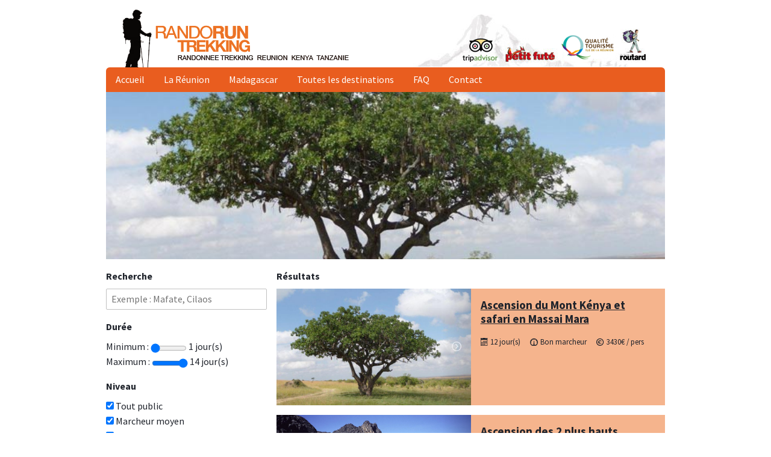

--- FILE ---
content_type: text/html; charset=UTF-8
request_url: https://randorun-trekking.com/randonnees/kenya
body_size: 10617
content:
<!DOCTYPE html><html lang="fr"><head><link rel="preconnect" href="https://fonts.gstatic.com" crossorigin /><meta name="viewport" content="width=device-width"/><meta charSet="utf-8"/><title>Randonnées à Kenya - Rando Run Trekking</title><meta name="description" content="Rando Run Trekking organise depuis 15 ans des circuits de randonnée pédestre, des trekkings, des ascensions et des raids, à l’ile de la Réunion, à Madagascar, en Tanzanie, au Kenya, en Ouganda, et au Népal, dans un esprit de découverte, de dépaysement et d’aventure."/><meta name="keywords" content="randorun trekking, randoruntrekking, randorun, rando run, rando run trekking, randonnée réunion, randonnée Réunion, rando réunion, randonnée ile de la réunion, trekking réunion, randonnée madagascar, trekking madagascar, randonnée aux comores, trekking aux comores, randonnée au kenya, trekking au kenya, ascension kilimandjaro, randonnée trekking kilimandjaro, ascension mont kenya, randonnée mont kenya, trekking mont kenya, découverte ile de la réunion, randonnée cirque mafate, randonnée cirque salazie, randonnée cirque cilaos, ascension piton de la fournaise, ascension piton des neiges, randonnée volcan, randonnée volcanique réunion, randonnée volcanique, randonnée brousse, randonnée trekking piton de la fournaise, randonnée trekking piton des neiges, rando run trekking, gilbert aureche"/><link rel="preconnect" href="https://fonts.gstatic.com"/><meta name="google-translate-customization" content="997447e347968097-51e2b2cf179798f0-g618154f9cd81b04e-16"/><meta name="next-head-count" content="8"/><link rel="preload" href="/_next/static/css/3c9c4bf2421119e0.css" as="style"/><link rel="stylesheet" href="/_next/static/css/3c9c4bf2421119e0.css" data-n-g=""/><noscript data-n-css=""></noscript><script defer="" nomodule="" src="/_next/static/chunks/polyfills-5cd94c89d3acac5f.js"></script><script src="/_next/static/chunks/webpack-9b312e20a4e32339.js" defer=""></script><script src="/_next/static/chunks/framework-91d7f78b5b4003c8.js" defer=""></script><script src="/_next/static/chunks/main-7cd5a74794d25238.js" defer=""></script><script src="/_next/static/chunks/pages/_app-2c4619148ad17f3a.js" defer=""></script><script src="/_next/static/chunks/31664189-4e92735bb26090b4.js" defer=""></script><script src="/_next/static/chunks/534-2d2ae8c34dfcfac9.js" defer=""></script><script src="/_next/static/chunks/221-b9221f0e0dc9408b.js" defer=""></script><script src="/_next/static/chunks/341-9e8b2a8f701e51c9.js" defer=""></script><script src="/_next/static/chunks/pages/randonnees/%5Bdestination%5D-25666dfbee08ced4.js" defer=""></script><script src="/_next/static/ySZDJRFrwBJG0Nd8o8Zou/_buildManifest.js" defer=""></script><script src="/_next/static/ySZDJRFrwBJG0Nd8o8Zou/_ssgManifest.js" defer=""></script><script src="/_next/static/ySZDJRFrwBJG0Nd8o8Zou/_middlewareManifest.js" defer=""></script><style data-styled="" data-styled-version="5.3.3">.MqpVE{background-color:#E3E2C9;}/*!sc*/
data-styled.g1[id="sc-bdvvtL"]{content:"MqpVE,"}/*!sc*/
.kBAQxr{background-size:cover;background-position:center center;}/*!sc*/
data-styled.g2[id="sc-gsDKAQ"]{content:"kBAQxr,"}/*!sc*/
.iThppd{padding-top:1rem;padding-bottom:1rem;}/*!sc*/
@media (min-width:40rem){.iThppd{display:-webkit-box;display:-webkit-flex;display:-ms-flexbox;display:flex;margin:0 -0.5rem;}.iThppd > *{padding-right:0.5rem;padding-left:0.5rem;}}/*!sc*/
data-styled.g4[id="sc-hKwDye"]{content:"iThppd,"}/*!sc*/
@media (min-width:40rem){.boNkPi{-webkit-flex:1;-ms-flex:1;flex:1;}}/*!sc*/
data-styled.g5[id="sc-eCImPb"]{content:"boNkPi,"}/*!sc*/
.iDSFei{padding-bottom:1rem;}/*!sc*/
@media (min-width:40rem){.iDSFei{width:30%;}}/*!sc*/
data-styled.g6[id="sc-jRQBWg"]{content:"iDSFei,"}/*!sc*/
.huDfuT{max-width:60rem;margin:0 auto;padding:0 1rem;}/*!sc*/
data-styled.g7[id="sc-gKclnd"]{content:"huDfuT,"}/*!sc*/
.hYSZsx{margin:0;font-size:1rem;font-weight:normal;}/*!sc*/
.jAvUls{margin:0 0 1rem 0;font-weight:bold;font-size:1.2rem;line-height:1.2;}/*!sc*/
.jAvUls:last-child{margin-bottom:0;}/*!sc*/
data-styled.g8[id="sc-iCfMLu"]{content:"hYSZsx,jAvUls,"}/*!sc*/
.gwJKPT{margin-bottom:1rem;}/*!sc*/
.gwJKPT:last-child{margin-bottom:0;}/*!sc*/
.gwJKPT [type="range"]{width:60px;vertical-align:middle;}/*!sc*/
data-styled.g9[id="sc-furwcr"]{content:"gwJKPT,"}/*!sc*/
.cZzoXH{font-weight:bold;margin-bottom:0.5rem;}/*!sc*/
data-styled.g10[id="sc-pVTFL"]{content:"cZzoXH,"}/*!sc*/
.kTFtZG{list-style:none;margin:0;padding:0;}/*!sc*/
data-styled.g11[id="sc-jrQzAO"]{content:"kTFtZG,"}/*!sc*/
.dnWJNw{display:-webkit-box;display:-webkit-flex;display:-ms-flexbox;display:flex;-webkit-flex-direction:column;-ms-flex-direction:column;flex-direction:column;-webkit-align-items:flex-end;-webkit-box-align:flex-end;-ms-flex-align:flex-end;align-items:flex-end;}/*!sc*/
data-styled.g13[id="sc-iqseJM"]{content:"dnWJNw,"}/*!sc*/
.dWaPxr{display:-webkit-box;display:-webkit-flex;display:-ms-flexbox;display:flex;-webkit-box-pack:justify;-webkit-justify-content:space-between;-ms-flex-pack:justify;justify-content:space-between;padding-top:1rem;overflow:hidden;}/*!sc*/
.dWaPxr img{display:block;}/*!sc*/
data-styled.g14[id="sc-crHmcD"]{content:"dWaPxr,"}/*!sc*/
.imtVIH{color:#ffffff;background-color:#e95d1f;border-radius:6px 6px 0 0;overflow:hidden;}/*!sc*/
data-styled.g15[id="sc-egiyK"]{content:"imtVIH,"}/*!sc*/
.guYpyW{padding:0;margin:0;display:-webkit-box;display:-webkit-flex;display:-ms-flexbox;display:flex;-webkit-flex-wrap:wrap;-ms-flex-wrap:wrap;flex-wrap:wrap;list-style:none;}/*!sc*/
data-styled.g16[id="sc-bqiRlB"]{content:"guYpyW,"}/*!sc*/
.ftHMnB a{display:block;padding:0.5rem 1rem;-webkit-text-decoration:none;text-decoration:none;color:inherit;white-space:nowrap;}/*!sc*/
.ftHMnB a:focus,.ftHMnB a:hover{background-color:#ec7f4e;}/*!sc*/
.ftHMnB.hiddenOnMobile{display:none;}/*!sc*/
@media (min-width:40rem){.ftHMnB.hiddenOnMobile{display:list-item;}}/*!sc*/
data-styled.g17[id="sc-ksdxgE"]{content:"ftHMnB,"}/*!sc*/
.liENfM{color:inherit;}/*!sc*/
data-styled.g18[id="sc-hBUSln"]{content:"liENfM,"}/*!sc*/
.bKfJFV{margin:3rem 0 1rem 0;padding:0.5rem 1rem;background-color:#E3E2C9;font-size:0.8rem;display:-webkit-box;display:-webkit-flex;display:-ms-flexbox;display:flex;}/*!sc*/
data-styled.g19[id="sc-fotOHu"]{content:"bKfJFV,"}/*!sc*/
.fuqIUC{-webkit-flex:1;-ms-flex:1;flex:1;display:-webkit-box;display:-webkit-flex;display:-ms-flexbox;display:flex;list-style:none;padding:0;margin:0;}/*!sc*/
.fuqIUC > *{margin-right:1rem;}/*!sc*/
.fuqIUC > *:last-child{margin-right:0;}/*!sc*/
data-styled.g20[id="sc-fFeiMQ"]{content:"fuqIUC,"}/*!sc*/
html{font-size:16px;}/*!sc*/
body{font-family:'Source Sans Pro',sans-serif;font-size:1rem;line-height:1.6;color:#1f232b;}/*!sc*/
img{max-width:100%;}/*!sc*/
data-styled.g23[id="sc-global-gthauh1"]{content:"sc-global-gthauh1,"}/*!sc*/
.EGIqR{margin:0;list-style:none;padding:0;display:-webkit-box;display:-webkit-flex;display:-ms-flexbox;display:flex;-webkit-align-items:center;-webkit-box-align:center;-ms-flex-align:center;align-items:center;}/*!sc*/
.EGIqR > *{margin-right:1rem;}/*!sc*/
.EGIqR > *:last-child{margin-right:0;}/*!sc*/
data-styled.g24[id="sc-dJjYzT"]{content:"EGIqR,"}/*!sc*/
.iIPdli{font:inherit;color:inherit;border:1px solid #c1c1c1;padding:0.25rem 0.5rem;display:block;width:100%;border-radius:2px;}/*!sc*/
data-styled.g32[id="sc-llYSUQ"]{content:"iIPdli,"}/*!sc*/
.doSMZJ:not(:last-child){margin-bottom:1rem;}/*!sc*/
@media (min-width:40rem){.doSMZJ{display:-webkit-box;display:-webkit-flex;display:-ms-flexbox;display:flex;}}/*!sc*/
data-styled.g33[id="sc-iJKOTD"]{content:"doSMZJ,"}/*!sc*/
.lmQQsV{position:relative;}/*!sc*/
@media (min-width:40rem){.lmQQsV{width:50%;}}/*!sc*/
data-styled.g34[id="sc-giYglK"]{content:"lmQQsV,"}/*!sc*/
.kajejQ{background-size:cover;background-position:center center;}/*!sc*/
data-styled.g36[id="sc-bYoBSM"]{content:"kajejQ,"}/*!sc*/
.bMCqJe{position:absolute;z-index:1;top:0;height:100%;color:#ffffff;padding:0.5rem 1rem;border:0;opacity:0.4;-webkit-transition:opacity 300ms ease-out;transition:opacity 300ms ease-out;}/*!sc*/
.bMCqJe:disabled{display:none;}/*!sc*/
.bMCqJe:hover,.bMCqJe:focus{opacity:1;}/*!sc*/
.bMCqJe:first-child{left:0;background:linear-gradient( 90deg, rgba(0,0,0,0.4) 0%, rgba(0,0,0,0) 100% );}/*!sc*/
.bMCqJe:last-child{right:0;background:linear-gradient( 270deg, rgba(0,0,0,0.4) 0%, rgba(0,0,0,0) 100% );}/*!sc*/
data-styled.g37[id="sc-kLwhqv"]{content:"bMCqJe,"}/*!sc*/
.cyulkL{-webkit-flex:1;-ms-flex:1;flex:1;padding:1rem;background-color:#f5b48d;display:-webkit-box;display:-webkit-flex;display:-ms-flexbox;display:flex;-webkit-flex-direction:column;-ms-flex-direction:column;flex-direction:column;}/*!sc*/
data-styled.g38[id="sc-ikJyIC"]{content:"cyulkL,"}/*!sc*/
.gXrHpT{justify-self:flex-end;font-size:0.8rem;}/*!sc*/
data-styled.g39[id="sc-jJoQJp"]{content:"gXrHpT,"}/*!sc*/
.hSzGIt{display:-webkit-box;display:-webkit-flex;display:-ms-flexbox;display:flex;-webkit-align-items:center;-webkit-box-align:center;-ms-flex-align:center;align-items:center;}/*!sc*/
.hSzGIt > *:first-child{margin-right:0.25rem;}/*!sc*/
data-styled.g40[id="sc-hiCibw"]{content:"hSzGIt,"}/*!sc*/
</style><style data-href="https://fonts.googleapis.com/css2?family=Source+Sans+Pro:wght@400;700&display=swap">@font-face{font-family:'Source Sans Pro';font-style:normal;font-weight:400;font-display:swap;src:url(https://fonts.gstatic.com/l/font?kit=6xK3dSBYKcSV-LCoeQqfX1RYOo3aPA&skey=1e026b1c27170b9b&v=v23) format('woff')}@font-face{font-family:'Source Sans Pro';font-style:normal;font-weight:700;font-display:swap;src:url(https://fonts.gstatic.com/l/font?kit=6xKydSBYKcSV-LCoeQqfX1RYOo3ig4vAkw&skey=84e1cdfb74260b1d&v=v23) format('woff')}@font-face{font-family:'Source Sans Pro';font-style:normal;font-weight:400;font-display:swap;src:url(https://fonts.gstatic.com/s/sourcesanspro/v23/6xK3dSBYKcSV-LCoeQqfX1RYOo3qNa7lujVj9_mf.woff2) format('woff2');unicode-range:U+0460-052F,U+1C80-1C8A,U+20B4,U+2DE0-2DFF,U+A640-A69F,U+FE2E-FE2F}@font-face{font-family:'Source Sans Pro';font-style:normal;font-weight:400;font-display:swap;src:url(https://fonts.gstatic.com/s/sourcesanspro/v23/6xK3dSBYKcSV-LCoeQqfX1RYOo3qPK7lujVj9_mf.woff2) format('woff2');unicode-range:U+0301,U+0400-045F,U+0490-0491,U+04B0-04B1,U+2116}@font-face{font-family:'Source Sans Pro';font-style:normal;font-weight:400;font-display:swap;src:url(https://fonts.gstatic.com/s/sourcesanspro/v23/6xK3dSBYKcSV-LCoeQqfX1RYOo3qNK7lujVj9_mf.woff2) format('woff2');unicode-range:U+1F00-1FFF}@font-face{font-family:'Source Sans Pro';font-style:normal;font-weight:400;font-display:swap;src:url(https://fonts.gstatic.com/s/sourcesanspro/v23/6xK3dSBYKcSV-LCoeQqfX1RYOo3qO67lujVj9_mf.woff2) format('woff2');unicode-range:U+0370-0377,U+037A-037F,U+0384-038A,U+038C,U+038E-03A1,U+03A3-03FF}@font-face{font-family:'Source Sans Pro';font-style:normal;font-weight:400;font-display:swap;src:url(https://fonts.gstatic.com/s/sourcesanspro/v23/6xK3dSBYKcSV-LCoeQqfX1RYOo3qN67lujVj9_mf.woff2) format('woff2');unicode-range:U+0102-0103,U+0110-0111,U+0128-0129,U+0168-0169,U+01A0-01A1,U+01AF-01B0,U+0300-0301,U+0303-0304,U+0308-0309,U+0323,U+0329,U+1EA0-1EF9,U+20AB}@font-face{font-family:'Source Sans Pro';font-style:normal;font-weight:400;font-display:swap;src:url(https://fonts.gstatic.com/s/sourcesanspro/v23/6xK3dSBYKcSV-LCoeQqfX1RYOo3qNq7lujVj9_mf.woff2) format('woff2');unicode-range:U+0100-02BA,U+02BD-02C5,U+02C7-02CC,U+02CE-02D7,U+02DD-02FF,U+0304,U+0308,U+0329,U+1D00-1DBF,U+1E00-1E9F,U+1EF2-1EFF,U+2020,U+20A0-20AB,U+20AD-20C0,U+2113,U+2C60-2C7F,U+A720-A7FF}@font-face{font-family:'Source Sans Pro';font-style:normal;font-weight:400;font-display:swap;src:url(https://fonts.gstatic.com/s/sourcesanspro/v23/6xK3dSBYKcSV-LCoeQqfX1RYOo3qOK7lujVj9w.woff2) format('woff2');unicode-range:U+0000-00FF,U+0131,U+0152-0153,U+02BB-02BC,U+02C6,U+02DA,U+02DC,U+0304,U+0308,U+0329,U+2000-206F,U+20AC,U+2122,U+2191,U+2193,U+2212,U+2215,U+FEFF,U+FFFD}@font-face{font-family:'Source Sans Pro';font-style:normal;font-weight:700;font-display:swap;src:url(https://fonts.gstatic.com/s/sourcesanspro/v23/6xKydSBYKcSV-LCoeQqfX1RYOo3ig4vwmhdu3cOWxy40.woff2) format('woff2');unicode-range:U+0460-052F,U+1C80-1C8A,U+20B4,U+2DE0-2DFF,U+A640-A69F,U+FE2E-FE2F}@font-face{font-family:'Source Sans Pro';font-style:normal;font-weight:700;font-display:swap;src:url(https://fonts.gstatic.com/s/sourcesanspro/v23/6xKydSBYKcSV-LCoeQqfX1RYOo3ig4vwkxdu3cOWxy40.woff2) format('woff2');unicode-range:U+0301,U+0400-045F,U+0490-0491,U+04B0-04B1,U+2116}@font-face{font-family:'Source Sans Pro';font-style:normal;font-weight:700;font-display:swap;src:url(https://fonts.gstatic.com/s/sourcesanspro/v23/6xKydSBYKcSV-LCoeQqfX1RYOo3ig4vwmxdu3cOWxy40.woff2) format('woff2');unicode-range:U+1F00-1FFF}@font-face{font-family:'Source Sans Pro';font-style:normal;font-weight:700;font-display:swap;src:url(https://fonts.gstatic.com/s/sourcesanspro/v23/6xKydSBYKcSV-LCoeQqfX1RYOo3ig4vwlBdu3cOWxy40.woff2) format('woff2');unicode-range:U+0370-0377,U+037A-037F,U+0384-038A,U+038C,U+038E-03A1,U+03A3-03FF}@font-face{font-family:'Source Sans Pro';font-style:normal;font-weight:700;font-display:swap;src:url(https://fonts.gstatic.com/s/sourcesanspro/v23/6xKydSBYKcSV-LCoeQqfX1RYOo3ig4vwmBdu3cOWxy40.woff2) format('woff2');unicode-range:U+0102-0103,U+0110-0111,U+0128-0129,U+0168-0169,U+01A0-01A1,U+01AF-01B0,U+0300-0301,U+0303-0304,U+0308-0309,U+0323,U+0329,U+1EA0-1EF9,U+20AB}@font-face{font-family:'Source Sans Pro';font-style:normal;font-weight:700;font-display:swap;src:url(https://fonts.gstatic.com/s/sourcesanspro/v23/6xKydSBYKcSV-LCoeQqfX1RYOo3ig4vwmRdu3cOWxy40.woff2) format('woff2');unicode-range:U+0100-02BA,U+02BD-02C5,U+02C7-02CC,U+02CE-02D7,U+02DD-02FF,U+0304,U+0308,U+0329,U+1D00-1DBF,U+1E00-1E9F,U+1EF2-1EFF,U+2020,U+20A0-20AB,U+20AD-20C0,U+2113,U+2C60-2C7F,U+A720-A7FF}@font-face{font-family:'Source Sans Pro';font-style:normal;font-weight:700;font-display:swap;src:url(https://fonts.gstatic.com/s/sourcesanspro/v23/6xKydSBYKcSV-LCoeQqfX1RYOo3ig4vwlxdu3cOWxw.woff2) format('woff2');unicode-range:U+0000-00FF,U+0131,U+0152-0153,U+02BB-02BC,U+02C6,U+02DA,U+02DC,U+0304,U+0308,U+0329,U+2000-206F,U+20AC,U+2122,U+2191,U+2193,U+2212,U+2215,U+FEFF,U+FFFD}</style></head><body><div id="__next" data-reactroot=""><div class="sc-gKclnd huDfuT"><div id="translate"><div id="google_translate_element" class="sc-iqseJM dnWJNw"></div><script type="text/javascript">
            function googleTranslateElementInit() {
              new google.translate.TranslateElement({
                pageLanguage: 'fr',
                includedLanguages: 'de,en,es',
                layout: google.translate.TranslateElement.InlineLayout.SIMPLE
              }, 'google_translate_element');
            }
            </script><script type="text/javascript" src="//translate.google.com/translate_a/element.js?cb=googleTranslateElementInit"></script></div></div><header class="sc-gKclnd huDfuT"><div class="sc-crHmcD dWaPxr"><a href="/"><img src="/_next/static/media/logo.3dc9aef5.gif" alt="" style="max-width:calc(100vw - 3rem)"/></a><img src="/_next/static/media/illustration.9a2e8af3.jpg" alt=""/></div><nav class="sc-egiyK imtVIH"><ul class="sc-bqiRlB guYpyW"><li class="sc-ksdxgE ftHMnB hiddenOnMobile"><a href="/">Accueil</a></li><li class="sc-ksdxgE ftHMnB"><a href="/randonnees/reunion">La Réunion</a></li><li class="sc-ksdxgE ftHMnB"><a href="/randonnees/madagascar">Madagascar</a></li><li class="sc-ksdxgE ftHMnB"><a href="/randonnees">Toutes les destinations</a></li><li class="sc-ksdxgE ftHMnB"><a href="/faq">FAQ</a></li><li class="sc-ksdxgE ftHMnB"><a href="/contact">Contact</a></li></ul></nav></header><div class="sc-gKclnd huDfuT"><div class="carousel"><div class="horizontalSlider___281Ls carousel__slider carousel__slider--horizontal sc-bdvvtL MqpVE" aria-live="polite" aria-label="slider" tabindex="0" role="listbox"><div class="carousel__slider-tray-wrapper carousel__slider-tray-wrap--horizontal"><div class="sliderTray___-vHFQ sliderAnimation___300FY carousel__slider-tray carousel__slider-tray--horizontal" style="width:200%;transform:translateX(0%) translateX(0px);flex-direction:row"><div tabindex="0" aria-selected="true" aria-label="slide" role="option" class="slide___3-Nqo slideHorizontal___1NzNV carousel__slide carousel__slide--visible sc-gsDKAQ kBAQxr" style="width:50%;padding-bottom:15%;background-image:url(&quot;/images/uploads/kenya12.jpg&quot;)"><div class="slideInner___2mfX9 carousel__inner-slide"></div></div><div tabindex="-1" aria-selected="false" aria-label="slide" role="option" class="slide___3-Nqo slideHorizontal___1NzNV carousel__slide carousel__slide--hidden sc-gsDKAQ kBAQxr" style="width:50%;padding-bottom:15%;background-image:url(&quot;/images/uploads/mt-kenya-2.jpg&quot;)"><div class="slideInner___2mfX9 carousel__inner-slide"></div></div></div></div></div></div></div><div class="sc-gKclnd huDfuT"><div class="sc-hKwDye iThppd"><aside class="sc-jRQBWg iDSFei"><div class="sc-furwcr gwJKPT"><p class="sc-iCfMLu sc-pVTFL hYSZsx cZzoXH">Recherche</p><ul class="sc-jrQzAO kTFtZG"><li class="sc-kDTinF cmxFnd"><input type="text" value="" placeholder="Exemple : Mafate, Cilaos" class="sc-llYSUQ iIPdli"/></li></ul></div><div class="sc-furwcr gwJKPT"><p class="sc-iCfMLu sc-pVTFL hYSZsx cZzoXH">Durée</p><ul class="sc-jrQzAO kTFtZG"><li class="sc-kDTinF cmxFnd"><label>Minimum :<!-- --> <input type="range" value="1" step="1" min="1" max="14"/> <!-- -->1<!-- --> jour(s)</label></li><li class="sc-kDTinF cmxFnd"><label>Maximum :<!-- --> <input type="range" value="14" step="1" min="1" max="14"/> <!-- -->14<!-- --> jour(s)</label></li></ul></div><div class="sc-furwcr gwJKPT"><p class="sc-iCfMLu sc-pVTFL hYSZsx cZzoXH">Niveau</p><ul class="sc-jrQzAO kTFtZG"><li class="sc-kDTinF cmxFnd"><label><input type="checkbox" checked=""/> <!-- -->Tout public</label></li><li class="sc-kDTinF cmxFnd"><label><input type="checkbox" checked=""/> <!-- -->Marcheur moyen</label></li><li class="sc-kDTinF cmxFnd"><label><input type="checkbox" checked=""/> <!-- -->Bon marcheur</label></li></ul></div></aside><div class="sc-eCImPb boNkPi"><p class="sc-iCfMLu sc-pVTFL hYSZsx cZzoXH">Résultats</p><article class="sc-iJKOTD doSMZJ"><div class="carousel sc-giYglK lmQQsV"><button type="button" aria-label="previous" class="buttonBack___1mlaL carousel__back-button sc-kLwhqv bMCqJe" disabled=""><svg stroke="currentColor" fill="currentColor" stroke-width="0" version="1.1" viewBox="0 0 16 16" height="1em" width="1em" xmlns="http://www.w3.org/2000/svg"><path d="M8 16c4.418 0 8-3.582 8-8s-3.582-8-8-8-8 3.582-8 8 3.582 8 8 8zM8 1.5c3.59 0 6.5 2.91 6.5 6.5s-2.91 6.5-6.5 6.5-6.5-2.91-6.5-6.5 2.91-6.5 6.5-6.5z"></path><path d="M10.457 4.957l-1.414-1.414-4.457 4.457 4.457 4.457 1.414-1.414-3.043-3.043z"></path></svg></button><div class="horizontalSlider___281Ls carousel__slider carousel__slider--horizontal sc-ezbkAF A-dmbO" aria-live="polite" aria-label="slider" tabindex="0" role="listbox"><div class="carousel__slider-tray-wrapper carousel__slider-tray-wrap--horizontal"><div class="sliderTray___-vHFQ sliderAnimation___300FY carousel__slider-tray carousel__slider-tray--horizontal" style="width:300%;transform:translateX(0%) translateX(0px);flex-direction:row"><div tabindex="0" aria-selected="true" aria-label="slide" role="option" class="slide___3-Nqo slideHorizontal___1NzNV carousel__slide carousel__slide--visible sc-bYoBSM kajejQ" style="width:33.333333333333336%;padding-bottom:20%;background-image:url(&quot;/images/uploads/kenya12.jpg&quot;)"><div class="slideInner___2mfX9 carousel__inner-slide"></div></div><div tabindex="-1" aria-selected="false" aria-label="slide" role="option" class="slide___3-Nqo slideHorizontal___1NzNV carousel__slide carousel__slide--hidden sc-bYoBSM kajejQ" style="width:33.333333333333336%;padding-bottom:20%;background-image:url(&quot;/images/uploads/kenya05.jpg&quot;)"><div class="slideInner___2mfX9 carousel__inner-slide"></div></div><div tabindex="-1" aria-selected="false" aria-label="slide" role="option" class="slide___3-Nqo slideHorizontal___1NzNV carousel__slide carousel__slide--hidden sc-bYoBSM kajejQ" style="width:33.333333333333336%;padding-bottom:20%;background-image:url(&quot;/images/uploads/kenya08.jpg&quot;)"><div class="slideInner___2mfX9 carousel__inner-slide"></div></div></div></div></div><button type="button" aria-label="next" class="buttonNext___2mOCa carousel__next-button sc-kLwhqv bMCqJe"><svg stroke="currentColor" fill="currentColor" stroke-width="0" version="1.1" viewBox="0 0 16 16" height="1em" width="1em" xmlns="http://www.w3.org/2000/svg"><path d="M8 0c-4.418 0-8 3.582-8 8s3.582 8 8 8 8-3.582 8-8-3.582-8-8-8zM8 14.5c-3.59 0-6.5-2.91-6.5-6.5s2.91-6.5 6.5-6.5 6.5 2.91 6.5 6.5-2.91 6.5-6.5 6.5z"></path><path d="M5.543 11.043l1.414 1.414 4.457-4.457-4.457-4.457-1.414 1.414 3.043 3.043z"></path></svg></button></div><div class="sc-ikJyIC cyulkL"><h3 class="sc-iCfMLu jAvUls"><a href="/randonnees/kenya/ascension-du-mont-kenya-et-safari-en-massai-mara" class="sc-hBUSln liENfM">Ascension du Mont Kénya et safari en Massai Mara </a></h3><ul direction="horizontal" class="sc-dJjYzT sc-jJoQJp EGIqR gXrHpT"><li class="sc-hGPBjI sc-hiCibw kqPXRh hSzGIt"><svg stroke="currentColor" fill="currentColor" stroke-width="0" version="1.1" viewBox="0 0 16 16" aria-label="Durée" height="1em" width="1em" xmlns="http://www.w3.org/2000/svg"><title>Durée</title><path d="M5 6h2v2h-2zM8 6h2v2h-2zM11 6h2v2h-2zM2 12h2v2h-2zM5 12h2v2h-2zM8 12h2v2h-2zM5 9h2v2h-2zM8 9h2v2h-2zM11 9h2v2h-2zM2 9h2v2h-2zM13 0v1h-2v-1h-7v1h-2v-1h-2v16h15v-16h-2zM14 15h-13v-11h13v11z"></path></svg> <!-- -->12<!-- --> jour(s)</li><li class="sc-hGPBjI sc-hiCibw kqPXRh hSzGIt"><svg stroke="currentColor" fill="currentColor" stroke-width="0" version="1.1" viewBox="0 0 16 16" aria-label="Niveau" height="1em" width="1em" xmlns="http://www.w3.org/2000/svg"><title>Niveau</title><path d="M8 1c4.418 0 8 3.582 8 8 0 3.012-1.665 5.635-4.125 7h-7.75c-2.46-1.365-4.125-3.988-4.125-7 0-4.418 3.582-8 8-8zM12.53 13.53c1.21-1.21 1.876-2.819 1.876-4.53h-1.406v-1h1.329c-0.11-0.703-0.334-1.377-0.665-2h-1.664v-1h1.004c-0.147-0.184-0.306-0.361-0.475-0.53-0.722-0.722-1.587-1.251-2.53-1.559v1.089h-1v-1.329c-0.328-0.051-0.662-0.078-1-0.078s-0.672 0.026-1 0.078v1.329h-1v-1.089c-0.943 0.309-1.808 0.837-2.53 1.559-0.169 0.169-0.327 0.346-0.475 0.53h1.004v1h-1.664c-0.331 0.623-0.555 1.297-0.665 2h1.329v1h-1.406c0 1.711 0.666 3.32 1.876 4.53 0.167 0.167 0.343 0.324 0.524 0.47h3.006l0.571-8h0.857l0.571 8h3.006c0.182-0.146 0.357-0.303 0.524-0.47z"></path></svg> <!-- -->Bon marcheur</li><li class="sc-hGPBjI sc-hiCibw kqPXRh hSzGIt"><svg stroke="currentColor" fill="currentColor" stroke-width="0" version="1.1" viewBox="0 0 16 16" aria-label="Prix" height="1em" width="1em" xmlns="http://www.w3.org/2000/svg"><title>Prix</title><path d="M7.5 1c-4.142 0-7.5 3.358-7.5 7.5s3.358 7.5 7.5 7.5c4.142 0 7.5-3.358 7.5-7.5s-3.358-7.5-7.5-7.5zM7.5 14.5c-3.314 0-6-2.686-6-6s2.686-6 6-6c3.314 0 6 2.686 6 6s-2.686 6-6 6z"></path><path d="M10.482 10.068c-0.239-0.139-0.545-0.058-0.684 0.181-0.27 0.463-0.767 0.751-1.298 0.751h-2c-0.652 0-1.208-0.418-1.414-1h2.414c0.276 0 0.5-0.224 0.5-0.5s-0.224-0.5-0.5-0.5h-2.5v-1h2.5c0.276 0 0.5-0.224 0.5-0.5s-0.224-0.5-0.5-0.5h-2.414c0.206-0.582 0.762-1 1.414-1h2c0.531 0 1.028 0.288 1.298 0.751 0.139 0.239 0.445 0.32 0.684 0.181s0.32-0.445 0.181-0.684c-0.448-0.77-1.277-1.249-2.162-1.249h-2c-1.207 0-2.217 0.86-2.45 2h-0.55c-0.276 0-0.5 0.224-0.5 0.5s0.224 0.5 0.5 0.5h0.5v1h-0.5c-0.276 0-0.5 0.224-0.5 0.5s0.224 0.5 0.5 0.5h0.55c0.232 1.14 1.242 2 2.45 2h2c0.886 0 1.714-0.478 2.162-1.249 0.139-0.239 0.058-0.545-0.181-0.684z"></path></svg> <!-- -->3430<!-- -->€ / pers</li></ul></div></article><article class="sc-iJKOTD doSMZJ"><div class="carousel sc-giYglK lmQQsV"><button type="button" aria-label="previous" class="buttonBack___1mlaL carousel__back-button sc-kLwhqv bMCqJe" disabled=""><svg stroke="currentColor" fill="currentColor" stroke-width="0" version="1.1" viewBox="0 0 16 16" height="1em" width="1em" xmlns="http://www.w3.org/2000/svg"><path d="M8 16c4.418 0 8-3.582 8-8s-3.582-8-8-8-8 3.582-8 8 3.582 8 8 8zM8 1.5c3.59 0 6.5 2.91 6.5 6.5s-2.91 6.5-6.5 6.5-6.5-2.91-6.5-6.5 2.91-6.5 6.5-6.5z"></path><path d="M10.457 4.957l-1.414-1.414-4.457 4.457 4.457 4.457 1.414-1.414-3.043-3.043z"></path></svg></button><div class="horizontalSlider___281Ls carousel__slider carousel__slider--horizontal sc-ezbkAF A-dmbO" aria-live="polite" aria-label="slider" tabindex="0" role="listbox"><div class="carousel__slider-tray-wrapper carousel__slider-tray-wrap--horizontal"><div class="sliderTray___-vHFQ sliderAnimation___300FY carousel__slider-tray carousel__slider-tray--horizontal" style="width:500%;transform:translateX(0%) translateX(0px);flex-direction:row"><div tabindex="0" aria-selected="true" aria-label="slide" role="option" class="slide___3-Nqo slideHorizontal___1NzNV carousel__slide carousel__slide--visible sc-bYoBSM kajejQ" style="width:20%;padding-bottom:12%;background-image:url(&quot;/images/uploads/mt-kenya-2.jpg&quot;)"><div class="slideInner___2mfX9 carousel__inner-slide"></div></div><div tabindex="-1" aria-selected="false" aria-label="slide" role="option" class="slide___3-Nqo slideHorizontal___1NzNV carousel__slide carousel__slide--hidden sc-bYoBSM kajejQ" style="width:20%;padding-bottom:12%;background-image:url(&quot;/images/uploads/tanzanie11.jpg&quot;)"><div class="slideInner___2mfX9 carousel__inner-slide"></div></div><div tabindex="-1" aria-selected="false" aria-label="slide" role="option" class="slide___3-Nqo slideHorizontal___1NzNV carousel__slide carousel__slide--hidden sc-bYoBSM kajejQ" style="width:20%;padding-bottom:12%;background-image:url(&quot;/images/uploads/tanzanie12.jpg&quot;)"><div class="slideInner___2mfX9 carousel__inner-slide"></div></div><div tabindex="-1" aria-selected="false" aria-label="slide" role="option" class="slide___3-Nqo slideHorizontal___1NzNV carousel__slide carousel__slide--hidden sc-bYoBSM kajejQ" style="width:20%;padding-bottom:12%;background-image:url(&quot;/images/uploads/tanzanie13.jpg&quot;)"><div class="slideInner___2mfX9 carousel__inner-slide"></div></div><div tabindex="-1" aria-selected="false" aria-label="slide" role="option" class="slide___3-Nqo slideHorizontal___1NzNV carousel__slide carousel__slide--hidden sc-bYoBSM kajejQ" style="width:20%;padding-bottom:12%;background-image:url(&quot;/images/uploads/tanzanie14.jpg&quot;)"><div class="slideInner___2mfX9 carousel__inner-slide"></div></div></div></div></div><button type="button" aria-label="next" class="buttonNext___2mOCa carousel__next-button sc-kLwhqv bMCqJe"><svg stroke="currentColor" fill="currentColor" stroke-width="0" version="1.1" viewBox="0 0 16 16" height="1em" width="1em" xmlns="http://www.w3.org/2000/svg"><path d="M8 0c-4.418 0-8 3.582-8 8s3.582 8 8 8 8-3.582 8-8-3.582-8-8-8zM8 14.5c-3.59 0-6.5-2.91-6.5-6.5s2.91-6.5 6.5-6.5 6.5 2.91 6.5 6.5-2.91 6.5-6.5 6.5z"></path><path d="M5.543 11.043l1.414 1.414 4.457-4.457-4.457-4.457-1.414 1.414 3.043 3.043z"></path></svg></button></div><div class="sc-ikJyIC cyulkL"><h3 class="sc-iCfMLu jAvUls"><a href="/randonnees/kenya/ascension-du-mont-kenya" class="sc-hBUSln liENfM">Ascension des 2 plus hauts sommets d Afrique : Mont Kenya et Kilimandjaro</a></h3><ul direction="horizontal" class="sc-dJjYzT sc-jJoQJp EGIqR gXrHpT"><li class="sc-hGPBjI sc-hiCibw kqPXRh hSzGIt"><svg stroke="currentColor" fill="currentColor" stroke-width="0" version="1.1" viewBox="0 0 16 16" aria-label="Durée" height="1em" width="1em" xmlns="http://www.w3.org/2000/svg"><title>Durée</title><path d="M5 6h2v2h-2zM8 6h2v2h-2zM11 6h2v2h-2zM2 12h2v2h-2zM5 12h2v2h-2zM8 12h2v2h-2zM5 9h2v2h-2zM8 9h2v2h-2zM11 9h2v2h-2zM2 9h2v2h-2zM13 0v1h-2v-1h-7v1h-2v-1h-2v16h15v-16h-2zM14 15h-13v-11h13v11z"></path></svg> <!-- -->14<!-- --> jour(s)</li><li class="sc-hGPBjI sc-hiCibw kqPXRh hSzGIt"><svg stroke="currentColor" fill="currentColor" stroke-width="0" version="1.1" viewBox="0 0 16 16" aria-label="Niveau" height="1em" width="1em" xmlns="http://www.w3.org/2000/svg"><title>Niveau</title><path d="M8 1c4.418 0 8 3.582 8 8 0 3.012-1.665 5.635-4.125 7h-7.75c-2.46-1.365-4.125-3.988-4.125-7 0-4.418 3.582-8 8-8zM12.53 13.53c1.21-1.21 1.876-2.819 1.876-4.53h-1.406v-1h1.329c-0.11-0.703-0.334-1.377-0.665-2h-1.664v-1h1.004c-0.147-0.184-0.306-0.361-0.475-0.53-0.722-0.722-1.587-1.251-2.53-1.559v1.089h-1v-1.329c-0.328-0.051-0.662-0.078-1-0.078s-0.672 0.026-1 0.078v1.329h-1v-1.089c-0.943 0.309-1.808 0.837-2.53 1.559-0.169 0.169-0.327 0.346-0.475 0.53h1.004v1h-1.664c-0.331 0.623-0.555 1.297-0.665 2h1.329v1h-1.406c0 1.711 0.666 3.32 1.876 4.53 0.167 0.167 0.343 0.324 0.524 0.47h3.006l0.571-8h0.857l0.571 8h3.006c0.182-0.146 0.357-0.303 0.524-0.47z"></path></svg> <!-- -->Bon marcheur</li><li class="sc-hGPBjI sc-hiCibw kqPXRh hSzGIt"><svg stroke="currentColor" fill="currentColor" stroke-width="0" version="1.1" viewBox="0 0 16 16" aria-label="Prix" height="1em" width="1em" xmlns="http://www.w3.org/2000/svg"><title>Prix</title><path d="M7.5 1c-4.142 0-7.5 3.358-7.5 7.5s3.358 7.5 7.5 7.5c4.142 0 7.5-3.358 7.5-7.5s-3.358-7.5-7.5-7.5zM7.5 14.5c-3.314 0-6-2.686-6-6s2.686-6 6-6c3.314 0 6 2.686 6 6s-2.686 6-6 6z"></path><path d="M10.482 10.068c-0.239-0.139-0.545-0.058-0.684 0.181-0.27 0.463-0.767 0.751-1.298 0.751h-2c-0.652 0-1.208-0.418-1.414-1h2.414c0.276 0 0.5-0.224 0.5-0.5s-0.224-0.5-0.5-0.5h-2.5v-1h2.5c0.276 0 0.5-0.224 0.5-0.5s-0.224-0.5-0.5-0.5h-2.414c0.206-0.582 0.762-1 1.414-1h2c0.531 0 1.028 0.288 1.298 0.751 0.139 0.239 0.445 0.32 0.684 0.181s0.32-0.445 0.181-0.684c-0.448-0.77-1.277-1.249-2.162-1.249h-2c-1.207 0-2.217 0.86-2.45 2h-0.55c-0.276 0-0.5 0.224-0.5 0.5s0.224 0.5 0.5 0.5h0.5v1h-0.5c-0.276 0-0.5 0.224-0.5 0.5s0.224 0.5 0.5 0.5h0.55c0.232 1.14 1.242 2 2.45 2h2c0.886 0 1.714-0.478 2.162-1.249 0.139-0.239 0.058-0.545-0.181-0.684z"></path></svg> <!-- -->3680<!-- -->€ / pers</li></ul></div></article></div></div></div><div class="sc-gKclnd huDfuT"><footer class="sc-fotOHu bKfJFV"><ul class="sc-fFeiMQ fuqIUC"><li class="sc-bkkeKt cNnlrr"><a href="/partenaires" class="sc-hBUSln liENfM">Partenaires</a></li><li class="sc-bkkeKt cNnlrr"><a href="/mentions-legales" class="sc-hBUSln liENfM">Mentions légales</a></li><li class="sc-bkkeKt cNnlrr"><a href="/contact" class="sc-hBUSln liENfM">Contact</a></li></ul><div class="sc-ieecCq hEnArb">© <!-- -->2026<!-- --> Rando Run Trekking</div></footer></div></div><script id="__NEXT_DATA__" type="application/json">{"props":{"pageProps":{"destination":{"attributes":{"title":"Kenya"},"html":"\u003cp\u003eKenya.\u003c/p\u003e\n","default":{"attributes":{"title":"Kenya"},"html":"\u003cp\u003eKenya.\u003c/p\u003e\n"},"slug":"kenya"},"randonnees":[{"slug":"ascension-du-mont-kenya-et-safari-en-massai-mara","attributes":{"title":"Ascension du Mont Kénya et safari en Massai Mara ","destination":"kenya","price":3430,"level":"hard","days":12,"averageWalkingTime":6,"images":["/images/uploads/kenya12.jpg","/images/uploads/kenya05.jpg","/images/uploads/kenya08.jpg"],"featured":true},"html":"\u003cp\u003eDécouverte de l’AFRIQUE\u003c/p\u003e\n\u003cp\u003eAscension du Mont Kenya (5199m) et safari en Massai Mara\u003c/p\u003e\n\u003cp\u003e\u003cstrong\u003ePour la découverte du 2ème sommet d Afrique, nous allons faire une superbe traversée d’Ouest en Est du Massif du Mont Kénya, 1er sommet du Kénya, avec ascension du Mont Lenana (4985m)\u003c/strong\u003e\u003c/p\u003e\n\u003cp\u003e\u003cstrong\u003ePuis safari dans les Plaines Africaines sur la trace des grands fauves: belles photos assurées !\u003c/strong\u003e\u003c/p\u003e\n\u003cp\u003e\u003cstrong\u003eJour 0 – PARIS / NAIROBI ou REUNION NAIROBI\u003c/strong\u003e\u003c/p\u003e\n\u003cp\u003e\u003cstrong\u003eJour 1 : Arrivée de la REUNION et de PARIS à NAIROBI\u003c/strong\u003e\u003c/p\u003e\n\u003cp\u003eA l arrivée accueil à l’aéroport par notre chauffeur guide\u003c/p\u003e\n\u003cp\u003eTransfert a notre hébergement en Bed and Breakfast\u003c/p\u003e\n\u003cp\u003e\u003cstrong\u003eJour 2 : Nairobi / Mt Kenya (2h30 de route, hors « pauses »)\u003c/strong\u003e\u003c/p\u003e\n\u003cul\u003e\n\u003cli\u003eDépart pour le Mt Kenya : transfert a la Sirimon Gate (2500m)\u003c/li\u003e\n\u003c/ul\u003e\n\u003cp\u003eDébut de la marche d’acclimatation jusqu'à Ol Moses Camp (3300m, 3h30 de marche)\u003c/p\u003e\n\u003cp\u003eDîner et nuit en camping\u003c/p\u003e\n\u003cp\u003e\u003cstrong\u003eJour 3 : Mt Kenya\u003c/strong\u003e\u003c/p\u003e\n\u003cul\u003e\n\u003cli\u003eApres le petit déjeuner départ pour une marche de 5-7 h à travers les Moorland dans la vallée de Mackinder jusqu'à Shipton Camp (4200m)\u003c/li\u003e\n\u003c/ul\u003e\n\u003cp\u003eDîner et nuit en camping\u003c/p\u003e\n\u003cp\u003e\u003cstrong\u003eJour 4 : Mt Kenya\u003c/strong\u003e\u003c/p\u003e\n\u003cul\u003e\n\u003cli\u003eDeuxième marche d’acclimatation jusqu’a American Camp (4250m) en passant par le col d’Hausberg (6h de marche).\u003c/li\u003e\n\u003c/ul\u003e\n\u003cp\u003eDîner et nuit en camping\u003c/p\u003e\n\u003cp\u003e\u003cstrong\u003eJour 5 : Mt Kenya\u003c/strong\u003e\u003c/p\u003e\n\u003cul\u003e\n\u003cli\u003eAscension avant l'aube de la pointe Lenana (4985m) puis descente jusqu’a Mintos Hall (4300m, 7h de marche).\u003c/li\u003e\n\u003c/ul\u003e\n\u003cp\u003eDîner et nuit en camping\u003c/p\u003e\n\u003cp\u003e\u003cstrong\u003eJour 6 : Mt Kenya\u003c/strong\u003e\u003c/p\u003e\n\u003cul\u003e\n\u003cli\u003eDescente progressive jusqu'à la porte de Chogoria (3000m)\u003c/li\u003e\n\u003c/ul\u003e\n\u003cp\u003eDîner et nuit en bandas\u003c/p\u003e\n\u003cp\u003e\u003cstrong\u003eJour 7 : Mt Kenya / Nairobi (4h de route, hors « pauses »)\u003c/strong\u003e\u003c/p\u003e\n\u003cul\u003e\n\u003cli\u003eDescente a travers la foret pour rejoindre votre véhicule.\u003c/li\u003e\n\u003c/ul\u003e\n\u003cp\u003eDépart pour Nairobi\u003c/p\u003e\n\u003cp\u003eDéjeuner\u003c/p\u003e\n\u003cul\u003e\n\u003cli\u003eTransfert a notre hébergement en Bed and Breakfast\u003c/li\u003e\n\u003c/ul\u003e\n\u003cp\u003e\u003cstrong\u003eJour 8 : Nairobi / Naivasha (1h30de route, hors «  pauses »)\u003c/strong\u003e\u003c/p\u003e\n\u003cul\u003e\n\u003cli\u003eApres le petit déjeuner départ pour le lac Naivasha. Lac d’eau fraîche véritable sanctuaire ornithologique. Naivasha possède de nombreux endroits à découvrir et est une étape très reposante\u003c/li\u003e\n\u003c/ul\u003e\n\u003cp\u003eDéjeuner sur la route\u003c/p\u003e\n\u003cp\u003eVisite de Crescent Island, ballade a pieds au milieu de girafes, zèbres et autres gazelles.\u003c/p\u003e\n\u003cp\u003eDîner et nuit en camping\u003c/p\u003e\n\u003cp\u003e\u003cstrong\u003eJour 9 : Naivasha / Maasai Mara (5h00 de route, hors «  pauses  »)\u003c/strong\u003e\u003c/p\u003e\n\u003cul\u003e\n\u003cli\u003eDépart pour la réserve de Maasai Mara, la plus célèbre au Kenya… incontournable… un relief mélangeant plaines et collines avec au nord-ouest l’Esoit Oloolo escarpment et a l’est les Ngama Hills!  On ne s’ennuie jamais et les rencontres avec les nombreux animaux sont magiques… le big five est souvent au rendez-vous  et les scènes de vie sauvage sont impressionnantes!  La chance de prendre de superbes photos !\u003c/li\u003e\n\u003c/ul\u003e\n\u003cp\u003eDéjeuner puis game drive\u003c/p\u003e\n\u003cp\u003eDîner et nuit en camping\u003c/p\u003e\n\u003cp\u003e\u003cstrong\u003eJour 10 : Maasai Mara\u003c/strong\u003e\u003c/p\u003e\n\u003cul\u003e\n\u003cli\u003eGame drive a.m puis déjeuner\u003c/li\u003e\n\u003c/ul\u003e\n\u003cp\u003eGame drive p.m et dîner et nuit en camping\u003c/p\u003e\n\u003cp\u003e\u003cstrong\u003eJour 11 : Maasai Mara / Nairobi (6h30de route, hors « pauses »)\u003c/strong\u003e\u003c/p\u003e\n\u003cul\u003e\n\u003cli\u003eApres le petit déjeuner départ pour Nairobi\u003c/li\u003e\n\u003c/ul\u003e\n\u003cp\u003eDéjeuner sur la route\u003c/p\u003e\n\u003cp\u003eFin d’après midi libre\u003c/p\u003e\n\u003cp\u003eNuit à notre hébergement\u003c/p\u003e\n\u003cp\u003e\u003cstrong\u003eJour 12 : transfert aéroport et vol vers PARIS\u003c/strong\u003e\u003c/p\u003e\n\u003cp\u003e\u003cstrong\u003eFin du circuit\u003c/strong\u003e\u003c/p\u003e\n\u003cp\u003e\u003cstrong\u003eTarif par personne (minimum 6 personnes)\u003c/strong\u003e : 3430 euros hors avion (réservation et paiement par vous même)\u003c/p\u003e\n\u003cp\u003e\u003cstrong\u003eLe prix comprend  :\u003c/strong\u003e\u003c/p\u003e\n\u003col\u003e\n\u003cli\u003eAccueil à Nairobi, tous les transferts à partir de l’aéroport (navettes, minibus ou véhicule 4x4)\u003c/li\u003e\n\u003c/ol\u003e\n\u003cp\u003eToutes les nuits d’hôtel en chambre double et petit déjeuner pendant le séjour\u003c/p\u003e\n\u003col start=\"2\"\u003e\n\u003cli\u003el’ascension du Mont Kenya, avec une équipe de porteurs, cuisiniers et guides\u003c/li\u003e\n\u003cli\u003ele safari à pied et en véhicule en Massai Mara avec guides\u003c/li\u003e\n\u003cli\u003e\u003cstrong\u003eles différentes taxes pour entrer dans les parcs et réserves\u003c/strong\u003e\u003c/li\u003e\n\u003cli\u003ela pension complète pendant les treks (eau minérale fournie) et safaris\u003c/li\u003e\n\u003cli\u003ela fourniture de tout le matériel de cuisine pendant les treks\u003c/li\u003e\n\u003c/ol\u003e\n\u003cp\u003e\u003cstrong\u003eLe prix ne comprend pas  :\u003c/strong\u003e\u003c/p\u003e\n\u003col start=\"7\"\u003e\n\u003cli\u003ele billet d’avion (réservation et paiement auprès de votre agence)\u003c/li\u003e\n\u003cli\u003eles frais de visas : 50 Dollars US pour le KENYA pris sur le site internet\u003c/li\u003e\n\u003cli\u003eles repas pendant les journées hors treks\u003c/li\u003e\n\u003cli\u003eles pourboires à notre équipe (environ 200 dollars)\u003c/li\u003e\n\u003cli\u003eles assurances individuelles (rapatriement, annulation, bagages......)\u003c/li\u003e\n\u003c/ol\u003e\n\u003cp\u003e\u003cstrong\u003eRENSEIGNEMENTS PRATIQUES\u003c/strong\u003e\u003c/p\u003e\n\u003cp\u003e\u003cstrong\u003eFormalités\u003c/strong\u003e : passeport valide au delà des 6 mois après votre voyage – les visas sont pris sur le net\u003c/p\u003e\n\u003cp\u003e\u003cstrong\u003eSanté\u003c/strong\u003e : le vaccin « fièvre jaune » est obligatoire, DT Polio fortement conseillé ainsi que typhoide\u003c/p\u003e\n\u003cp\u003eProphylaxie contre paludisme recommandée (malarone en général) – consulter un médecin\u003c/p\u003e\n\u003cp\u003eSe munir d’une trousse de pharmacie individuelle :aspirine, doliprane, smecta, intétrix, diamox pour le mal des montagnes, crème pour les pieds, anti-inflammatoires, compeed, sitck pour les lèvres, et vos médicaments habituels ......\u003c/p\u003e\n\u003cp\u003ePrécaution contre le soleil : lunettes, chapeau, écran total\u003c/p\u003e\n\u003cp\u003e\u003cstrong\u003eFournir un certificat médical attestant l’aptitude à la haute montagne\u003c/strong\u003e\u003c/p\u003e\n\u003cp\u003e\u003cstrong\u003eEQUIPEMENT\u003c/strong\u003e\u003c/p\u003e\n\u003col\u003e\n\u003cli\u003esac marin pour le porteur ou vieux sac à dos (20Kgs maxi)\u003c/li\u003e\n\u003c/ol\u003e\n\u003cp\u003epetit sac à dos (40 litres ) pour vous dans lequel vous aurez vos affaires de la journée\u003c/p\u003e\n\u003cp\u003e- un duvet qui protège à -10° température confort, une tente et matelas\u003c/p\u003e\n\u003col\u003e\n\u003cli\u003eune bonne paire de chaussures étanches, une paire de baskets pour les soirées, des bâtons de marche\u003c/li\u003e\n\u003c/ol\u003e\n\u003cp\u003edes guêtres pour protéger de la pluie, de la boue et des gravillons, 3 paires de chaussettes de montagne minimum\u003c/p\u003e\n\u003col start=\"2\"\u003e\n\u003cli\u003eun pantalon de marche chaud et un collant pour les jours en altitude, un pantalon plus léger, des tee-shirt, un short\u003c/li\u003e\n\u003cli\u003e1 fourrure polaire, une veste polaire imperméable, bonnet et passe montagne , gants chauds et sous gants\u003c/li\u003e\n\u003cli\u003edes vêtements de rechange pour le soir ( pull, sweat, vêtement fonctionnel .....) lingettes\u003c/li\u003e\n\u003cli\u003eprotection solaire (casquette, lunettes, écran total) , sticks pour les lèvres, petite pharmacie personnelle, anti-moustique\u003c/li\u003e\n\u003cli\u003eune réserve d’eau pour la journée (2 litres minimum) , des barres énergétiques\u003c/li\u003e\n\u003cli\u003eune cape de pluie, un pantalon imperméable, une couverture de survie\u003c/li\u003e\n\u003cli\u003eune lampe frontale\u003c/li\u003e\n\u003c/ol\u003e\n\u003cp\u003eAutres objets utiles : une bouteille thermos, une paire de jumelles, des pellicules photos, des piles  pour votre appareil, un couteau de poche, de la lecture et des jeux de carte, des cadeaux pour nos amis africains (fournitures scolaires, vêtements….)\u003c/p\u003e\n\u003cp\u003e\u003cstrong\u003eA noter : une réunion d’information sera programmée avant le départ pour les participants  !\u003c/strong\u003e\u003c/p\u003e\n\u003cp\u003e\u003cstrong\u003ePour réservation, retourner la fiche d’inscription, accompagnée d’un certificat médical d’aptitude à la haute montagne, et d’un règlement de 25%\u003c/strong\u003e\u003c/p\u003e\n"},{"slug":"ascension-du-mont-kenya","attributes":{"title":"Ascension des 2 plus hauts sommets d Afrique : Mont Kenya et Kilimandjaro","destination":"kenya","price":3680,"level":"hard","days":14,"averageWalkingTime":6,"images":["/images/uploads/mt-kenya-2.jpg","/images/uploads/tanzanie11.jpg","/images/uploads/tanzanie12.jpg","/images/uploads/tanzanie13.jpg","/images/uploads/tanzanie14.jpg"],"featured":true},"html":"\u003ch2\u003eParcours\u003c/h2\u003e\n\u003ch3\u003eJour 1 : Nairobi / Mt Kenya (2h30 de route, hors « pauses »)\u003c/h3\u003e\n\u003cp\u003eDépart pour le Mt Kenya : transfert a la Sirimon Gate (2500m). Début de la marche d’acclimatation jusqu'à Ol Moses Camp (3300m, 3h30 de marche). Dîner et nuit en camping.\u003c/p\u003e\n\u003ch3\u003eJour 2 : Mt Kenya\u003c/h3\u003e\n\u003cp\u003eApres le petit déjeuner départ pour une marche de 5-7 h à travers les Moorland dans la vallée de Mackinder jusqu'à Shipton Camp (4200m). Dîner et nuit en camping.\u003c/p\u003e\n\u003ch3\u003eJour 3 : Mt Kenya\u003c/h3\u003e\n\u003cp\u003eDeuxième marche d’acclimatation jusqu’a American Camp (4250m) en passant par le col d’Hausberg (6h de marche). Dîner et nuit en camping.\u003c/p\u003e\n\u003ch3\u003eJour 4 : Mt Kenya\u003c/h3\u003e\n\u003cp\u003eAscension avant l'aube de la pointe Lenana (4985m) puis descente jusqu’a Mintos Hall (4300m, 7h de marche). Dîner et nuit en camping.\u003c/p\u003e\n\u003ch3\u003eJour 5 : Mt Kenya\u003c/h3\u003e\n\u003cp\u003eDescente progressive jusqu'à la porte de Chogoria (3000m). Dîner et nuit en bandas.\u003c/p\u003e\n\u003ch3\u003eJour 6 : Mt Kenya / Nairobi (4h de route, hors « pauses »)\u003c/h3\u003e\n\u003cp\u003eDescente a travers la foret pour rejoindre votre véhicule. Départ pour Nairobi. Déjeuner. Transfert a notre Hotel en Bed and Breakfast à NAIROBI.\u003c/p\u003e\n\u003ch3\u003eJour 7 : Nairobi – Arusha\u003c/h3\u003e\n\u003cp\u003eTransfert à ARUSHA en minibus avec passage de la frontière, et arrivée en début d'aprés-midi. Nuit et petit déjeuner à l'hotel à ARUSHA.\u003c/p\u003e\n\u003ch3\u003eJour 8 : Arusha - Voie Machame\u003c/h3\u003e\n\u003cp\u003ePetit déjeuner puis transfert à MACHAME CAMP, entrée du PARC DU KILIMANDJARO (1650m). Début du trekking ou l’on s’enfonce en compagnie des guides et porteurs dans la forêt tropicale dense et humide. A la sortie de la forêt, on découvre les sommets de SHIRA, du MAWENZI et du KIBO. Dîner et nuit au camp de MACHAME HUT (3050 m) 6h00 de marche.\u003c/p\u003e\n\u003ch3\u003eJour 9 : Machame Hut – Shira Hut\u003c/h3\u003e\n\u003cp\u003eVégétation moins dense, premières bruyères et seneçons géants. Si le temps est dégagé, le dôme du Pic UHURU est devant nous. Bivouac à SHIRA HUT (3800 m) 5 à 6h00 de marche.\u003c/p\u003e\n\u003ch3\u003eJour 10 : Shira Hut – Barranco Hut\u003c/h3\u003e\n\u003cp\u003eNous grimpons vers le col de LAWA TOWER à 4600 m d’altitude en nous dirigeant vers la masse imposante du KIBO, pour redescendre ensuite à 3940 m d’altitude ou nous passons la nuit. Cette journée est très importante : elle sert d’acclimatation à l’altitude. Bivouac à BARRANCO HUT / 6H00 de marche.\u003c/p\u003e\n\u003ch3\u003eJour 11 : Barranco Hut – Barafu Hut\u003c/h3\u003e\n\u003cp\u003eNous montons progressivement vers notre dernier bivouac, dans des visions superbes de paysages, sur notre gauche le KIBO et sur notre droite le MAWENZI. Nous sommes maintenant à pied d’œuvre pour l’ascension finale. Bivouac à BARAFU HUT (4600 m) 6 à 7h00 de marche.\u003c/p\u003e\n\u003ch3\u003eJour 12 : Barafu Hut – Uhuru Peak - Barafu Hut\u003c/h3\u003e\n\u003cp\u003eJour J : lever au milieu de la nuit, température à –10° voire –15°, nous prenons un premier petit déjeuner, des provisions pour la longue journée, et démarrons la dernière ascension vers le sommet à 5895 m qu’on atteint au lever du soleil. Nous sommes entourés de glaciers, de neige et de somptueux cratères. Après cette halte inoubliable, nous prenons le chemin du retour vers BARAFU HUT que nous atteignons en mi-journée pour un déjeuner bien mérité. Repos et nuit au bivouac / 10 à 12h de marche.\u003c/p\u003e\n\u003ch3\u003eJour 3 : Barafu Hut – Mweka - Arusha\u003c/h3\u003e\n\u003cp\u003eNous redescendons face aux grandes plaines africaines et retrouvons la forêt tropicale du premier jour et enfin nous atteignons les premières cultures du village de MWEKA. Les voitures nous attendent pour nous ramener à ARUSHA via MOSHI / 6h00 de marche.\u003c/p\u003e\n\u003ch3\u003eJour 4 : Transfert vers NAIROBI\u003c/h3\u003e\n\u003cp\u003eFin du circuit !\u003c/p\u003e\n\u003cp\u003e\u003cstrong\u003eLe prix comprend  :\u003c/strong\u003e\u003c/p\u003e\n\u003cp\u003e Accueil à Nairobi, tous les transferts à partir de l’aéroport (navettes, minibus ou véhicule 4x4)\u003c/p\u003e\n\u003cp\u003e Toutes les nuits d’hôtel en chambre double et petit déjeuner pendant le séjour\u003c/p\u003e\n\u003cp\u003e l’ascension du Kilimandjaro avec une équipe de porteurs, cuisiniers et guides Tanzaniens, oxygène et toilettes chimiques\u003c/p\u003e\n\u003cp\u003e l’encadrement par un Accompagnateur en Montagne Francophone pendant tout le séjour\u003c/p\u003e\n\u003cp\u003e \u003cstrong\u003eles différentes taxes pour entrer dans les parcs et réserves\u003c/strong\u003e\u003c/p\u003e\n\u003cp\u003e la pension complète pendant les treks: Kilimandjaro et le safari dans les parcs\u003c/p\u003e\n\u003cp\u003e la fourniture de tout le matériel de cuisine, location des tentes possible pendant les treks\u003c/p\u003e\n\u003cp\u003e\u003cstrong\u003eLe prix ne comprend pas  :\u003c/strong\u003e\u003c/p\u003e\n\u003cp\u003e les billets d’avion (réservation et paiement auprès de votre agence)\u003c/p\u003e\n\u003cp\u003e les frais de visas  : 50 Dollars US pour le KENYA  et 50 Dollars US pour la TANZANIE\u003c/p\u003e\n\u003cp\u003e les repas pendant les journées hors treks\u003c/p\u003e\n\u003cp\u003e les pourboires à notre équipe Tanzanienne (environ 350 euros pour les 2 pays)\u003c/p\u003e\n\u003cp\u003e les assurances individuelles (rapatriement, annulation, bagages......)\u003c/p\u003e\n\u003cp\u003e\u003cstrong\u003eRENSEIGNEMENTS PRATIQUES\u003c/strong\u003e\u003c/p\u003e\n\u003cp\u003e\u003cstrong\u003eFormalités\u003c/strong\u003e : passeport valide au delà des 6 mois après votre voyage – les visas sont pris sur le net\u003c/p\u003e\n\u003cp\u003e\u003cstrong\u003eSanté\u003c/strong\u003e : le vaccin \u003cstrong\u003efievre jaune est obligatoire\u003c/strong\u003e, DT Polio fortement conseillé ainsi que typhoide\u003c/p\u003e\n\u003cp\u003eProphylaxie contre paludisme recommandée (malarone en général) – consulter un médecin\u003c/p\u003e\n\u003cp\u003eSe munir d’une trousse de pharmacie individuelle :aspirine, doliprane, smecta, intétrix, diamox pour le mal des montagnes, crème pour les pieds, anti-inflammatoires, compeed, sitck pour les lèvres, et vos médicaments habituels ......\u003c/p\u003e\n\u003cp\u003ePrécaution contre le soleil : lunettes, chapeau, écran total\u003c/p\u003e\n\u003cp\u003e\u003cstrong\u003eFournir un certificat médical attestant l aptitude à la haute montagne (electrocardiogramme conseillé)\u003c/strong\u003e\u003c/p\u003e\n\u003cp\u003e\u003cstrong\u003eEQUIPEMENT\u003c/strong\u003e\u003c/p\u003e\n\u003cp\u003e- sac marin pour le porteur ou vieux sac à dos (20Kgs maxi)\u003c/p\u003e\n\u003cp\u003e- petit sac à dos (30 litres minimum) pour vous dans lequel vous aurez vos affaires de la journée\u003c/p\u003e\n\u003cp\u003e- une tente si vous en possédez déjà une, un matelas (type autogonflant) un duvet qui protège à -10°\u003c/p\u003e\n\u003cp\u003e- une bonne paire de chaussures étanches, une paire de baskets pour les soirées, des bâtons de marche\u003c/p\u003e\n\u003cp\u003e- des guêtres pour protéger de la pluie, de la boue et des gravillons, 3 paires de chaussettes de montagne minimum\u003c/p\u003e\n\u003cp\u003e- un pantalon de marche chaud et un collant pour les jours en altitude, un pantalon plus léger, des tee-shirt, un short\u003c/p\u003e\n\u003cp\u003e- 1 fourrure polaire, une veste polaire imperméable, bonnet et passe montagne , gants chauds et sous gants\u003c/p\u003e\n\u003cp\u003e- des vêtements de rechange pour le soir ( pull, sweat, vêtement fonctionnel .....) lingettes\u003c/p\u003e\n\u003cp\u003e- protection solaire (casquette, lunettes, écran total) , sticks pour les lèvres, petite pharmacie personnelle, anti-moustique\u003c/p\u003e\n\u003cp\u003e- une réserve d’eau pour la journée (2 litres minimum) , des barres énergétiques\u003c/p\u003e\n\u003cp\u003e- une cape de pluie, un pantalon imperméable, une couverture de survie\u003c/p\u003e\n\u003cp\u003e\u003ca href=\"\"\u003e\u003c/a\u003e- une lampe frontale\u003c/p\u003e\n"}]},"__N_SSG":true},"page":"/randonnees/[destination]","query":{"destination":"kenya"},"buildId":"ySZDJRFrwBJG0Nd8o8Zou","runtimeConfig":{},"isFallback":false,"gsp":true,"scriptLoader":[]}</script></body></html>

--- FILE ---
content_type: application/javascript; charset=UTF-8
request_url: https://randorun-trekking.com/_next/static/chunks/pages/randonnees/%5Bdestination%5D/%5Bslug%5D-518c4de61e969fbb.js
body_size: 1125
content:
(self.webpackChunk_N_E=self.webpackChunk_N_E||[]).push([[22],{7422:function(t,e,r){(window.__NEXT_P=window.__NEXT_P||[]).push(["/randonnees/[destination]/[slug]",function(){return r(2078)}])},2078:function(t,e,r){"use strict";r.r(e),r.d(e,{__N_SSG:function(){return c},default:function(){return d}});var n=r(5893),i=(r(7294),r(3990)),a=r(5341),s=r(9611),l=r(8497);function u(t,e){(null==e||e>t.length)&&(e=t.length);for(var r=0,n=new Array(e);r<e;r++)n[r]=t[r];return n}function o(t,e){return function(t){if(Array.isArray(t))return t}(t)||function(t,e){var r=null==t?null:"undefined"!==typeof Symbol&&t[Symbol.iterator]||t["@@iterator"];if(null!=r){var n,i,a=[],s=!0,l=!1;try{for(r=r.call(t);!(s=(n=r.next()).done)&&(a.push(n.value),!e||a.length!==e);s=!0);}catch(u){l=!0,i=u}finally{try{s||null==r.return||r.return()}finally{if(l)throw i}}return a}}(t,e)||function(t,e){if(!t)return;if("string"===typeof t)return u(t,e);var r=Object.prototype.toString.call(t).slice(8,-1);"Object"===r&&t.constructor&&(r=t.constructor.name);if("Map"===r||"Set"===r)return Array.from(r);if("Arguments"===r||/^(?:Ui|I)nt(?:8|16|32)(?:Clamped)?Array$/.test(r))return u(t,e)}(t,e)||function(){throw new TypeError("Invalid attempt to destructure non-iterable instance.\\nIn order to be iterable, non-array objects must have a [Symbol.iterator]() method.")}()}var c=!0;function d(t){var e=t.randonnee,r=t.destination,u=t.destinations;return(0,n.jsxs)(a.Ar,{title:e.attributes.title,children:[(0,n.jsx)(a.W2,{children:(0,n.jsx)(a.jL,{images:e.attributes.images})}),(0,n.jsx)(a.W2,{children:(0,n.jsxs)(a.oe,{children:[(0,n.jsxs)(a.jX,{children:[(0,n.jsx)(a.ZT,{as:"h2",variant:"h1",gutterBottom:!0,children:e.attributes.title}),(0,n.jsxs)(a.uu,{gutterBottom:!0,children:[(0,n.jsxs)(a.Od,{children:[(0,n.jsx)(i.hGX,{title:"Destination","aria-label":"Destination"})," ",(0,n.jsx)(a.OL,{href:"/randonnees/".concat(r.slug),children:r.attributes.title})]}),(0,n.jsxs)(a.Od,{children:[(0,n.jsx)(i.Pdk,{title:"Niveau","aria-label":"Niveau"})," Niveau :"," ",s.z[e.attributes.level].label]}),(0,n.jsxs)(a.Od,{children:[(0,n.jsx)(i.IPN,{title:"Dur\xe9e","aria-label":"Dur\xe9e"})," Dur\xe9e :"," ",e.attributes.days>1?"".concat(e.attributes.days," jour(s)"):e.attributes.averageWalkingTime?"".concat(e.attributes.averageWalkingTime," heure(s)"):"".concat(e.attributes.days," jour(s)")]}),(0,n.jsxs)(a.Od,{children:[(0,n.jsx)(i.JGb,{title:"Prix","aria-label":"Prix"})," Prix :"," ",e.attributes.price,"\u20ac / personne"]})]}),(0,n.jsx)(a.UG,{dangerouslySetInnerHTML:{__html:e.html}}),(0,n.jsx)(a.LZ,{axis:"vertical",size:1}),(0,n.jsxs)(a.aV,{variant:"unstyled",direction:"horizontal",children:[(0,n.jsx)(a.HC,{children:(0,n.jsx)(a.zx,{as:"a",href:"/fiche-inscription-randoruntrekking.pdf",target:"_blank",children:"S'inscrire \xe0 la randonn\xe9e"})}),(0,n.jsx)(a.HC,{children:(0,n.jsx)(a.rU,{href:"mailto:".concat(l.J.emailAddress),children:"Demande d'informations"})})]}),(0,n.jsx)(a.LZ,{axis:"vertical",size:2})]}),(0,n.jsx)(a.eJ,{children:u.map((function(t){var i=o(t,2),s=i[0],l=i[1];return(0,n.jsxs)(a.s_,{isCollapsedByDefault:s.slug!==r.slug,isCollapsable:!0,children:[(0,n.jsx)(a.V9,{children:s.attributes.title}),(0,n.jsx)(a.N,{children:(0,n.jsx)(a.aV,{children:l.map((function(t){return(0,n.jsx)(a.HC,{children:t.slug===e.slug?(0,n.jsx)("strong",{children:t.attributes.title}):(0,n.jsx)(a.OL,{href:"/randonnees/".concat(t.attributes.destination,"/").concat(t.slug),children:t.attributes.title})},t.slug)}))})})]},s.slug)}))})]})})]})}}},function(t){t.O(0,[609,534,341,774,888,179],(function(){return e=7422,t(t.s=e);var e}));var e=t.O();_N_E=e}]);

--- FILE ---
content_type: application/javascript; charset=UTF-8
request_url: https://randorun-trekking.com/_next/static/ySZDJRFrwBJG0Nd8o8Zou/_ssgManifest.js
body_size: -120
content:
self.__SSG_MANIFEST=new Set(["\u002Frandonnees","\u002Ffaq","\u002F","\u002Frandonnees\u002F[destination]","\u002Frandonnees\u002F[destination]\u002F[slug]"]);self.__SSG_MANIFEST_CB&&self.__SSG_MANIFEST_CB()

--- FILE ---
content_type: application/javascript; charset=UTF-8
request_url: https://randorun-trekking.com/_next/static/ySZDJRFrwBJG0Nd8o8Zou/_buildManifest.js
body_size: 122
content:
self.__BUILD_MANIFEST=function(s,e,a,n){return{__rewrites:{beforeFiles:[],afterFiles:[],fallback:[]},"/":[s,e,"static/chunks/928-9331cfffa80c3adc.js",a,"static/chunks/pages/index-24229cc1fac291e6.js"],"/404":[s,e,a,"static/chunks/pages/404-56a8241b8550033f.js"],"/_error":["static/chunks/pages/_error-2280fa386d040b66.js"],"/contact":[s,e,a,"static/chunks/pages/contact-14144e2ef1354898.js"],"/faq":[s,e,a,"static/chunks/pages/faq-f4adf64d2f668efe.js"],"/mentions-legales":[s,e,a,"static/chunks/pages/mentions-legales-be1b144e389f5d29.js"],"/partenaires":[s,e,a,"static/chunks/pages/partenaires-32c7a343d067a2a2.js"],"/randonnees":[s,e,n,a,"static/chunks/pages/randonnees-a584321a748a82e2.js"],"/randonnees/[destination]":[s,e,n,a,"static/chunks/pages/randonnees/[destination]-25666dfbee08ced4.js"],"/randonnees/[destination]/[slug]":[s,e,a,"static/chunks/pages/randonnees/[destination]/[slug]-518c4de61e969fbb.js"],sortedPages:["/","/404","/_app","/_error","/contact","/faq","/mentions-legales","/partenaires","/randonnees","/randonnees/[destination]","/randonnees/[destination]/[slug]"]}}("static/chunks/31664189-4e92735bb26090b4.js","static/chunks/534-2d2ae8c34dfcfac9.js","static/chunks/341-9e8b2a8f701e51c9.js","static/chunks/221-b9221f0e0dc9408b.js"),self.__BUILD_MANIFEST_CB&&self.__BUILD_MANIFEST_CB();

--- FILE ---
content_type: application/javascript; charset=UTF-8
request_url: https://randorun-trekking.com/_next/static/chunks/pages/index-24229cc1fac291e6.js
body_size: 1976
content:
(self.webpackChunk_N_E=self.webpackChunk_N_E||[]).push([[405],{5301:function(e,t,r){(window.__NEXT_P=window.__NEXT_P||[]).push(["/",function(){return r(5075)}])},5075:function(e,t,r){"use strict";r.r(t),r.d(t,{__N_SSG:function(){return N},default:function(){return k}});var n=r(5893),a=r(7294),s=r(7379),i=r(3990),o=r(1743),u=r(6892),c=r(792),l=r(9160),d=r(5830),f=r(5341),h=r(9611),m=r(8497);function j(e,t){(null==t||t>e.length)&&(t=e.length);for(var r=0,n=new Array(t);r<t;r++)n[r]=e[r];return n}function g(e,t){if(null==e)return{};var r,n,a=function(e,t){if(null==e)return{};var r,n,a={},s=Object.keys(e);for(n=0;n<s.length;n++)r=s[n],t.indexOf(r)>=0||(a[r]=e[r]);return a}(e,t);if(Object.getOwnPropertySymbols){var s=Object.getOwnPropertySymbols(e);for(n=0;n<s.length;n++)r=s[n],t.indexOf(r)>=0||Object.prototype.propertyIsEnumerable.call(e,r)&&(a[r]=e[r])}return a}function p(e,t){return function(e){if(Array.isArray(e))return e}(e)||function(e,t){var r=null==e?null:"undefined"!==typeof Symbol&&e[Symbol.iterator]||e["@@iterator"];if(null!=r){var n,a,s=[],i=!0,o=!1;try{for(r=r.call(e);!(i=(n=r.next()).done)&&(s.push(n.value),!t||s.length!==t);i=!0);}catch(u){o=!0,a=u}finally{try{i||null==r.return||r.return()}finally{if(o)throw a}}return s}}(e,t)||function(e,t){if(!e)return;if("string"===typeof e)return j(e,t);var r=Object.prototype.toString.call(e).slice(8,-1);"Object"===r&&e.constructor&&(r=e.constructor.name);if("Map"===r||"Set"===r)return Array.from(r);if("Arguments"===r||/^(?:Ui|I)nt(?:8|16|32)(?:Clamped)?Array$/.test(r))return j(e,t)}(e,t)||function(){throw new TypeError("Invalid attempt to destructure non-iterable instance.\\nIn order to be iterable, non-array objects must have a [Symbol.iterator]() method.")}()}function x(){var e,t,r=(e=["\n  margin-bottom: 3rem;\n"],t||(t=e.slice(0)),Object.freeze(Object.defineProperties(e,{raw:{value:Object.freeze(t)}})));return x=function(){return r},r}var y="La R\xe9union",v="Madagascar",b="N\xe9pal",Z="Kenya",w="Ouganda",M="Tanzanie",_=[y,v,Z,M,b,w];function T(e){switch(e){case M:case w:return"en ".concat(e);case Z:case b:return"au ".concat(e);case y:case v:default:return"\xe0 ".concat(e)}}var O=s.ZP.section(x()),N=!0;function k(e){var t=e.upcomings,r=g(e,["upcomings"]),s=a.useMemo((function(){return r.destinations.map((function(e){return[e,r.randonnees.filter((function(t){return t.attributes.destination===e.slug}))]})).sort((function(e,t){var r=p(e,2),n=r[0],a=(r[1],p(t,2)),s=a[0];a[1];return _.findIndex((function(e){return n.attributes.title===e}))-_.findIndex((function(e){return s.attributes.title===e}))}))}),[r.destinations,r.randonnees]);return console.log({destinations:s}),(0,n.jsxs)(f.Ar,{children:[(0,n.jsx)(f.W2,{children:(0,n.jsx)(f.jL,{images:s.flatMap((function(e){var t=p(e,2);t[0];return t[1]})).flatMap((function(e){return e.attributes.images.slice(0,1)})).slice(0,8)})}),(0,n.jsx)(f.W2,{children:(0,n.jsxs)(f.oe,{children:[(0,n.jsxs)(f.jX,{children:[(0,n.jsxs)(O,{style:{paddingTop:"1rem"},children:[(0,n.jsx)(f.ZT,{as:"h2",variant:"h2",gutterBottom:!0,children:"Partez \xe0 l\u2019aventure, venez randonner au coeur de la nature"}),(0,n.jsx)(f.ZT,{gutterBottom:!0,children:m.J.description}),(0,n.jsx)(f.ZT,{gutterBottom:!0,children:"Rando Run Trekking est sp\xe9cialis\xe9 dans les circuits \xe0 la carte adapt\xe9s \xe0 la condition physique de chacun, nous assurons l'accueil \xe0 l'a\xe9roport. Nous sommes r\xe9f\xe9renc\xe9s dans les guides du Routard, Petit Fut\xe9 et faisons partie de la Charte Qualit\xe9 Tourisme."}),(0,n.jsx)(f.Jh,{})]}),s.map((function(e){var t=p(e,2),r=t[0],a=t[1];return(0,n.jsxs)(O,{children:[(0,n.jsx)(f.ZT,{as:"h2",variant:"h2",gutterBottom:!0,children:r.attributes.title}),a.filter((function(e){return e.attributes.featured})).map((function(e){return(0,n.jsx)(f.PT,{randonnee:e},e.slug)})),(0,n.jsxs)(f.OL,{href:"/randonnees/".concat(r.slug),children:["Toutes les randonn\xe9es"," ",T(r.attributes.title)]})]},r.slug)}))]}),(0,n.jsxs)(f.eJ,{children:[(0,n.jsxs)(f.s_,{gutterBottom:!0,children:[(0,n.jsx)(f.V9,{as:"h4",children:"Prochains d\xe9parts"}),(0,n.jsx)(f.N,{children:t.map((function(e,t){return(0,n.jsxs)("article",{style:{marginBottom:"1rem"},children:[(0,n.jsx)(f.ZT,{as:"h3",variant:"h5",children:(0,n.jsx)(f.rU,{href:"mailto:".concat(m.J.emailAddress),children:e.title})}),(0,n.jsx)(f.LZ,{axis:"vertical",size:.25}),(0,n.jsxs)(f.ZT,{variant:"small",children:[(0,n.jsx)(i.Pdk,{title:"Niveau","aria-label":"Niveau"})," ",h.z[e.level].label]}),(0,n.jsxs)(f.ZT,{variant:"small",children:[(0,n.jsx)(i.IPN,{})," ",(r=new Date(e.startDate),a=new Date(e.endDate),(0,o.Z)(r,a)?"Le ".concat((0,u.Z)(a,"d MMMM yyyy",{locale:d.Z})):"Du ".concat((0,u.Z)(r,"d",{locale:d.Z})," ").concat((0,c.Z)(r,a)?(0,l.Z)(r,a)?"":(0,u.Z)(r,"MMMM",{locale:d.Z}):(0,u.Z)(r,"MMMM yyyy",{locale:d.Z})," au ").concat((0,u.Z)(a,"d MMMM yyyy",{locale:d.Z})))," ","- ",e.remainingSlots," place(s) restante(s)"]})]},t);var r,a}))})]}),(0,n.jsxs)(f.s_,{background:"orange",gutterBottom:!0,children:[(0,n.jsx)(f.V9,{as:"h4",children:"Circuit sur mesure"}),(0,n.jsxs)(f.N,{children:[(0,n.jsx)(f.ZT,{gutterBottom:!0,children:"Nous organisons \xe9galement des circuits sur mesure selon votre niveau et vos envies."}),(0,n.jsxs)(f.ZT,{gutterBottom:!0,children:["N'h\xe9sitez pas \xe0 nous contacter pour en savoir plus :"," ",(0,n.jsx)(f.rU,{href:"mailto:".concat(m.J.emailAddress),children:m.J.emailAddress})]})]})]}),(0,n.jsxs)(f.s_,{background:"orange",gutterBottom:!0,children:[(0,n.jsx)(f.V9,{as:"h4",children:"Courses et trails"}),(0,n.jsx)(f.N,{children:(0,n.jsxs)(f.ZT,{gutterBottom:!0,children:["Visitez le site de notre partenaire pour d\xe9couvrir les courses et trails \xe0"," ",(0,n.jsx)(f.rU,{href:"http://www.randorunoi.com/",target:"_blank",children:"La R\xe9union"})," ","ou \xe0"," ",(0,n.jsx)(f.rU,{href:"http://www.randomada.com/",target:"_blank",children:"Madagascar"}),"."]})})]})]})]})})]})}}},function(e){e.O(0,[609,534,928,341,774,888,179],(function(){return t=5301,e(e.s=t);var t}));var t=e.O();_N_E=t}]);

--- FILE ---
content_type: application/javascript; charset=UTF-8
request_url: https://randorun-trekking.com/_next/static/chunks/pages/_app-2c4619148ad17f3a.js
body_size: 628
content:
(self.webpackChunk_N_E=self.webpackChunk_N_E||[]).push([[888],{6363:function(n,t,e){(window.__NEXT_P=window.__NEXT_P||[]).push(["/_app",function(){return e(5656)}])},5656:function(n,t,e){"use strict";e.r(t),e.d(t,{default:function(){return o}});var r=e(5893);e(8420),e(2341);function u(n,t,e){return t in n?Object.defineProperty(n,t,{value:e,enumerable:!0,configurable:!0,writable:!0}):n[t]=e,n}function o(n){var t=n.Component,e=n.pageProps;return(0,r.jsx)(t,function(n){for(var t=1;t<arguments.length;t++){var e=null!=arguments[t]?arguments[t]:{},r=Object.keys(e);"function"===typeof Object.getOwnPropertySymbols&&(r=r.concat(Object.getOwnPropertySymbols(e).filter((function(n){return Object.getOwnPropertyDescriptor(e,n).enumerable})))),r.forEach((function(t){u(n,t,e[t])}))}return n}({},e))}},8420:function(){},2341:function(){}},function(n){var t=function(t){return n(n.s=t)};n.O(0,[774,179],(function(){return t(6363),t(387)}));var e=n.O();_N_E=e}]);

--- FILE ---
content_type: application/javascript; charset=UTF-8
request_url: https://randorun-trekking.com/_next/static/chunks/pages/randonnees-a584321a748a82e2.js
body_size: 989
content:
(self.webpackChunk_N_E=self.webpackChunk_N_E||[]).push([[443],{5531:function(n,e,t){(window.__NEXT_P=window.__NEXT_P||[]).push(["/randonnees",function(){return t(7432)}])},7432:function(n,e,t){"use strict";t.r(e),t.d(e,{__N_SSG:function(){return l},default:function(){return f}});var r=t(5893),u=t(7294),i=t(4221),o=t(5341),a=t(8497);function s(n,e){(null==e||e>n.length)&&(e=n.length);for(var t=0,r=new Array(e);t<e;t++)r[t]=n[t];return r}function c(n,e){return function(n){if(Array.isArray(n))return n}(n)||function(n,e){var t=null==n?null:"undefined"!==typeof Symbol&&n[Symbol.iterator]||n["@@iterator"];if(null!=t){var r,u,i=[],o=!0,a=!1;try{for(t=t.call(n);!(o=(r=t.next()).done)&&(i.push(r.value),!e||i.length!==e);o=!0);}catch(s){a=!0,u=s}finally{try{o||null==t.return||t.return()}finally{if(a)throw u}}return i}}(n,e)||function(n,e){if(!n)return;if("string"===typeof n)return s(n,e);var t=Object.prototype.toString.call(n).slice(8,-1);"Object"===t&&n.constructor&&(t=n.constructor.name);if("Map"===t||"Set"===t)return Array.from(t);if("Arguments"===t||/^(?:Ui|I)nt(?:8|16|32)(?:Clamped)?Array$/.test(t))return s(n,e)}(n,e)||function(){throw new TypeError("Invalid attempt to destructure non-iterable instance.\\nIn order to be iterable, non-array objects must have a [Symbol.iterator]() method.")}()}var l=!0;function f(n){var e=n.destinations,t=n.randonnees,s=c(u.useState(""),2),l=s[0],f=s[1],d=c(u.useState(e.map((function(n){return{id:n.slug,label:n.attributes.title,checked:!0}}))),2),h=d[0],m=d[1],v=t.reduce((function(n,e){return e.attributes.days>n?e.attributes.days:n}),1),y=c(u.useState({min:1,max:v}),2),j=y[0],p=y[1],x=c(u.useState({easy:!0,medium:!0,hard:!0}),2),b=x[0],g=x[1],_=u.useMemo((function(){return new i.Z(t,{keys:["attributes.title"]})}),[t]),w=(l.length>0?_.search(l).map((function(n){return n.item})):t).filter((function(n){var e=n.attributes,t=e.days,r=e.level,u=e.destination;return t>=j.min&&t<=j.max&&b[r]&&h.filter((function(n){return n.checked})).some((function(n){return n.id===u}))}));return(0,r.jsxs)(o.Ar,{title:"Toutes les randonn\xe9es",children:[(0,r.jsx)(o.W2,{children:(0,r.jsx)(o.jL,{images:t.flatMap((function(n){return n.attributes.images.slice(0,1)})).slice(0,8)})}),(0,r.jsx)(o.W2,{children:(0,r.jsxs)(o.oe,{children:[(0,r.jsxs)(o.eJ,{children:[(0,r.jsx)(o.ti,{value:l,onChange:function(n){return f(n)}}),(0,r.jsx)(o.fp,{value:h,onChange:function(n){return m(n)}}),(0,r.jsx)(o.jC,{value:j,onChange:function(n){return p(n)},min:1,max:v}),(0,r.jsx)(o.zo,{value:b,onChange:function(n){return g(n)}})]}),(0,r.jsxs)(o.jX,{children:[(0,r.jsx)(o.Ux,{children:"R\xe9sultats"}),w.length>0?w.map((function(n){return(0,r.jsx)(o.PT,{randonnee:n},n.slug)})):(0,r.jsxs)(o.ZT,{children:["Aucune randonn\xe9e ne correspond \xe0 vos crit\xe8res. \xc9largissez votre recherche pour trouver votre bonheur ou"," ",(0,r.jsx)(o.rU,{href:"mailto:".concat(a.J.emailAddress),children:"contactez-nous"})," ","pour un circuit sur mesure."]})]})]})})]})}}},function(n){n.O(0,[609,534,221,341,774,888,179],(function(){return e=5531,n(n.s=e);var e}));var e=n.O();_N_E=e}]);

--- FILE ---
content_type: application/javascript; charset=UTF-8
request_url: https://randorun-trekking.com/_next/static/chunks/341-9e8b2a8f701e51c9.js
body_size: 6578
content:
"use strict";(self.webpackChunk_N_E=self.webpackChunk_N_E||[]).push([[341],{5341:function(n,e,r){r.d(e,{jL:function(){return f},zx:function(){return g},oe:function(){return x},eJ:function(){return w},jX:function(){return y},W2:function(){return k},fp:function(){return G},jC:function(){return V},Ux:function(){return J},uu:function(){return Ne},Od:function(){return Ie},Ar:function(){return Rn},zo:function(){return En},rU:function(){return mn},aV:function(){return Hn},HC:function(){return Wn},UG:function(){return Gn},OL:function(){return vn},s_:function(){return se},N:function(){return ve},V9:function(){return ge},ti:function(){return je},PT:function(){return De},LZ:function(){return qe},Jh:function(){return tr},ZT:function(){return N}});var t=r(5893),i=r(7294),a=r(7379),o=r(8777);function u(n,e){return e||(e=n.slice(0)),Object.freeze(Object.defineProperties(n,{raw:{value:Object.freeze(e)}}))}function c(){var n=u(["\n  background-color: ",";\n"]);return c=function(){return n},n}function l(){var n=u(["\n  background-size: cover;\n  background-position: center center;\n"]);return l=function(){return n},n}var s=(0,a.ZP)(o.iR)(c(),(function(n){return n.theme.colors.gray.light})),d=(0,a.ZP)(o.Mi)(l());function f(n){var e=n.images;return(0,t.jsx)(o.sj,{naturalSlideWidth:100,naturalSlideHeight:30,totalSlides:e.length,isPlaying:!0,children:(0,t.jsx)(s,{children:e.map((function(n,e){return(0,t.jsx)(d,{index:e,style:{backgroundImage:'url("'.concat(n,'")')}},e)}))})})}function h(){var n,e,r=(n=["\n  font: inherit;\n  color: inherit;\n  background: transparent;\n  border: 0;\n  text-decoration: none;\n\n  display: inline-block;\n  color: ",";\n  background-color: ",";\n  padding: 0.6rem 1rem;\n  border-radius: ",";\n\n  &:focus,\n  &:hover {\n    background-color: ",";\n  }\n"],e||(e=n.slice(0)),Object.freeze(Object.defineProperties(n,{raw:{value:Object.freeze(e)}})));return h=function(){return r},r}var g=a.ZP.a(h(),(function(n){return n.theme.colors.white}),(function(n){return n.theme.colors.orange.main}),(function(n){return n.theme.shape.borderRadius}),(function(n){return n.theme.colors.orange.light})),m=r(6112);function v(n,e){return e||(e=n.slice(0)),Object.freeze(Object.defineProperties(n,{raw:{value:Object.freeze(e)}}))}function p(){var n=v(["\n  padding-top: 1rem;\n  padding-bottom: 1rem;\n\n  @media (min-width: ",") {\n    display: flex;\n    margin: 0 -0.5rem;\n\n    > * {\n      padding-right: 0.5rem;\n      padding-left: 0.5rem;\n    }\n  }\n"]);return p=function(){return n},n}function b(){var n=v(["\n  @media (min-width: ",") {\n    flex: 1;\n  }\n"]);return b=function(){return n},n}function j(){var n=v(["\n  padding-bottom: 1rem;\n\n  @media (min-width: ",") {\n    width: 30%;\n  }\n"]);return j=function(){return n},n}var x=a.ZP.div(p(),m.w.mediumUp),y=a.ZP.div(b(),m.w.mediumUp),w=a.ZP.aside(j(),m.w.mediumUp);function O(){var n,e,r=(n=["\n  max-width: 60rem;\n  margin: 0 auto;\n  padding: 0 1rem;\n"],e||(e=n.slice(0)),Object.freeze(Object.defineProperties(n,{raw:{value:Object.freeze(e)}})));return O=function(){return r},r}var k=a.ZP.div(O());function P(n,e){return e||(e=n.slice(0)),Object.freeze(Object.defineProperties(n,{raw:{value:Object.freeze(e)}}))}function z(){var n=P(["\n          margin: 0 0 1rem 0;\n\n          &:last-child {\n            margin-bottom: 0;\n          }\n        "]);return z=function(){return n},n}function Z(){var n=P(["\n          margin: 0;\n        "]);return Z=function(){return n},n}function C(){var n=P(["\n          font-weight: bold;\n          font-size: 1.8rem;\n          line-height: 1.2;\n        "]);return C=function(){return n},n}function S(){var n=P(["\n          font-weight: bold;\n          font-size: 1.4rem;\n          line-height: 1.2;\n        "]);return S=function(){return n},n}function _(){var n=P(["\n          font-weight: bold;\n          font-size: 1.2rem;\n          line-height: 1.2;\n        "]);return _=function(){return n},n}function R(){var n=P(["\n          font-weight: bold;\n          font-size: 1rem;\n          line-height: 1.2;\n        "]);return R=function(){return n},n}function T(){var n=P(["\n          font-weight: normal;\n          font-size: 1rem;\n          line-height: 1.4;\n        "]);return T=function(){return n},n}function A(){var n=P(["\n          font-size: 0.8rem;\n        "]);return A=function(){return n},n}function E(){var n=P(["\n          font-size: 1rem;\n          font-weight: normal;\n        "]);return E=function(){return n},n}function M(){var n=P(["\n  ","\n\n  ","\n"]);return M=function(){return n},n}var N=a.ZP.p(M(),(function(n){return n.gutterBottom?(0,a.iv)(z()):(0,a.iv)(Z())}),(function(n){switch(n.variant){case"h1":return(0,a.iv)(C());case"h2":return(0,a.iv)(S());case"h3":return(0,a.iv)(_());case"h4":return(0,a.iv)(R());case"h5":return(0,a.iv)(T());case"small":return(0,a.iv)(A());case"p":default:return(0,a.iv)(E())}}));function I(n,e){return e||(e=n.slice(0)),Object.freeze(Object.defineProperties(n,{raw:{value:Object.freeze(e)}}))}function D(){var n=I(['\n  margin-bottom: 1rem;\n\n  &:last-child {\n    margin-bottom: 0;\n  }\n\n  [type="range"] {\n    width: 60px;\n    vertical-align: middle;\n  }\n']);return D=function(){return n},n}function L(){var n=I(["\n  font-weight: bold;\n  margin-bottom: 0.5rem;\n"]);return L=function(){return n},n}function U(){var n=I(["\n  list-style: none;\n  margin: 0;\n  padding: 0;\n"]);return U=function(){return n},n}function B(){var n=I([""]);return B=function(){return n},n}var q=a.ZP.div(D()),J=(0,a.ZP)(N)(L()),H=a.ZP.ul(U()),W=a.ZP.li(B());function F(n,e,r){return e in n?Object.defineProperty(n,e,{value:r,enumerable:!0,configurable:!0,writable:!0}):n[e]=r,n}function G(n){var e=n.value,r=n.onChange;return(0,t.jsxs)(q,{children:[(0,t.jsx)(J,{children:"Destination"}),(0,t.jsx)(H,{children:e.map((function(n,i){return(0,t.jsx)(W,{children:(0,t.jsxs)("label",{children:[(0,t.jsx)("input",{type:"checkbox",onChange:function(t){return r(e.map((function(e){return e.id===n.id?function(n){for(var e=1;e<arguments.length;e++){var r=null!=arguments[e]?arguments[e]:{},t=Object.keys(r);"function"===typeof Object.getOwnPropertySymbols&&(t=t.concat(Object.getOwnPropertySymbols(r).filter((function(n){return Object.getOwnPropertyDescriptor(r,n).enumerable})))),t.forEach((function(e){F(n,e,r[e])}))}return n}({},e,{checked:t.target.checked}):e})))},value:n.id,checked:n.checked})," ",n.label]})},i)}))})]})}function V(n){var e=n.value,r=n.onChange,i=n.min,a=n.max;return(0,t.jsxs)(q,{children:[(0,t.jsx)(J,{children:"Dur\xe9e"}),(0,t.jsxs)(H,{children:[(0,t.jsx)(W,{children:(0,t.jsxs)("label",{children:["Minimum :"," ",(0,t.jsx)("input",{type:"range",onChange:function(n){return r({min:Number(n.target.value),max:Math.max(Number(n.target.value),e.max)})},value:e.min,step:"1",min:i,max:a})," ",e.min," jour(s)"]})}),(0,t.jsx)(W,{children:(0,t.jsxs)("label",{children:["Maximum :"," ",(0,t.jsx)("input",{type:"range",onChange:function(n){return r({min:Math.min(Number(n.target.value),e.min),max:Number(n.target.value)})},value:e.max,step:"1",min:i,max:a})," ",e.max," jour(s)"]})})]})]})}var $=r(9008),K=r(4298);function Q(){var n,e,r=(n=["\n  display: flex;\n  flex-direction: column;\n  align-items: flex-end;\n"],e||(e=n.slice(0)),Object.freeze(Object.defineProperties(n,{raw:{value:Object.freeze(e)}})));return Q=function(){return r},r}var X=a.ZP.div(Q());function Y(){return(0,t.jsxs)(t.Fragment,{children:[(0,t.jsx)($.default,{children:(0,t.jsx)("meta",{name:"google-translate-customization",content:"997447e347968097-51e2b2cf179798f0-g618154f9cd81b04e-16"})}),(0,t.jsx)(k,{children:(0,t.jsxs)("div",{id:"translate",children:[(0,t.jsx)(X,{id:"google_translate_element"}),(0,t.jsx)("script",{type:"text/javascript",dangerouslySetInnerHTML:{__html:"\n            function googleTranslateElementInit() {\n              new google.translate.TranslateElement({\n                pageLanguage: 'fr',\n                includedLanguages: 'de,en,es',\n                layout: google.translate.TranslateElement.InlineLayout.SIMPLE\n              }, 'google_translate_element');\n            }\n            "}}),(0,t.jsx)("script",{type:"text/javascript",src:"//translate.google.com/translate_a/element.js?cb=googleTranslateElementInit"})]})})]})}var nn=r(1664),en="/_next/static/media/logo.3dc9aef5.gif",rn="/_next/static/media/illustration.9a2e8af3.jpg";function tn(n,e){return e||(e=n.slice(0)),Object.freeze(Object.defineProperties(n,{raw:{value:Object.freeze(e)}}))}function an(){var n=tn(["\n  display: flex;\n  justify-content: space-between;\n  padding-top: 1rem;\n  overflow: hidden;\n\n  img {\n    display: block;\n  }\n"]);return an=function(){return n},n}function on(){var n=tn(["\n  color: ",";\n  background-color: ",";\n  border-radius: ",";\n  overflow: hidden;\n"]);return on=function(){return n},n}function un(){var n=tn(["\n  padding: 0;\n  margin: 0;\n  display: flex;\n  flex-wrap: wrap;\n  list-style: none;\n"]);return un=function(){return n},n}function cn(){var n=tn(["\n  a {\n    display: block;\n    padding: 0.5rem 1rem;\n    text-decoration: none;\n    color: inherit;\n    white-space: nowrap;\n\n    &:focus,\n    &:hover {\n      background-color: ",";\n    }\n  }\n  &.hiddenOnMobile {\n    display: none;\n  }\n  @media (min-width: ",") {\n    &.hiddenOnMobile {\n      display: list-item;\n    }\n  }\n"]);return cn=function(){return n},n}var ln=a.ZP.div(an()),sn=a.ZP.nav(on(),(function(n){return n.theme.colors.white}),(function(n){return n.theme.colors.orange.main}),(function(n){return[n.theme.shape.borderRadius,n.theme.shape.borderRadius,0,0].join(" ")})),dn=a.ZP.ul(un()),fn=a.ZP.li(cn(),(function(n){return n.theme.colors.orange.light}),m.w.mediumUp);function hn(){return(0,t.jsxs)(k,{as:"header",children:[(0,t.jsxs)(ln,{children:[(0,t.jsx)(nn.default,{href:"/",children:(0,t.jsx)("a",{children:(0,t.jsx)("img",{src:en,alt:"",style:{maxWidth:"calc(100vw - 3rem)"}})})}),(0,t.jsx)("img",{src:rn,alt:""})]}),(0,t.jsx)(sn,{children:(0,t.jsxs)(dn,{children:[(0,t.jsx)(fn,{className:"hiddenOnMobile",children:(0,t.jsx)(nn.default,{href:"/",children:"Accueil"})}),(0,t.jsx)(fn,{children:(0,t.jsx)(nn.default,{href:"/randonnees/reunion",children:"La R\xe9union"})}),(0,t.jsx)(fn,{children:(0,t.jsx)(nn.default,{href:"/randonnees/madagascar",children:"Madagascar"})}),(0,t.jsx)(fn,{children:(0,t.jsx)(nn.default,{href:"/randonnees",children:"Toutes les destinations"})}),(0,t.jsx)(fn,{children:(0,t.jsx)(nn.default,{href:"/faq",children:"FAQ"})}),(0,t.jsx)(fn,{children:(0,t.jsx)(nn.default,{href:"/contact",children:"Contact"})})]})})]})}function gn(){var n,e,r=(n=["\n  color: inherit;\n"],e||(e=n.slice(0)),Object.freeze(Object.defineProperties(n,{raw:{value:Object.freeze(e)}})));return gn=function(){return r},r}var mn=a.ZP.a(gn());function vn(n){var e=n.href,r=n.children;return(0,t.jsx)(nn.default,{href:e,passHref:!0,children:(0,t.jsx)(mn,{children:r})})}function pn(n,e){return e||(e=n.slice(0)),Object.freeze(Object.defineProperties(n,{raw:{value:Object.freeze(e)}}))}function bn(){var n=pn(["\n  margin: 3rem 0 1rem 0;\n  padding: 0.5rem 1rem;\n  background-color: ",";\n  font-size: 0.8rem;\n  display: flex;\n"]);return bn=function(){return n},n}function jn(){var n=pn(["\n  flex: 1;\n  display: flex;\n  list-style: none;\n  padding: 0;\n  margin: 0;\n\n  > * {\n    margin-right: 1rem;\n\n    &:last-child\xa0 {\n      margin-right: 0;\n    }\n  }\n"]);return jn=function(){return n},n}function xn(){var n=pn([""]);return xn=function(){return n},n}function yn(){var n=pn([""]);return yn=function(){return n},n}var wn=a.ZP.footer(bn(),(function(n){return n.theme.colors.gray.light})),On=a.ZP.ul(jn()),kn=a.ZP.li(xn()),Pn=a.ZP.div(yn());function zn(){return(0,t.jsx)(k,{children:(0,t.jsxs)(wn,{children:[(0,t.jsxs)(On,{children:[(0,t.jsx)(kn,{children:(0,t.jsx)(vn,{href:"/partenaires",children:"Partenaires"})}),(0,t.jsx)(kn,{children:(0,t.jsx)(vn,{href:"/mentions-legales",children:"Mentions l\xe9gales"})}),(0,t.jsx)(kn,{children:(0,t.jsx)(vn,{href:"/contact",children:"Contact"})})]}),(0,t.jsxs)(Pn,{children:["\xa9 ",(new Date).getFullYear()," Rando Run Trekking"]})]})})}var Zn=r(8497);function Cn(){var n,e,r=(n=["\nhtml {\n  font-size: 16px;\n}\n\nbody {\n  font-family: 'Source Sans Pro', sans-serif;\n  font-size: 1rem;\n  line-height: 1.6;\n  color: ",";\n}\n\nimg {\n  max-width: 100%;\n}\n"],e||(e=n.slice(0)),Object.freeze(Object.defineProperties(n,{raw:{value:Object.freeze(e)}})));return Cn=function(){return r},r}var Sn={colors:{white:"#ffffff",black:"#1f232b",orange:{main:"#e95d1f",light:"#ec7f4e",lighter:"#f5b48d"},green:{main:"#9ec761"},gray:{light:"#E3E2C9"}},shape:{borderRadius:"6px"}},_n=(0,a.vJ)(Cn(),(function(n){return n.theme.colors.black}));function Rn(n){var e=n.title,r=n.children;return(0,t.jsxs)(a.f6,{theme:Sn,children:[(0,t.jsxs)($.default,{children:[(0,t.jsx)("title",{children:e?"".concat(e," - Rando Run Trekking"):"Rando Run Trekking - Randonn\xe9es \xe0 la R\xe9union, Madagascar, en Afrique et ailleurs"}),(0,t.jsx)("meta",{name:"description",content:Zn.J.description}),(0,t.jsx)("meta",{name:"keywords",content:"randorun trekking, randoruntrekking, randorun, rando run, rando run trekking, randonn\xe9e r\xe9union, randonn\xe9e R\xe9union, rando r\xe9union, randonn\xe9e ile de la r\xe9union, trekking r\xe9union, randonn\xe9e madagascar, trekking madagascar, randonn\xe9e aux comores, trekking aux comores, randonn\xe9e au kenya, trekking au kenya, ascension kilimandjaro, randonn\xe9e trekking kilimandjaro, ascension mont kenya, randonn\xe9e mont kenya, trekking mont kenya, d\xe9couverte ile de la r\xe9union, randonn\xe9e cirque mafate, randonn\xe9e cirque salazie, randonn\xe9e cirque cilaos, ascension piton de la fournaise, ascension piton des neiges, randonn\xe9e volcan, randonn\xe9e volcanique r\xe9union, randonn\xe9e volcanique, randonn\xe9e brousse, randonn\xe9e trekking piton de la fournaise, randonn\xe9e trekking piton des neiges, rando run trekking, gilbert aureche"}),(0,t.jsx)("link",{rel:"preconnect",href:"https://fonts.gstatic.com"}),(0,t.jsx)("link",{rel:"stylesheet",href:"https://fonts.googleapis.com/css2?family=Source+Sans+Pro:wght@400;700&display=swap"})]}),(0,t.jsx)(_n,{}),(0,t.jsx)(Y,{}),(0,t.jsx)(hn,{}),r,(0,t.jsx)(zn,{}),(0,t.jsx)(K.default,{id:"google-analytics",strategy:"afterInteractive",children:"\n              (function(i,s,o,g,r,a,m){i['GoogleAnalyticsObject']=r;i[r]=i[r]||function(){\n                (i[r].q=i[r].q||[]).push(arguments)},i[r].l=1*new Date();a=s.createElement(o),\n                  m=s.getElementsByTagName(o)[0];a.async=1;a.src=g;m.parentNode.insertBefore(a,m)\n              })(window,document,'script','https://www.google-analytics.com/analytics.js','ga');\n              \n              ga('create', '".concat("UA-87941788-1","', 'auto');\n              ga('send', 'pageview');\n            ")})]})}var Tn=r(9611);function An(n,e,r){return e in n?Object.defineProperty(n,e,{value:r,enumerable:!0,configurable:!0,writable:!0}):n[e]=r,n}function En(n){var e=n.value,r=n.onChange;return(0,t.jsxs)(q,{children:[(0,t.jsx)(J,{children:"Niveau"}),(0,t.jsx)(H,{children:[Tn.z.easy,Tn.z.medium,Tn.z.hard].map((function(n){return(0,t.jsx)(W,{children:(0,t.jsxs)("label",{children:[(0,t.jsx)("input",{type:"checkbox",onChange:function(t){return r(function(n){for(var e=1;e<arguments.length;e++){var r=null!=arguments[e]?arguments[e]:{},t=Object.keys(r);"function"===typeof Object.getOwnPropertySymbols&&(t=t.concat(Object.getOwnPropertySymbols(r).filter((function(n){return Object.getOwnPropertyDescriptor(r,n).enumerable})))),t.forEach((function(e){An(n,e,r[e])}))}return n}({},e,An({},n.id,t.target.checked)))},checked:e[n.id]})," ",n.label]})},n.id)}))})]})}function Mn(n,e){return e||(e=n.slice(0)),Object.freeze(Object.defineProperties(n,{raw:{value:Object.freeze(e)}}))}function Nn(){var n=Mn(["\n          margin: 0 0 1rem 0;\n\n          &:last-child {\n            margin-bottom: 0;\n          }\n        "]);return Nn=function(){return n},n}function In(){var n=Mn(["\n          margin: 0;\n        "]);return In=function(){return n},n}function Dn(){var n=Mn(["\n          list-style: none;\n          padding: 0;\n        "]);return Dn=function(){return n},n}function Ln(){var n=Mn(["\n          padding: 0 0 0 1rem;\n        "]);return Ln=function(){return n},n}function Un(){var n=Mn(["\n          display: flex;\n          align-items: center;\n\n          > * {\n            margin-right: 1rem;\n\n            &:last-child {\n              margin-right: 0;\n            }\n          }\n        "]);return Un=function(){return n},n}function Bn(){var n=Mn([""]);return Bn=function(){return n},n}function qn(){var n=Mn(["\n  ","\n\n  ","\n\n  ","\n"]);return qn=function(){return n},n}function Jn(){var n=Mn([""]);return Jn=function(){return n},n}var Hn=a.ZP.ul(qn(),(function(n){return n.gutterBottom?(0,a.iv)(Nn()):(0,a.iv)(In())}),(function(n){switch(n.variant){case"unstyled":return(0,a.iv)(Dn());case"styled":default:return(0,a.iv)(Ln())}}),(function(n){switch(n.direction){case"horizontal":return(0,a.iv)(Un());case"vertical":default:return(0,a.iv)(Bn())}})),Wn=a.ZP.li(Jn());function Fn(){var n,e,r=(n=["\n  h1,\n  h2,\n  h3,\n  h4,\n  h5,\n  p,\n  ul {\n    margin: 0 0 1rem 0;\n  }\n\n  a {\n    color: inherit;\n    text-decoration: underline;\n  }\n"],e||(e=n.slice(0)),Object.freeze(Object.defineProperties(n,{raw:{value:Object.freeze(e)}})));return Fn=function(){return r},r}var Gn=a.ZP.div(Fn()),Vn=r(6893);function $n(n,e){(null==e||e>n.length)&&(e=n.length);for(var r=0,t=new Array(e);r<e;r++)t[r]=n[r];return t}function Kn(n,e,r){return e in n?Object.defineProperty(n,e,{value:r,enumerable:!0,configurable:!0,writable:!0}):n[e]=r,n}function Qn(){return(Qn=Object.assign||function(n){for(var e=1;e<arguments.length;e++){var r=arguments[e];for(var t in r)Object.prototype.hasOwnProperty.call(r,t)&&(n[t]=r[t])}return n}).apply(this,arguments)}function Xn(n){for(var e=1;e<arguments.length;e++){var r=null!=arguments[e]?arguments[e]:{},t=Object.keys(r);"function"===typeof Object.getOwnPropertySymbols&&(t=t.concat(Object.getOwnPropertySymbols(r).filter((function(n){return Object.getOwnPropertyDescriptor(r,n).enumerable})))),t.forEach((function(e){Kn(n,e,r[e])}))}return n}function Yn(n,e){if(null==n)return{};var r,t,i=function(n,e){if(null==n)return{};var r,t,i={},a=Object.keys(n);for(t=0;t<a.length;t++)r=a[t],e.indexOf(r)>=0||(i[r]=n[r]);return i}(n,e);if(Object.getOwnPropertySymbols){var a=Object.getOwnPropertySymbols(n);for(t=0;t<a.length;t++)r=a[t],e.indexOf(r)>=0||Object.prototype.propertyIsEnumerable.call(n,r)&&(i[r]=n[r])}return i}function ne(n,e){return function(n){if(Array.isArray(n))return n}(n)||function(n,e){var r=null==n?null:"undefined"!==typeof Symbol&&n[Symbol.iterator]||n["@@iterator"];if(null!=r){var t,i,a=[],o=!0,u=!1;try{for(r=r.call(n);!(o=(t=r.next()).done)&&(a.push(t.value),!e||a.length!==e);o=!0);}catch(c){u=!0,i=c}finally{try{o||null==r.return||r.return()}finally{if(u)throw i}}return a}}(n,e)||function(n,e){if(!n)return;if("string"===typeof n)return $n(n,e);var r=Object.prototype.toString.call(n).slice(8,-1);"Object"===r&&n.constructor&&(r=n.constructor.name);if("Map"===r||"Set"===r)return Array.from(r);if("Arguments"===r||/^(?:Ui|I)nt(?:8|16|32)(?:Clamped)?Array$/.test(r))return $n(n,e)}(n,e)||function(){throw new TypeError("Invalid attempt to destructure non-iterable instance.\\nIn order to be iterable, non-array objects must have a [Symbol.iterator]() method.")}()}function ee(n,e){return e||(e=n.slice(0)),Object.freeze(Object.defineProperties(n,{raw:{value:Object.freeze(e)}}))}function re(){var n=ee(["\n      margin-bottom: 1rem;\n\n      &:last-child {\n        margin-bottom: 0;\n      }\n    "]);return re=function(){return n},n}function te(){var n=ee(["\n  ","\n\n  background-color: ",";\n"]);return te=function(){return n},n}function ie(){var n=ee(["\n  display: flex;\n  margin: 0;\n  font-size: 1rem;\n"]);return ie=function(){return n},n}function ae(){var n=ee(["\n  flex: 1;\n  padding: 1rem;\n  font-weight: bold;\n"]);return ae=function(){return n},n}function oe(){var n=ee(["\n  font: inherit;\n  color: inherit;\n  background: transparent;\n  border: 0;\n  text-decoration: none;\n  padding: 1rem;\n  cursor: pointer;\n\n  &:focus,\n  &:hover {\n    background-color: rgba(255, 255, 255, 0.1);\n  }\n"]);return oe=function(){return n},n}function ue(){var n=ee(["\n  padding: 0 1rem 1rem 1rem;\n"]);return ue=function(){return n},n}var ce=i.createContext({isCollapsable:!1,isCollapsed:!1,toggleCollapsed:function(){}}),le=a.ZP.div(te(),(function(n){return n.gutterBottom&&(0,a.iv)(re())}),(function(n){return"orange"===n.background?n.theme.colors.orange.lighter:n.theme.colors.green.main}));function se(n){var e=n.isCollapsable,r=void 0!==e&&e,a=n.isCollapsedByDefault,o=void 0!==a&&a,u=Yn(n,["isCollapsable","isCollapsedByDefault"]),c=ne(i.useState({isCollapsable:r,isCollapsed:o}),2),l=c[0],s=c[1];return(0,t.jsx)(ce.Provider,{value:Xn({},l,{toggleCollapsed:function(){return s((function(n){return Xn({},n,{isCollapsed:!n.isCollapsed})}))}}),children:(0,t.jsx)(le,Xn({},u))})}var de=a.ZP.div(ie()),fe=a.ZP.div(ae()),he=a.ZP.button(oe());function ge(n){var e=n.children,r=Yn(n,["children"]),a=i.useContext(ce),o=a.isCollapsable,u=a.isCollapsed,c=a.toggleCollapsed;return(0,t.jsxs)(de,Xn({},r,{children:[(0,t.jsx)(fe,{children:e}),o&&(0,t.jsx)(he,{onClick:c,children:u?(0,t.jsx)(Vn.bTu,{}):(0,t.jsx)(Vn.rH8,{})})]}))}var me=a.ZP.div(ue());function ve(n){var e=Qn({},n);return i.useContext(ce).isCollapsed?null:(0,t.jsx)(me,Xn({},e))}function pe(){var n,e,r=(n=["\n  font: inherit;\n  color: inherit;\n  border: 1px solid #c1c1c1;\n  padding: 0.25rem 0.5rem;\n  display: block;\n  width: 100%;\n  border-radius: 2px;\n"],e||(e=n.slice(0)),Object.freeze(Object.defineProperties(n,{raw:{value:Object.freeze(e)}})));return pe=function(){return r},r}var be=a.ZP.input(pe());function je(n){var e=n.value,r=n.onChange;return(0,t.jsxs)(q,{children:[(0,t.jsx)(J,{children:"Recherche"}),(0,t.jsx)(H,{children:(0,t.jsx)(W,{children:(0,t.jsx)(be,{type:"text",onChange:function(n){return r(n.target.value)},value:e,placeholder:"Exemple : Mafate, Cilaos"})})})]})}var xe=r(3990);function ye(n,e){return e||(e=n.slice(0)),Object.freeze(Object.defineProperties(n,{raw:{value:Object.freeze(e)}}))}function we(){var n=ye(["\n  &:not(:last-child) {\n    margin-bottom: 1rem;\n  }\n\n  @media (min-width: ",") {\n    display: flex;\n  }\n"]);return we=function(){return n},n}function Oe(){var n=ye(["\n  position: relative;\n\n  @media (min-width: ",") {\n    width: 50%;\n  }\n"]);return Oe=function(){return n},n}function ke(){var n=ye([""]);return ke=function(){return n},n}function Pe(){var n=ye(["\n  background-size: cover;\n  background-position: center center;\n"]);return Pe=function(){return n},n}function ze(){var n=ye(["\n  position: absolute;\n  z-index: 1;\n  top: 0;\n  height: 100%;\n  color: ",";\n  padding: 0.5rem 1rem;\n  border: 0;\n  opacity: 0.4;\n  transition: opacity 300ms ease-out;\n\n  &:disabled {\n    display: none;\n  }\n\n  &:hover,\n  &:focus {\n    opacity: 1;\n  }\n\n  &:first-child {\n    left: 0;\n    background: linear-gradient(\n      90deg,\n      rgba(0, 0, 0, 0.4) 0%,\n      rgba(0, 0, 0, 0) 100%\n    );\n  }\n\n  &:last-child {\n    right: 0;\n    background: linear-gradient(\n      270deg,\n      rgba(0, 0, 0, 0.4) 0%,\n      rgba(0, 0, 0, 0) 100%\n    );\n  }\n"]);return ze=function(){return n},n}function Ze(){var n=ye(["\n  flex: 1;\n  padding: 1rem;\n  background-color: ",";\n  display: flex;\n  flex-direction: column;\n"]);return Ze=function(){return n},n}function Ce(){var n=ye(["\n  justify-self: flex-end;\n  font-size: 0.8rem;\n"]);return Ce=function(){return n},n}function Se(){var n=ye(["\n  display: flex;\n  align-items: center;\n\n  & > *:first-child {\n    margin-right: 0.25rem;\n  }\n"]);return Se=function(){return n},n}var _e=a.ZP.article(we(),m.w.mediumUp),Re=(0,a.ZP)(o.sj)(Oe(),m.w.mediumUp),Te=(0,a.ZP)(o.iR)(ke()),Ae=(0,a.ZP)(o.Mi)(Pe()),Ee=a.ZP.button(ze(),(function(n){return n.theme.colors.white})),Me=a.ZP.div(Ze(),(function(n){return n.theme.colors.orange.lighter})),Ne=(0,a.ZP)(Hn).attrs({variant:"unstyled",direction:"horizontal"})(Ce()),Ie=(0,a.ZP)(Wn)(Se());function De(n){var e=n.randonnee;return(0,t.jsxs)(_e,{children:[(0,t.jsxs)(Re,{naturalSlideWidth:100,naturalSlideHeight:60,totalSlides:e.attributes.images.length,children:[(0,t.jsx)(Ee,{as:o.jp,children:(0,t.jsx)(xe.L_9,{})}),(0,t.jsx)(Te,{children:e.attributes.images.map((function(n,e){return(0,t.jsx)(Ae,{index:e,style:{backgroundImage:'url("'.concat(n,'")')}},e)}))}),(0,t.jsx)(Ee,{as:o.P1,children:(0,t.jsx)(xe.hW$,{})})]}),(0,t.jsxs)(Me,{children:[(0,t.jsx)(N,{as:"h3",variant:"h3",gutterBottom:!0,children:(0,t.jsx)(vn,{href:"/randonnees/".concat(e.attributes.destination,"/").concat(e.slug),children:e.attributes.title})}),(0,t.jsxs)(Ne,{children:[(0,t.jsxs)(Ie,{children:[(0,t.jsx)(xe.IPN,{title:"Dur\xe9e","aria-label":"Dur\xe9e"})," ",e.attributes.days," jour(s)"]}),(0,t.jsxs)(Ie,{children:[(0,t.jsx)(xe.Pdk,{title:"Niveau","aria-label":"Niveau"})," ",Tn.z[e.attributes.level].label]}),(0,t.jsxs)(Ie,{children:[(0,t.jsx)(xe.JGb,{title:"Prix","aria-label":"Prix"})," ",e.attributes.price,"\u20ac / pers"]})]})]})]})}function Le(){var n,e,r=(n=["\n  display: block;\n  width: ",";\n  min-width: ",";\n  height: ",";\n  min-height: ",";\n"],e||(e=n.slice(0)),Object.freeze(Object.defineProperties(n,{raw:{value:Object.freeze(e)}})));return Le=function(){return r},r}function Ue(n){var e=n.axis,r=n.size;return"horizontal"===e?"1px":"".concat(r,"rem")}function Be(n){var e=n.axis,r=n.size;return"vertical"===e?"1px":"".concat(r,"rem")}var qe=a.ZP.span(Le(),Be,Be,Ue,Ue),Je="/_next/static/media/tripadvisor.d309a203.svg";function He(n,e){return e||(e=n.slice(0)),Object.freeze(Object.defineProperties(n,{raw:{value:Object.freeze(e)}}))}function We(){var n=He(["\n  display: flex;\n  border: 1px solid #34e0a1;\n"]);return We=function(){return n},n}function Fe(){var n=He(["\n  display: flex;\n  align-items: center;\n  background-color: #34e0a1;\n  padding: 1rem;\n\n  img {\n    width: 120px;\n    height: auto;\n  }\n"]);return Fe=function(){return n},n}function Ge(){var n=He(["\n  padding: 1rem;\n"]);return Ge=function(){return n},n}function Ve(){var n=He(["\n  font-weight: bold;\n"]);return Ve=function(){return n},n}function $e(){var n=He(["\n  padding: 0;\n  margin: 0;\n  list-style: none;\n  font-size: 0.8rem;\n  display: flex;\n  align-items: center;\n"]);return $e=function(){return n},n}function Ke(){var n=He(["\n  margin-right: 0.15rem;\n\n  &:not(:last-child) {\n    width: 10px;\n    height: 10px;\n    border-radius: 50%;\n    background-color: #01aa6c;\n  }\n\n  &:last-child {\n    margin-left: 0.25rem;\n  }\n"]);return Ke=function(){return n},n}var Qe=a.ZP.div(We()),Xe=a.ZP.div(Fe()),Ye=a.ZP.div(Ge()),nr=a.ZP.div(Ve()),er=a.ZP.ul($e()),rr=a.ZP.li(Ke());function tr(){return(0,t.jsxs)(Qe,{children:[(0,t.jsx)(Xe,{children:(0,t.jsx)("img",{src:Je,alt:""})}),(0,t.jsxs)(Ye,{children:[(0,t.jsx)(nr,{children:(0,t.jsx)(mn,{href:"https://www.tripadvisor.fr/Attraction_Review-g1222145-d7712041-Reviews-Rando_Run_Trekking_Day_Tours-L_Etang_Sale_Arrondissement_of_Saint_Pierre.html",target:"_blank",children:"Rando Run Trekking"})}),(0,t.jsxs)(er,{children:[(0,t.jsx)(rr,{}),(0,t.jsx)(rr,{}),(0,t.jsx)(rr,{}),(0,t.jsx)(rr,{}),(0,t.jsx)(rr,{}),(0,t.jsx)(rr,{children:"55 avis"})]})]})]})}},6112:function(n,e,r){r.d(e,{w:function(){return t}});var t={mediumUp:"40rem"}},9611:function(n,e,r){r.d(e,{z:function(){return t}});var t={easy:{id:"easy",label:"Tout public"},medium:{id:"medium",label:"Marcheur moyen"},hard:{id:"hard",label:"Bon marcheur"}}},8497:function(n,e,r){r.d(e,{J:function(){return t}});var t={description:"Rando Run Trekking organise depuis 15 ans des circuits de randonn\xe9e p\xe9destre, des trekkings, des ascensions et des raids, \xe0 l\u2019ile de la R\xe9union, \xe0 Madagascar, en Tanzanie, au Kenya, en Ouganda, et au N\xe9pal, dans un esprit de d\xe9couverte, de d\xe9paysement et d\u2019aventure.",emailAddress:"gilbert.aureche@gmail.com",postalAddress:"57A rue de l'\xe9glise, le Clos des Jacarandas B22 97425 Les Avirons",phoneNumber:"06 92 85 22 56"}}}]);

--- FILE ---
content_type: application/javascript; charset=UTF-8
request_url: https://randorun-trekking.com/_next/static/chunks/534-2d2ae8c34dfcfac9.js
body_size: 28227
content:
(self.webpackChunk_N_E=self.webpackChunk_N_E||[]).push([[534],{8679:function(e,t,r){"use strict";var n=r(9864),i={childContextTypes:!0,contextType:!0,contextTypes:!0,defaultProps:!0,displayName:!0,getDefaultProps:!0,getDerivedStateFromError:!0,getDerivedStateFromProps:!0,mixins:!0,propTypes:!0,type:!0},o={name:!0,length:!0,prototype:!0,caller:!0,callee:!0,arguments:!0,arity:!0},a={$$typeof:!0,compare:!0,defaultProps:!0,displayName:!0,propTypes:!0,type:!0},s={};function l(e){return n.isMemo(e)?a:s[e.$$typeof]||i}s[n.ForwardRef]={$$typeof:!0,render:!0,defaultProps:!0,displayName:!0,propTypes:!0},s[n.Memo]=a;var c=Object.defineProperty,u=Object.getOwnPropertyNames,d=Object.getOwnPropertySymbols,h=Object.getOwnPropertyDescriptor,p=Object.getPrototypeOf,f=Object.prototype;e.exports=function e(t,r,n){if("string"!==typeof r){if(f){var i=p(r);i&&i!==f&&e(t,i,n)}var a=u(r);d&&(a=a.concat(d(r)));for(var s=l(t),m=l(r),b=0;b<a.length;++b){var g=a[b];if(!o[g]&&(!n||!n[g])&&(!m||!m[g])&&(!s||!s[g])){var v=h(r,g);try{c(t,g,v)}catch(S){}}}}return t}},3454:function(e,t,r){"use strict";var n,i;e.exports=(null===(n=r.g.process)||void 0===n?void 0:n.env)&&"object"===typeof(null===(i=r.g.process)||void 0===i?void 0:i.env)?r.g.process:r(7663)},8418:function(e,t,r){"use strict";function n(e,t){(null==t||t>e.length)&&(t=e.length);for(var r=0,n=new Array(t);r<t;r++)n[r]=e[r];return n}function i(e,t){return function(e){if(Array.isArray(e))return e}(e)||function(e,t){var r=null==e?null:"undefined"!==typeof Symbol&&e[Symbol.iterator]||e["@@iterator"];if(null!=r){var n,i,o=[],a=!0,s=!1;try{for(r=r.call(e);!(a=(n=r.next()).done)&&(o.push(n.value),!t||o.length!==t);a=!0);}catch(l){s=!0,i=l}finally{try{a||null==r.return||r.return()}finally{if(s)throw i}}return o}}(e,t)||function(e,t){if(!e)return;if("string"===typeof e)return n(e,t);var r=Object.prototype.toString.call(e).slice(8,-1);"Object"===r&&e.constructor&&(r=e.constructor.name);if("Map"===r||"Set"===r)return Array.from(r);if("Arguments"===r||/^(?:Ui|I)nt(?:8|16|32)(?:Clamped)?Array$/.test(r))return n(e,t)}(e,t)||function(){throw new TypeError("Invalid attempt to destructure non-iterable instance.\\nIn order to be iterable, non-array objects must have a [Symbol.iterator]() method.")}()}t.default=void 0;var o,a=(o=r(7294))&&o.__esModule?o:{default:o},s=r(6273),l=r(387),c=r(7190);var u={};function d(e,t,r,n){if(e&&s.isLocalURL(t)){e.prefetch(t,r,n).catch((function(e){0}));var i=n&&"undefined"!==typeof n.locale?n.locale:e&&e.locale;u[t+"%"+r+(i?"%"+i:"")]=!0}}var h=function(e){var t,r=!1!==e.prefetch,n=l.useRouter(),o=a.default.useMemo((function(){var t=i(s.resolveHref(n,e.href,!0),2),r=t[0],o=t[1];return{href:r,as:e.as?s.resolveHref(n,e.as):o||r}}),[n,e.href,e.as]),h=o.href,p=o.as,f=e.children,m=e.replace,b=e.shallow,g=e.scroll,v=e.locale;"string"===typeof f&&(f=a.default.createElement("a",null,f));var S=(t=a.default.Children.only(f))&&"object"===typeof t&&t.ref,y=i(c.useIntersection({rootMargin:"200px"}),2),k=y[0],w=y[1],C=a.default.useCallback((function(e){k(e),S&&("function"===typeof S?S(e):"object"===typeof S&&(S.current=e))}),[S,k]);a.default.useEffect((function(){var e=w&&r&&s.isLocalURL(h),t="undefined"!==typeof v?v:n&&n.locale,i=u[h+"%"+p+(t?"%"+t:"")];e&&!i&&d(n,h,p,{locale:t})}),[p,h,w,v,r,n]);var O={ref:C,onClick:function(e){t.props&&"function"===typeof t.props.onClick&&t.props.onClick(e),e.defaultPrevented||function(e,t,r,n,i,o,a,l){("A"!==e.currentTarget.nodeName||!function(e){var t=e.currentTarget.target;return t&&"_self"!==t||e.metaKey||e.ctrlKey||e.shiftKey||e.altKey||e.nativeEvent&&2===e.nativeEvent.which}(e)&&s.isLocalURL(r))&&(e.preventDefault(),null==a&&n.indexOf("#")>=0&&(a=!1),t[i?"replace":"push"](r,n,{shallow:o,locale:l,scroll:a}))}(e,n,h,p,m,b,g,v)},onMouseEnter:function(e){t.props&&"function"===typeof t.props.onMouseEnter&&t.props.onMouseEnter(e),s.isLocalURL(h)&&d(n,h,p,{priority:!0})}};if(e.passHref||"a"===t.type&&!("href"in t.props)){var E="undefined"!==typeof v?v:n&&n.locale,T=n&&n.isLocaleDomain&&s.getDomainLocale(p,E,n&&n.locales,n&&n.domainLocales);O.href=T||s.addBasePath(s.addLocale(p,E,n&&n.defaultLocale))}return a.default.cloneElement(t,O)};t.default=h},7190:function(e,t,r){"use strict";function n(e,t){(null==t||t>e.length)&&(t=e.length);for(var r=0,n=new Array(t);r<t;r++)n[r]=e[r];return n}function i(e,t){return function(e){if(Array.isArray(e))return e}(e)||function(e,t){var r=null==e?null:"undefined"!==typeof Symbol&&e[Symbol.iterator]||e["@@iterator"];if(null!=r){var n,i,o=[],a=!0,s=!1;try{for(r=r.call(e);!(a=(n=r.next()).done)&&(o.push(n.value),!t||o.length!==t);a=!0);}catch(l){s=!0,i=l}finally{try{a||null==r.return||r.return()}finally{if(s)throw i}}return o}}(e,t)||function(e,t){if(!e)return;if("string"===typeof e)return n(e,t);var r=Object.prototype.toString.call(e).slice(8,-1);"Object"===r&&e.constructor&&(r=e.constructor.name);if("Map"===r||"Set"===r)return Array.from(r);if("Arguments"===r||/^(?:Ui|I)nt(?:8|16|32)(?:Clamped)?Array$/.test(r))return n(e,t)}(e,t)||function(){throw new TypeError("Invalid attempt to destructure non-iterable instance.\\nIn order to be iterable, non-array objects must have a [Symbol.iterator]() method.")}()}Object.defineProperty(t,"__esModule",{value:!0}),t.useIntersection=function(e){var t=e.rootRef,r=e.rootMargin,n=e.disabled||!s,c=o.useRef(),u=i(o.useState(!1),2),d=u[0],h=u[1],p=i(o.useState(t?t.current:null),2),f=p[0],m=p[1],b=o.useCallback((function(e){c.current&&(c.current(),c.current=void 0),n||d||e&&e.tagName&&(c.current=function(e,t,r){var n=function(e){var t=e.rootMargin||"",r=l.get(t);if(r)return r;var n=new Map,i=new IntersectionObserver((function(e){e.forEach((function(e){var t=n.get(e.target),r=e.isIntersecting||e.intersectionRatio>0;t&&r&&t(r)}))}),e);return l.set(t,r={id:t,observer:i,elements:n}),r}(r),i=n.id,o=n.observer,a=n.elements;return a.set(e,t),o.observe(e),function(){a.delete(e),o.unobserve(e),0===a.size&&(o.disconnect(),l.delete(i))}}(e,(function(e){return e&&h(e)}),{root:f,rootMargin:r}))}),[n,f,r,d]);return o.useEffect((function(){if(!s&&!d){var e=a.requestIdleCallback((function(){return h(!0)}));return function(){return a.cancelIdleCallback(e)}}}),[d]),o.useEffect((function(){t&&m(t.current)}),[t]),[b,d]};var o=r(7294),a=r(9311),s="undefined"!==typeof IntersectionObserver;var l=new Map},7663:function(e){!function(){var t={162:function(e){var t,r,n=e.exports={};function i(){throw new Error("setTimeout has not been defined")}function o(){throw new Error("clearTimeout has not been defined")}function a(e){if(t===setTimeout)return setTimeout(e,0);if((t===i||!t)&&setTimeout)return t=setTimeout,setTimeout(e,0);try{return t(e,0)}catch(n){try{return t.call(null,e,0)}catch(n){return t.call(this,e,0)}}}!function(){try{t="function"===typeof setTimeout?setTimeout:i}catch(e){t=i}try{r="function"===typeof clearTimeout?clearTimeout:o}catch(e){r=o}}();var s,l=[],c=!1,u=-1;function d(){c&&s&&(c=!1,s.length?l=s.concat(l):u=-1,l.length&&h())}function h(){if(!c){var e=a(d);c=!0;for(var t=l.length;t;){for(s=l,l=[];++u<t;)s&&s[u].run();u=-1,t=l.length}s=null,c=!1,function(e){if(r===clearTimeout)return clearTimeout(e);if((r===o||!r)&&clearTimeout)return r=clearTimeout,clearTimeout(e);try{r(e)}catch(t){try{return r.call(null,e)}catch(t){return r.call(this,e)}}}(e)}}function p(e,t){this.fun=e,this.array=t}function f(){}n.nextTick=function(e){var t=new Array(arguments.length-1);if(arguments.length>1)for(var r=1;r<arguments.length;r++)t[r-1]=arguments[r];l.push(new p(e,t)),1!==l.length||c||a(h)},p.prototype.run=function(){this.fun.apply(null,this.array)},n.title="browser",n.browser=!0,n.env={},n.argv=[],n.version="",n.versions={},n.on=f,n.addListener=f,n.once=f,n.off=f,n.removeListener=f,n.removeAllListeners=f,n.emit=f,n.prependListener=f,n.prependOnceListener=f,n.listeners=function(e){return[]},n.binding=function(e){throw new Error("process.binding is not supported")},n.cwd=function(){return"/"},n.chdir=function(e){throw new Error("process.chdir is not supported")},n.umask=function(){return 0}}},r={};function n(e){var i=r[e];if(void 0!==i)return i.exports;var o=r[e]={exports:{}},a=!0;try{t[e](o,o.exports,n),a=!1}finally{a&&delete r[e]}return o.exports}n.ab="//";var i=n(162);e.exports=i}()},9008:function(e,t,r){e.exports=r(5443)},1664:function(e,t,r){e.exports=r(8418)},4298:function(e,t,r){e.exports=r(699)},8777:function(e,t,r){"use strict";r.d(t,{jp:function(){return be},P1:function(){return ke},sj:function(){return ne},Mi:function(){return Qe},iR:function(){return it}});var n=r(7294);function i(e,t){var r=Object.keys(e);if(Object.getOwnPropertySymbols){var n=Object.getOwnPropertySymbols(e);t&&(n=n.filter((function(t){return Object.getOwnPropertyDescriptor(e,t).enumerable}))),r.push.apply(r,n)}return r}function o(e){for(var t=1;t<arguments.length;t++){var r=null!=arguments[t]?arguments[t]:{};t%2?i(Object(r),!0).forEach((function(t){c(e,t,r[t])})):Object.getOwnPropertyDescriptors?Object.defineProperties(e,Object.getOwnPropertyDescriptors(r)):i(Object(r)).forEach((function(t){Object.defineProperty(e,t,Object.getOwnPropertyDescriptor(r,t))}))}return e}function a(e,t){if(!(e instanceof t))throw new TypeError("Cannot call a class as a function")}function s(e,t){for(var r=0;r<t.length;r++){var n=t[r];n.enumerable=n.enumerable||!1,n.configurable=!0,"value"in n&&(n.writable=!0),Object.defineProperty(e,n.key,n)}}function l(e,t,r){return t&&s(e.prototype,t),r&&s(e,r),e}function c(e,t,r){return t in e?Object.defineProperty(e,t,{value:r,enumerable:!0,configurable:!0,writable:!0}):e[t]=r,e}function u(){return(u=Object.assign||function(e){for(var t=1;t<arguments.length;t++){var r=arguments[t];for(var n in r)Object.prototype.hasOwnProperty.call(r,n)&&(e[n]=r[n])}return e}).apply(this,arguments)}function d(e,t){if("function"!=typeof t&&null!==t)throw new TypeError("Super expression must either be null or a function");e.prototype=Object.create(t&&t.prototype,{constructor:{value:e,writable:!0,configurable:!0}}),t&&p(e,t)}function h(e){return(h=Object.setPrototypeOf?Object.getPrototypeOf:function(e){return e.__proto__||Object.getPrototypeOf(e)})(e)}function p(e,t){return(p=Object.setPrototypeOf||function(e,t){return e.__proto__=t,e})(e,t)}function f(e,t){if(null==e)return{};var r,n,i=function(e,t){if(null==e)return{};var r,n,i={},o=Object.keys(e);for(n=0;n<o.length;n++)r=o[n],t.indexOf(r)>=0||(i[r]=e[r]);return i}(e,t);if(Object.getOwnPropertySymbols){var o=Object.getOwnPropertySymbols(e);for(n=0;n<o.length;n++)r=o[n],t.indexOf(r)>=0||Object.prototype.propertyIsEnumerable.call(e,r)&&(i[r]=e[r])}return i}function m(e){if(void 0===e)throw new ReferenceError("this hasn't been initialised - super() hasn't been called");return e}function b(e,t){if(t&&("object"==typeof t||"function"==typeof t))return t;if(void 0!==t)throw new TypeError("Derived constructors may only return object or undefined");return m(e)}function g(e){var t=function(){if("undefined"==typeof Reflect||!Reflect.construct)return!1;if(Reflect.construct.sham)return!1;if("function"==typeof Proxy)return!0;try{return Boolean.prototype.valueOf.call(Reflect.construct(Boolean,[],(function(){}))),!0}catch(e){return!1}}();return function(){var r,n=h(e);if(t){var i=h(this).constructor;r=Reflect.construct(n,arguments,i)}else r=n.apply(this,arguments);return b(this,r)}}function v(e){return function(e){if(Array.isArray(e))return S(e)}(e)||function(e){if("undefined"!=typeof Symbol&&null!=e[Symbol.iterator]||null!=e["@@iterator"])return Array.from(e)}(e)||function(e,t){if(e){if("string"==typeof e)return S(e,t);var r=Object.prototype.toString.call(e).slice(8,-1);return"Object"===r&&e.constructor&&(r=e.constructor.name),"Map"===r||"Set"===r?Array.from(e):"Arguments"===r||/^(?:Ui|I)nt(?:8|16|32)(?:Clamped)?Array$/.test(r)?S(e,t):void 0}}(e)||function(){throw new TypeError("Invalid attempt to spread non-iterable instance.\nIn order to be iterable, non-array objects must have a [Symbol.iterator]() method.")}()}function S(e,t){(null==t||t>e.length)&&(t=e.length);for(var r=0,n=new Array(t);r<t;r++)n[r]=e[r];return n}function y(e,t){return e(t={exports:{}},t.exports),t.exports}function k(){}function w(){}function C(e){return e.map((function(e){return!1===e?null:e})).join(" ").replace(/\s+/g," ").trim()}function O(e,t){return 100/e*t/t}function E(e,t){return 100*e/t}function T(e){return"".concat(e,"%")}function A(e,t,r){if(e===t)return!0;var n=U[$(e)],i=U[$(t)];return!(!n||n!==i)&&n(e,t,r)}function _(e){return function(t,r,n){if(!n)return e(t,r,[]);for(var i,o=n.length;i=n[--o];)if(i[0]===t&&i[1]===r)return!0;return e(t,r,n)}}function x(e){var t=[];for(var r in e)"constructor"!==r&&t.push(r);return t}function P(e){var t=Object.prototype.toString.call(e);return"[object RegExp]"===t||"[object Date]"===t||function(e){return e.$$typeof===Z}(e)}function M(e,t){return!1!==t.clone&&t.isMergeableObject(e)?I(function(e){return Array.isArray(e)?[]:{}}(e),e,t):e}function N(e,t,r){return e.concat(t).map((function(e){return M(e,r)}))}function I(e,t,r){(r=r||{}).arrayMerge=r.arrayMerge||N,r.isMergeableObject=r.isMergeableObject||X;var n=Array.isArray(t);return n===Array.isArray(e)?n?r.arrayMerge(e,t,r):function(e,t,r){var n={};return r.isMergeableObject(e)&&Object.keys(e).forEach((function(t){n[t]=M(e[t],r)})),Object.keys(t).forEach((function(i){r.isMergeableObject(t[i])&&e[i]?n[i]=I(e[i],t[i],r):n[i]=M(t[i],r)})),n}(e,t,r):M(t,r)}function R(e){var t=arguments.length>1&&void 0!==arguments[1]?arguments[1]:function(){return{}},r=function(r){function i(e,r){var n;return a(this,i),(n=s.call(this,e,r)).state=t(o({},r.state)),n.updateStateProps=n.updateStateProps.bind(m(n)),n}d(i,r);var s=g(i);return l(i,[{key:"componentDidMount",value:function(){this.context.subscribe(this.updateStateProps)}},{key:"shouldComponentUpdate",value:function(e,t){return!Y(t,this.state)||!Y(e,this.props)}},{key:"componentWillUnmount",value:function(){this.context.unsubscribe(this.updateStateProps)}},{key:"updateStateProps",value:function(){this.setState(t(o({},this.context.state)))}},{key:"render",value:function(){var t=this,r=K(this.state,this.props);return n.createElement(e,u({ref:function(e){t.instance=e}},r,{carouselStore:{getStoreState:this.context.getStoreState,masterSpinnerError:this.context.masterSpinnerError,masterSpinnerSuccess:this.context.masterSpinnerSuccess,setStoreState:this.context.setStoreState,subscribeMasterSpinner:this.context.subscribeMasterSpinner,unsubscribeAllMasterSpinner:this.context.unsubscribeAllMasterSpinner,unsubscribeMasterSpinner:this.context.unsubscribeMasterSpinner}}),this.props.children)}}]),i}(n.Component);return c(r,"contextType",Q),c(r,"propTypes",{children:q.children}),c(r,"defaultProps",{children:null}),r}w.resetWarningCache=k;var j=y((function(e){e.exports=function(){function e(e,t,r,n,i,o){if("SECRET_DO_NOT_PASS_THIS_OR_YOU_WILL_BE_FIRED"!==o){var a=new Error("Calling PropTypes validators directly is not supported by the `prop-types` package. Use PropTypes.checkPropTypes() to call them. Read more at http://fb.me/use-check-prop-types");throw a.name="Invariant Violation",a}}function t(){return e}e.isRequired=e;var r={array:e,bool:e,func:e,number:e,object:e,string:e,symbol:e,any:e,arrayOf:t,element:e,elementType:e,instanceOf:t,node:e,objectOf:t,oneOf:t,oneOfType:t,shape:t,exact:t,checkPropTypes:w,resetWarningCache:k};return r.PropTypes=r,r}()})),D="loading",L="success",z="error",q={children:j.oneOfType([j.arrayOf(j.node),j.node]),direction:j.oneOf(["forward","backward"]),height:function(e,t){var r=e[t];return"vertical"!==e.orientation||null!==r&&"number"==typeof r?null:new Error("Missing required property '".concat(t,"' when orientation is vertical.  You must supply a number representing the height in pixels"))},orientation:j.oneOf(["horizontal","vertical"]),isBgImage:function(e,t){return!0===e[t]&&"img"===e.tag?new Error("HTML img elements should not have a backgroundImage.  Please use ".concat(t," for other block-level HTML tags, like div, a, section, etc...")):null}},F=function(e){var t=e.min,r=e.max,n=e.x;return Math.min(r,Math.max(t,n))},B="buttonBack___1mlaL",H=["carouselStore","className","currentSlide","disabled","onClick","step","totalSlides","visibleSlides","infinite"],W=function(e){function t(e){var n;return a(this,t),(n=r.call(this,e)).handleOnClick=n.handleOnClick.bind(m(n)),n}d(t,e);var r=g(t);return l(t,[{key:"handleOnClick",value:function(e){var t=this.props,r=t.carouselStore,n=t.currentSlide,i=t.onClick,o=t.step,a=t.infinite,s=t.visibleSlides,l=t.totalSlides-s,c=Math.max(n-o,0);a&&(c=0===n?l:c),r.setStoreState({currentSlide:c,isPlaying:!1},null!==i&&i.call(this,e))}},{key:"render",value:function(){var e=this.props,r=(e.carouselStore,e.className),i=(e.currentSlide,e.disabled,e.onClick,e.step,e.totalSlides,e.visibleSlides,e.infinite),o=f(e,H),a=C([B,"carousel__back-button",r]),s=t.setDisabled(this.props.disabled,this.props.currentSlide,i);return n.createElement("button",u({type:"button","aria-label":"previous",className:a,onClick:this.handleOnClick,disabled:s},o),this.props.children)}}],[{key:"setDisabled",value:function(e,t,r){return null!==e?e:0===t&&!r}}]),t}(n.Component);c(W,"propTypes",{carouselStore:j.object.isRequired,children:q.children.isRequired,className:j.string,currentSlide:j.number.isRequired,disabled:j.bool,onClick:j.func,step:j.number.isRequired,totalSlides:j.number.isRequired,visibleSlides:j.number.isRequired,infinite:j.bool}),c(W,"defaultProps",{className:null,disabled:null,onClick:null,infinite:!1});var $=y((function(e,t){var r={}.toString,n="undefined"!=typeof window?window.Node:Function;e.exports=t=function(e){var t=typeof e;if("object"!=t)return t;if("object"==(t=i[r.call(e)]))return e instanceof Map?"map":e instanceof Set?"set":"object";if(t)return t;if(e instanceof n)switch(e.nodeType){case 1:return"element";case 3:return"text-node";case 9:return"document";case 11:return"document-fragment";default:return"dom-node"}};var i=t.types={"[object Function]":"function","[object Date]":"date","[object RegExp]":"regexp","[object Arguments]":"arguments","[object Array]":"array","[object Set]":"set","[object String]":"string","[object Null]":"null","[object Undefined]":"undefined","[object Number]":"number","[object Boolean]":"boolean","[object Object]":"object","[object Map]":"map","[object Text]":"text-node","[object Uint8Array]":"bit-array","[object Uint16Array]":"bit-array","[object Uint32Array]":"bit-array","[object Uint8ClampedArray]":"bit-array","[object Error]":"error","[object FormData]":"form-data","[object File]":"file","[object Blob]":"blob"}})),U=($.types,{number:function(e,t){return e!==e&&t!==t},function:function(e,t,r){return e.toString()===t.toString()&&U.object(e,t,r)&&A(e.prototype,t.prototype)},date:function(e,t){return+e==+t},regexp:function(e,t){return e.toString()===t.toString()},element:function(e,t){return e.outerHTML===t.outerHTML},textnode:function(e,t){return e.textContent===t.textContent}});U.arguments=U["bit-array"]=U.array=_((function(e,t,r){var n=e.length;if(n!==t.length)return!1;for(r.push([e,t]);n--;)if(!A(e[n],t[n],r))return!1;return!0})),U.object=_((function(e,t,r){if("function"==typeof e.equal)return r.push([e,t]),e.equal(t,r);var n=x(e),i=x(t),o=n.length;if(o!==i.length)return!1;for(n.sort(),i.sort();o--;)if(n[o]!==i[o])return!1;for(r.push([e,t]),o=n.length;o--;){var a=n[o];if(!A(e[a],t[a],r))return!1}return!0}));var Y=A,X=function(e){return function(e){return!!e&&"object"==typeof e}(e)&&!P(e)},Z="function"==typeof Symbol&&Symbol.for?Symbol.for("react.element"):60103;I.all=function(e,t){if(!Array.isArray(e))throw new Error("first argument should be an array");return e.reduce((function(e,r){return I(e,r,t)}),{})};var V,G,K=I,Q=n.createContext(),J=function e(t){return Object.freeze(t),Object.getOwnPropertyNames(t).forEach((function(r){!t.hasOwnProperty(r)||null===t[r]||"object"!=typeof t[r]&&"function"!=typeof t[r]||Object.isFrozen(t[r])||e(t[r])})),t},ee={masterSpinnerFinished:!1},te=function(){function e(t){a(this,e),this.state=J(K(ee,t)),this.subscriptions=[],this.masterSpinnerSubscriptions={},this.setStoreState=this.setStoreState.bind(this),this.getStoreState=this.getStoreState.bind(this),this.subscribe=this.subscribe.bind(this),this.unsubscribe=this.unsubscribe.bind(this),this.updateSubscribers=this.updateSubscribers.bind(this),this.subscribeMasterSpinner=this.subscribeMasterSpinner.bind(this),this.unsubscribeMasterSpinner=this.unsubscribeMasterSpinner.bind(this),this.unsubscribeAllMasterSpinner=this.unsubscribeAllMasterSpinner.bind(this),this.masterSpinnerSuccess=this.masterSpinnerSuccess.bind(this),this.masterSpinnerError=this.masterSpinnerError.bind(this)}return l(e,[{key:"setStoreState",value:function(e,t){this.state=J(K(this.state,e)),this.updateSubscribers(t)}},{key:"getStoreState",value:function(){return K({},this.state)}},{key:"subscribe",value:function(e){this.subscriptions.push(e)}},{key:"unsubscribe",value:function(e){var t=this.subscriptions.indexOf(e);-1!==t&&this.subscriptions.splice(t,1)}},{key:"updateSubscribers",value:function(e){this.subscriptions.forEach((function(e){return e()})),"function"==typeof e&&e(this.getStoreState())}},{key:"subscribeMasterSpinner",value:function(e){-1===Object.keys(this.masterSpinnerSubscriptions).indexOf(e)&&(this.masterSpinnerSubscriptions[e]={success:!1,error:!1,complete:!1})}},{key:"unsubscribeMasterSpinner",value:function(e){return-1!==Object.keys(this.masterSpinnerSubscriptions).indexOf(e)&&(this.setMasterSpinnerFinished(),delete this.masterSpinnerSubscriptions[e])}},{key:"unsubscribeAllMasterSpinner",value:function(){this.masterSpinnerSubscriptions={},this.setMasterSpinnerFinished()}},{key:"masterSpinnerSuccess",value:function(e){this.masterSpinnerSubscriptions[e].success=!0,this.masterSpinnerSubscriptions[e].complete=!0,this.setMasterSpinnerFinished()}},{key:"masterSpinnerError",value:function(e){this.masterSpinnerSubscriptions[e].error=!0,this.masterSpinnerSubscriptions[e].complete=!0,this.setMasterSpinnerFinished()}},{key:"setMasterSpinnerFinished",value:function(){this.setStoreState({masterSpinnerFinished:this.isMasterSpinnerFinished()})}},{key:"isMasterSpinnerFinished",value:function(){var e=this;return 0===Object.keys(this.masterSpinnerSubscriptions).filter((function(t){return!0!==e.masterSpinnerSubscriptions[t].complete})).length}}]),e}(),re=["children","className","currentSlide","disableAnimation","disableKeyboard","hasMasterSpinner","interval","isPageScrollLocked","isPlaying","lockOnWindowScroll","naturalSlideHeight","naturalSlideWidth","orientation","playDirection","step","dragStep","tag","totalSlides","touchEnabled","dragEnabled","visibleSlides","infinite","isIntrinsicHeight"],ne=(G=V=function(e){function t(e){var n;if(a(this,t),n=r.call(this,e),e.isIntrinsicHeight&&"horizontal"!==e.orientation)throw Error('isIntrinsicHeight can only be used in "horizontal" orientation. See Readme for more information.');var i={currentSlide:e.currentSlide,disableAnimation:e.disableAnimation,disableKeyboard:e.disableKeyboard,hasMasterSpinner:e.hasMasterSpinner,imageErrorCount:0,imageSuccessCount:0,interval:e.interval,isPageScrollLocked:e.isPageScrollLocked,isPlaying:e.isPlaying,lockOnWindowScroll:e.lockOnWindowScroll,masterSpinnerThreshold:0,naturalSlideHeight:e.naturalSlideHeight,naturalSlideWidth:e.naturalSlideWidth,orientation:e.orientation,playDirection:e.playDirection,privateUnDisableAnimation:!1,slideSize:O(e.totalSlides,e.visibleSlides),slideTraySize:E(e.totalSlides,e.visibleSlides),step:e.step,dragStep:e.dragStep,totalSlides:e.totalSlides,touchEnabled:e.touchEnabled,dragEnabled:e.dragEnabled,visibleSlides:e.visibleSlides,infinite:e.infinite,isIntrinsicHeight:e.isIntrinsicHeight};return n.carouselStore=new te(i),n}d(t,e);var r=g(t);return l(t,[{key:"componentDidUpdate",value:function(e){var t=this,r={};["currentSlide","disableAnimation","disableKeyboard","hasMasterSpinner","interval","isPlaying","naturalSlideHeight","naturalSlideWidth","lockOnWindowScroll","orientation","playDirection","step","dragStep","totalSlides","touchEnabled","dragEnabled","visibleSlides"].forEach((function(n){e[n]!==t.props[n]&&(r[n]=t.props[n])})),this.props.currentSlide!==e.currentSlide&&!this.props.disableAnimation&&(r.disableAnimation=!0,r.privateUnDisableAnimation=!0),this.props.totalSlides===e.totalSlides&&this.props.visibleSlides===e.visibleSlides||(r.slideSize=O(this.props.totalSlides,this.props.visibleSlides),r.slideTraySize=E(this.props.totalSlides,this.props.visibleSlides)),this.carouselStore.state.currentSlide>=this.props.totalSlides&&(r.currentSlide=Math.max(this.props.totalSlides-1,0)),Object.keys(r).length>0&&this.carouselStore.setStoreState(r)}},{key:"componentWillUnmount",value:function(){this.carouselStore.unsubscribeAllMasterSpinner()}},{key:"getStore",value:function(){return this.carouselStore}},{key:"render",value:function(){var e=this.props,t=(e.children,e.className,e.currentSlide,e.disableAnimation,e.disableKeyboard,e.hasMasterSpinner,e.interval,e.isPageScrollLocked,e.isPlaying,e.lockOnWindowScroll,e.naturalSlideHeight,e.naturalSlideWidth,e.orientation,e.playDirection,e.step,e.dragStep,e.tag),r=(e.totalSlides,e.touchEnabled,e.dragEnabled,e.visibleSlides,e.infinite,e.isIntrinsicHeight,f(e,re)),i=C(["carousel",this.props.className]);return n.createElement(t,u({className:i},r),n.createElement(Q.Provider,{value:this.carouselStore},this.props.children))}}]),t}(n.Component),c(V,"propTypes",{children:q.children.isRequired,className:j.string,currentSlide:j.number,disableAnimation:j.bool,disableKeyboard:j.bool,hasMasterSpinner:j.bool,interval:j.number,isPageScrollLocked:j.bool,isPlaying:j.bool,lockOnWindowScroll:j.bool,naturalSlideHeight:j.number.isRequired,naturalSlideWidth:j.number.isRequired,orientation:q.orientation,playDirection:q.direction,step:j.number,dragStep:j.number,tag:j.string,totalSlides:j.number.isRequired,touchEnabled:j.bool,dragEnabled:j.bool,visibleSlides:j.number,infinite:j.bool,isIntrinsicHeight:j.bool}),c(V,"defaultProps",{className:null,currentSlide:0,disableAnimation:!1,disableKeyboard:!1,hasMasterSpinner:!1,interval:5e3,isPageScrollLocked:!1,isPlaying:!1,lockOnWindowScroll:!1,orientation:"horizontal",playDirection:"forward",step:1,dragStep:1,tag:"div",touchEnabled:!0,dragEnabled:!0,visibleSlides:1,infinite:!1,isIntrinsicHeight:!1}),G);Q.Consumer;var ie,oe,ae,se,le,ce,ue,de,he,pe,fe,me,be=R(W,(function(e){return{currentSlide:e.currentSlide,step:e.step,totalSlides:e.totalSlides,visibleSlides:e.visibleSlides,infinite:e.infinite}})),ge="buttonFirst___2rhFr",ve=["carouselStore","className","currentSlide","disabled","onClick","totalSlides"],Se=(R((oe=ie=function(e){function t(){var e;return a(this,t),(e=r.call(this)).handleOnClick=e.handleOnClick.bind(m(e)),e}d(t,e);var r=g(t);return l(t,[{key:"handleOnClick",value:function(e){var t=this.props,r=t.carouselStore,n=t.onClick;r.setStoreState({currentSlide:0,isPlaying:!1},null!==n&&n.call(this,e))}},{key:"render",value:function(){var e=this.props,t=(e.carouselStore,e.className),r=e.currentSlide,i=e.disabled,o=(e.onClick,e.totalSlides,f(e,ve)),a=C([ge,"carousel__first-button",t]),s=null!==i?i:0===r;return n.createElement("button",u({type:"button","aria-label":"first",className:a,onClick:this.handleOnClick,disabled:s},o),this.props.children)}}]),t}(n.Component),c(ie,"propTypes",{carouselStore:j.object.isRequired,children:q.children.isRequired,className:j.string,currentSlide:j.number.isRequired,disabled:j.bool,onClick:j.func,totalSlides:j.number.isRequired}),c(ie,"defaultProps",{className:null,disabled:null,onClick:null}),oe),(function(e){return{currentSlide:e.currentSlide,totalSlides:e.totalSlides}})),"buttonNext___2mOCa"),ye=["carouselStore","className","currentSlide","disabled","onClick","step","totalSlides","visibleSlides","infinite"],ke=R((se=ae=function(e){function t(e){var n;return a(this,t),(n=r.call(this,e)).handleOnClick=n.handleOnClick.bind(m(n)),n}d(t,e);var r=g(t);return l(t,[{key:"handleOnClick",value:function(e){var t=this.props,r=t.currentSlide,n=t.onClick,i=t.step,o=t.carouselStore,a=t.infinite,s=t.totalSlides-t.visibleSlides,l=i+r,c=Math.min(l,s);a&&(c=s===r?0:c),o.setStoreState({currentSlide:c,isPlaying:!1},null!==n&&n.call(this,e))}},{key:"render",value:function(){var e=this.props,r=(e.carouselStore,e.className),i=e.currentSlide,o=e.disabled,a=(e.onClick,e.step,e.totalSlides),s=e.visibleSlides,l=e.infinite,c=f(e,ye),d=C([Se,"carousel__next-button",r]),h=t.setDisabled(o,i,s,a,l);return n.createElement("button",u({type:"button","aria-label":"next",className:d,onClick:this.handleOnClick,disabled:h},c),this.props.children)}}],[{key:"setDisabled",value:function(e,t,r,n,i){return null!==e?e:t>=n-r&&!i}}]),t}(n.PureComponent),c(ae,"propTypes",{carouselStore:j.object.isRequired,children:q.children.isRequired,className:j.string,currentSlide:j.number.isRequired,disabled:j.bool,onClick:j.func,step:j.number.isRequired,totalSlides:j.number.isRequired,visibleSlides:j.number.isRequired,infinite:j.bool}),c(ae,"defaultProps",{className:null,disabled:null,onClick:null,infinite:!1}),se),(function(e){return{currentSlide:e.currentSlide,step:e.step,totalSlides:e.totalSlides,visibleSlides:e.visibleSlides,infinite:e.infinite}})),we="buttonLast___2yuh0",Ce=["carouselStore","className","currentSlide","disabled","onClick","totalSlides","visibleSlides"],Oe=(R((ce=le=function(e){function t(){var e;return a(this,t),(e=r.call(this)).handleOnClick=e.handleOnClick.bind(m(e)),e}d(t,e);var r=g(t);return l(t,[{key:"handleOnClick",value:function(e){var t=this.props,r=t.carouselStore,n=t.onClick,i=t.totalSlides,o=t.visibleSlides;r.setStoreState({currentSlide:i-o,isPlaying:!1},null!==n&&n.call(this,e))}},{key:"render",value:function(){var e=this.props,t=(e.carouselStore,e.className),r=e.currentSlide,i=e.disabled,o=(e.onClick,e.totalSlides),a=e.visibleSlides,s=f(e,Ce),l=C([we,"carousel__last-button",t]),c=null!==i?i:r>=o-a;return n.createElement("button",u({type:"button","aria-label":"last",className:l,onClick:this.handleOnClick,disabled:c},s),this.props.children)}}]),t}(n.Component),c(le,"propTypes",{carouselStore:j.object.isRequired,children:q.children.isRequired,className:j.string,currentSlide:j.number.isRequired,disabled:j.bool,onClick:j.func,totalSlides:j.number.isRequired,visibleSlides:j.number.isRequired}),c(le,"defaultProps",{className:null,disabled:null,onClick:null}),ce),(function(e){return{currentSlide:e.currentSlide,totalSlides:e.totalSlides,visibleSlides:e.visibleSlides}})),"buttonNext___3Lm3s"),Ee=["carouselStore","children","childrenPaused","childrenPlaying","className","isPlaying","onClick"],Te=(R((de=ue=function(e){function t(e){var n;return a(this,t),(n=r.call(this,e)).handleOnClick=n.handleOnClick.bind(m(n)),n}d(t,e);var r=g(t);return l(t,[{key:"handleOnClick",value:function(e){var t=this.props.onClick;this.props.carouselStore.setStoreState({isPlaying:!this.props.isPlaying},null!==t&&t.call(this,e))}},{key:"render",value:function(){var e=this.props,t=(e.carouselStore,e.children,e.childrenPaused),r=e.childrenPlaying,i=e.className,o=e.isPlaying,a=(e.onClick,f(e,Ee)),s=C([Oe,"carousel__play-button",i]);return n.createElement("button",u({type:"button","aria-label":"play",className:s,onClick:this.handleOnClick},a),o&&r,!o&&t,this.props.children)}}]),t}(n.PureComponent),c(ue,"propTypes",{carouselStore:j.object.isRequired,children:j.node,childrenPaused:j.node,childrenPlaying:j.node,className:j.string,isPlaying:j.bool.isRequired,onClick:j.func}),c(ue,"defaultProps",{children:null,childrenPaused:null,childrenPlaying:null,className:null,onClick:null}),de),(function(e){return{isPlaying:e.isPlaying}})),{dot:"dot___3c3SI"}),Ae=["carouselStore","children","className","currentSlide","disabled","onClick","selected","slide","totalSlides","visibleSlides"],_e=R((pe=he=function(e){function t(e){var n;return a(this,t),(n=r.call(this,e)).handleOnClick=n.handleOnClick.bind(m(n)),n}d(t,e);var r=g(t);return l(t,[{key:"handleOnClick",value:function(e){var t=this.props,r=t.carouselStore,n=t.onClick,i=t.slide,o=t.totalSlides,a=t.visibleSlides,s=i>=o-a?o-a:i;r.setStoreState({currentSlide:s,isPlaying:!1},null!==n&&n.call(this,e))}},{key:"render",value:function(){var e=this.props,t=(e.carouselStore,e.children,e.className),r=e.currentSlide,i=e.disabled,o=(e.onClick,e.selected),a=e.slide,s=(e.totalSlides,e.visibleSlides),l=f(e,Ae),c=a>=r&&a<r+s,d="boolean"==typeof o?o:c,h="boolean"==typeof i?i:!0===c,p=C([Te.dot,d&&Te.dotSelected,"carousel__dot","carousel__dot--".concat(a),d&&"carousel__dot--selected",t]);return n.createElement("button",u({"aria-label":"slide dot",type:"button",onClick:this.handleOnClick,className:p,disabled:h},l),this.props.children)}}]),t}(n.Component),c(he,"propTypes",{carouselStore:j.object.isRequired,children:q.children,className:j.string,currentSlide:j.number.isRequired,disabled:j.bool,onClick:j.func,selected:j.bool,slide:j.number.isRequired,totalSlides:j.number.isRequired,visibleSlides:j.number.isRequired}),c(he,"defaultProps",{children:null,className:null,disabled:null,onClick:null,selected:null}),pe),(function(e){return{currentSlide:e.currentSlide,totalSlides:e.totalSlides,visibleSlides:e.visibleSlides}})),xe={},Pe=["renderDots"],Me=["carouselStore","children","className","currentSlide","dotNumbers","totalSlides","visibleSlides","disableActiveDots","showAsSelectedForCurrentSlideOnly","renderDots"],Ne=(R((me=fe=function(e){function t(){return a(this,t),r.apply(this,arguments)}d(t,e);var r=g(t);return l(t,[{key:"renderDots",value:function(){var e=this.props,t=e.currentSlide,r=e.totalSlides,i=e.visibleSlides,o=e.disableActiveDots,a=e.showAsSelectedForCurrentSlideOnly,s=e.renderDots;if(s){var l=this.props;return l.renderDots,s(f(l,Pe))}for(var c=[],u=0;u<r;u+=1){var d=a?u===t:u>=t&&u<t+i,h=u>=r-i?r-i:u;c.push(n.createElement(_e,{key:u,slide:h,selected:d,disabled:!!o&&d},n.createElement("span",{className:C["carousel__dot-group-dot"]},this.props.dotNumbers&&u+1)))}return c}},{key:"render",value:function(){var e=this.props,t=(e.carouselStore,e.children),r=e.className,i=(e.currentSlide,e.dotNumbers,e.totalSlides,e.visibleSlides,e.disableActiveDots,e.showAsSelectedForCurrentSlideOnly,e.renderDots,f(e,Me)),o=C([xe.DotGroup,"carousel__dot-group",r]);return n.createElement("div",u({className:o},i),this.renderDots(),t)}}]),t}(n.Component),c(fe,"propTypes",{children:q.children,className:j.string,currentSlide:j.number.isRequired,carouselStore:j.object.isRequired,totalSlides:j.number.isRequired,visibleSlides:j.number.isRequired,dotNumbers:j.bool,disableActiveDots:j.bool,showAsSelectedForCurrentSlideOnly:j.bool,renderDots:j.func}),c(fe,"defaultProps",{children:null,className:null,dotNumbers:!1,disableActiveDots:!0,showAsSelectedForCurrentSlideOnly:!1,renderDots:null}),me),(function(e){return{currentSlide:e.currentSlide,totalSlides:e.totalSlides,visibleSlides:e.visibleSlides}})),{image:"image___xtQGH"}),Ie=["src","alt"],Re=["carouselStore","children","className","hasMasterSpinner","isBgImage","onError","onLoad","renderError","renderLoading","style","tag"],je=function(e){function t(e){var n;return a(this,t),(n=r.call(this,e)).state={imageStatus:D},n.handleImageLoad=n.handleImageLoad.bind(m(n)),n.handleImageError=n.handleImageError.bind(m(n)),n.image=null,n}d(t,e);var r=g(t);return l(t,[{key:"componentDidMount",value:function(){t.subscribeMasterSpinner(this.props),this.initImage()}},{key:"componentDidUpdate",value:function(e){e.src!==this.props.src&&(t.unsubscribeMasterSpinner(e),t.subscribeMasterSpinner(this.props),this.initImage())}},{key:"componentWillUnmount",value:function(){t.unsubscribeMasterSpinner(this.props),this.image.removeEventListener("load",this.handleImageLoad),this.image.removeEventListener("error",this.handleImageError),this.image=null}},{key:"initImage",value:function(){if(this.setState({imageStatus:D}),this.image=document.createElement("img"),this.image.addEventListener("load",this.handleImageLoad,!1),this.image.addEventListener("error",this.handleImageError,!1),this.image.src=this.props.src,this.image.readyState||this.image.complete){var e=this.image.src;this.image.src="[data-uri]",this.image.src=e}}},{key:"handleImageLoad",value:function(e){this.setState({imageStatus:L}),this.props.hasMasterSpinner&&this.props.carouselStore.masterSpinnerSuccess(this.props.src),this.props.onLoad&&this.props.onLoad(e)}},{key:"handleImageError",value:function(e){this.setState({imageStatus:z}),this.props.hasMasterSpinner&&this.props.carouselStore.masterSpinnerError(this.props.src),this.props.onError&&this.props.onError(e)}},{key:"tempTag",value:function(){return"img"===this.props.tag?"div":this.props.tag}},{key:"customRender",value:function(e){return"function"==typeof this.props[e]?this.props[e]():this.props.children}},{key:"renderLoading",value:function(e){var t=this.tempTag(),r=C([Ne.image,Ne.imageLoading,"carousel__image",this.props.isBgImage&&"carousel__image--with-background","carousel__image--loading",this.props.className]);return n.createElement(t,u({className:r},e),this.customRender("renderLoading"))}},{key:"renderError",value:function(e){var t=this.tempTag(),r=C([Ne.image,Ne.imageError,"carousel__image",this.props.isBgImage&&"carousel__image--with-background","carousel__image--error",this.props.className]);return n.createElement(t,u({className:r},e),this.customRender("renderError"))}},{key:"renderSuccess",value:function(e){var t=this.props,r=t.style,i=t.tag,o=C([Ne.image,"carousel__image",this.props.isBgImage&&"carousel__image--with-background","carousel__image--success",this.props.className]),a=u({},r),s=e;if("img"!==i){var l=e.src;e.alt,s=f(e,Ie),a=u({},r,{backgroundImage:'url("'.concat(l,'")'),backgroundSize:"cover"})}return n.createElement(i,u({className:o,style:a},s),this.props.children)}},{key:"render",value:function(){var e=this.props,t=(e.carouselStore,e.children,e.className,e.hasMasterSpinner,e.isBgImage,e.onError,e.onLoad,e.renderError,e.renderLoading,e.style,e.tag,f(e,Re));switch(this.state.imageStatus){case D:return this.renderLoading(t);case L:return this.renderSuccess(t);case z:return this.renderError(t);default:throw new Error("unknown value for this.state.imageStatus")}}}],[{key:"subscribeMasterSpinner",value:function(e){e.hasMasterSpinner&&e.carouselStore.subscribeMasterSpinner(e.src)}},{key:"unsubscribeMasterSpinner",value:function(e){e.hasMasterSpinner&&e.carouselStore.unsubscribeMasterSpinner(e.src)}}]),t}(n.Component);c(je,"propTypes",{alt:j.string,carouselStore:j.object.isRequired,children:q.children,className:j.string,hasMasterSpinner:j.bool.isRequired,isBgImage:q.isBgImage,onError:j.func,onLoad:j.func,renderError:j.func,renderLoading:j.func,src:j.string.isRequired,style:j.object,tag:j.string}),c(je,"defaultProps",{alt:"",children:null,className:null,isBgImage:!1,onError:null,onLoad:null,renderError:null,renderLoading:null,style:null,tag:"img"});var De,Le,ze,qe,Fe,Be,He,We,$e=R(je,(function(e){return{hasMasterSpinner:e.hasMasterSpinner,orientation:e.orientation}})),Ue="spinner___27VUp",Ye=["className"],Xe=(Le=De=function(e){function t(){return a(this,t),r.apply(this,arguments)}d(t,e);var r=g(t);return l(t,[{key:"render",value:function(){var e=this.props,t=e.className,r=f(e,Ye),i=C([Ue,"carousel__spinner",t]);return n.createElement("div",u({className:i},r))}}]),t}(n.PureComponent),c(De,"propTypes",{className:j.string}),c(De,"defaultProps",{className:null}),Le),Ze={container:"container___2O72F",overlay:"overlay___IV4qY",hover:"hover___MYy31",zoom:"zoom___3kqYk",loading:"loading___1pvNI",imageLoadingSpinnerContainer:"imageLoadingSpinnerContainer___3UIPD"},Ve=["alt","bgImageProps","bgImageTag","carouselStore","className","imageClassName","overlayClassName","isPinchZoomEnabled","spinner","src","srcZoomed","tag"],Ge=(R((qe=ze=function(e){function t(e){var n;return a(this,t),(n=r.call(this,e)).state={isImageLoading:!0,isHovering:!1,isZooming:!1,x:null,y:null,scale:1},n.tpCache={},n.handleImageComplete=n.handleImageComplete.bind(m(n)),n.handleOnMouseMove=n.handleOnMouseMove.bind(m(n)),n.handleOnMouseOut=n.handleOnMouseOut.bind(m(n)),n.handleOnMouseOver=n.handleOnMouseOver.bind(m(n)),n.handleOnTouchEnd=n.handleOnTouchEnd.bind(m(n)),n.handleOnTouchMove=n.handleOnTouchMove.bind(m(n)),n.handleOnTouchStart=n.handleOnTouchStart.bind(m(n)),n}d(t,e);var r=g(t);return l(t,[{key:"componentDidUpdate",value:function(e,t){!1===t.isZooming&&!0===this.state.isZooming&&this.props.carouselStore.setStoreState({isPageScrollLocked:!0}),!0===t.isZooming&&!1===this.state.isZooming&&this.props.carouselStore.setStoreState({isPageScrollLocked:!1})}},{key:"handleImageComplete",value:function(){this.setState({isImageLoading:!1})}},{key:"handleOnMouseOver",value:function(){this.state.isZooming||this.setState({isHovering:!0,scale:2})}},{key:"handleOnMouseOut",value:function(){this.state.isZooming||this.setState({isHovering:!1,scale:1})}},{key:"handleOnMouseMove",value:function(e){if(!this.state.isZooming){var t=T(e.nativeEvent.offsetX/e.target.offsetWidth*100),r=T(e.nativeEvent.offsetY/e.target.offsetHeight*100);this.setState({x:t,y:r})}}},{key:"handleOnTouchStart",value:function(e){var t=this;this.props.isPinchZoomEnabled&&(v(e.targetTouches).forEach((function(e){t.tpCache[e.identifier]={clientX:e.clientX,clientY:e.clientY}})),this.setState((function(e){return{isZooming:e.isZooming||Object.keys(t.tpCache).length>1}})))}},{key:"handleOnTouchMove",value:function(e){var r=this;if(this.state.isZooming){e.persist();var n=v(e.targetTouches).filter((function(e){return r.tpCache[e.identifier]})).slice(0,2);if(2===n.length){e.stopPropagation();var i=e.target.getBoundingClientRect(),a=n[0].identifier,s=n[1].identifier,l={x1:this.tpCache[a].clientX,y1:this.tpCache[a].clientY,x2:this.tpCache[s].clientX,y2:this.tpCache[s].clientY};l.distance=t.distanceBetweenTwoTouches(o({},l));var c=t.midpointBetweenTwoTouches(o({},l));l.cx=c.x,l.cy=c.y;var u={x1:n[0].clientX,y1:n[0].clientY,x2:n[1].clientX,y2:n[1].clientY};u.distance=t.distanceBetweenTwoTouches(o({},u));var d=t.midpointBetweenTwoTouches(o({},u));u.cx=d.x,u.cy=d.y;var h=T(F({min:0,max:100,x:(u.cx-i.left)/i.width*100})),p=T(F({min:0,max:100,x:(u.cy-i.top)/i.height*100})),f=function(e){return F({min:1,max:3,x:e.scale+(u.distance-l.distance)/100})};this.setState((function(e){return{isZooming:1!==f(e),scale:f(e),x:h,y:p}}))}}}},{key:"handleOnTouchEnd",value:function(e){var t=this;this.props.isPinchZoomEnabled&&(v(e.changedTouches).forEach((function(e){delete t.tpCache[e.identifier]})),0===Object.keys(this.tpCache).length&&this.setState({isZooming:!1}))}},{key:"renderLoading",value:function(){if(this.state.isImageLoading){var e=this.props.spinner;return n.createElement("div",{className:C([Ze.imageLoadingSpinnerContainer,"carousel__image-loading-spinner-container"])},e&&e(),!e&&n.createElement(Xe,null))}return null}},{key:"render",value:function(){var e=this.props,t=e.alt,r=e.bgImageProps,i=e.bgImageTag,o=(e.carouselStore,e.className),a=e.imageClassName,s=e.overlayClassName,l=(e.isPinchZoomEnabled,e.spinner,e.src),c=e.srcZoomed,d=e.tag,h=f(e,Ve),p=C([Ze.container,o]),m=C([Ze.image,"carousel__zoom-image",a]),b=C([Ze.overlay,"carousel__zoom-image-overlay",this.state.isHovering&&Ze.hover,this.state.isZooming&&Ze.zoom,this.state.isHovering&&"carousel__zoom-image-overlay--hovering",this.state.isZooming&&"carousel__zoom-image-overlay--zooming",s]),g={};return(this.state.isHovering||this.state.isZooming)&&(g.transformOrigin="".concat(this.state.x," ").concat(this.state.y),g.transform="scale(".concat(this.state.scale,")")),n.createElement(d,u({className:p},h),n.createElement($e,u({alt:t,className:m,tag:i,src:l,onLoad:this.handleImageComplete,onError:this.handleImageComplete},r)),n.createElement($e,{className:b,tag:"div",src:c||l,style:g,isBgImage:!0,onFocus:this.handleOnMouseOver,onMouseOver:this.handleOnMouseOver,onBlur:this.handleOnMouseOut,onMouseOut:this.handleOnMouseOut,onMouseMove:this.handleOnMouseMove,onTouchStart:this.handleOnTouchStart,onTouchEnd:this.handleOnTouchEnd,onTouchMove:this.handleOnTouchMove}),this.renderLoading())}}],[{key:"midpointBetweenTwoTouches",value:function(e){var t=e.x1,r=e.y1;return{x:(t+e.x2)/2,y:(r+e.y2)/2}}},{key:"distanceBetweenTwoTouches",value:function(e){var t=e.x1,r=e.y1,n=e.x2,i=e.y2;return Math.sqrt(Math.pow(n-t,2)+Math.pow(i-r,2))}}]),t}(n.Component),c(ze,"propTypes",{alt:j.string,bgImageProps:j.object,bgImageTag:j.string,carouselStore:j.object.isRequired,className:j.string,imageClassName:j.string,overlayClassName:j.string,spinner:j.func,src:j.string.isRequired,srcZoomed:j.string,tag:j.string,isPinchZoomEnabled:j.bool}),c(ze,"defaultProps",{alt:void 0,bgImageProps:{},bgImageTag:"div",className:null,imageClassName:null,overlayClassName:null,isPinchZoomEnabled:!0,spinner:null,srcZoomed:null,tag:"div"}),qe),(function(){return{}})),{slide:"slide___3-Nqo",slideHorizontal:"slideHorizontal___1NzNV",slideInner:"slideInner___2mfX9",focusRing:"focusRing___1airF"}),Ke=["ariaLabel","carouselStore","children","className","classNameHidden","classNameVisible","currentSlide","index","innerClassName","innerTag","naturalSlideHeight","naturalSlideWidth","onBlur","onFocus","orientation","slideSize","style","tabIndex","tag","totalSlides","visibleSlides","isIntrinsicHeight"],Qe=R((Be=Fe=function(e){function t(e){var n;return a(this,t),(n=r.call(this,e)).handleOnFocus=n.handleOnFocus.bind(m(n)),n.handleOnBlur=n.handleOnBlur.bind(m(n)),n.state={focused:!1},n}d(t,e);var r=g(t);return l(t,[{key:"isVisible",value:function(){var e=this.props,t=e.currentSlide,r=e.index,n=e.visibleSlides;return r>=t&&r<t+n}},{key:"handleOnFocus",value:function(e){var t=this,r=this.props.onFocus;this.setState({focused:!0},(function(){null!==r&&r.call(t,e)}))}},{key:"handleOnBlur",value:function(e){var t=this,r=this.props.onBlur;this.setState({focused:!1},(function(){null!==r&&r.call(t,e)}))}},{key:"renderFocusRing",value:function(){return this.state.focused?n.createElement("div",{className:[Ge.focusRing,"carousel__slide-focus-ring"].join(" ")}):null}},{key:"render",value:function(){var e=this,t=this.props,r=t.ariaLabel,i=(t.carouselStore,t.children,t.className),o=t.classNameHidden,a=t.classNameVisible,s=(t.currentSlide,t.index,t.innerClassName),l=t.innerTag,c=t.naturalSlideHeight,d=t.naturalSlideWidth,h=(t.onBlur,t.onFocus,t.orientation),p=t.slideSize,m=t.style,b=t.tabIndex,g=t.tag,v=t.totalSlides,S=(t.visibleSlides,t.isIntrinsicHeight),y=f(t,Ke),k={};"horizontal"===h?(k.width=T(p),k.paddingBottom=T(100*c/(d*v))):(k.width=T(100),k.paddingBottom=T(100*c/d));var w={};S&&("horizontal"===h?k.height="unset":k.width="unset",k.paddingBottom="unset",w.position="unset");var O=u({},k,m),E=this.isVisible(),A=C([Ge.slide,"horizontal"===h&&Ge.slideHorizontal,"carousel__slide",this.state.focused&&"carousel__slide--focused",E&&a,E&&"carousel__slide--visible",!E&&o,!E&&"carousel__slide--hidden",i]),_=C([Ge.slideInner,"carousel__inner-slide",s]),x=this.isVisible()?0:-1,P="number"==typeof b?b:x;return n.createElement(g,u({ref:function(t){e.tagRef=t},tabIndex:P,"aria-selected":this.isVisible(),"aria-label":r,role:"option",onFocus:this.handleOnFocus,onBlur:this.handleOnBlur,className:A,style:O},y),n.createElement(l,{ref:function(t){e.innerTagRef=t},className:_,style:w},this.props.children,this.renderFocusRing()))}}]),t}(n.PureComponent),c(Fe,"propTypes",{ariaLabel:j.string,carouselStore:j.object,children:q.children,className:j.string,classNameHidden:j.string,classNameVisible:j.string,currentSlide:j.number.isRequired,index:j.number.isRequired,innerClassName:j.string,innerTag:j.string,naturalSlideHeight:j.number.isRequired,naturalSlideWidth:j.number.isRequired,onBlur:j.func,onFocus:j.func,orientation:q.orientation.isRequired,slideSize:j.number.isRequired,style:j.object,tabIndex:j.number,tag:j.string,totalSlides:j.number.isRequired,visibleSlides:j.number.isRequired,isIntrinsicHeight:j.bool}),c(Fe,"defaultProps",{ariaLabel:"slide",carouselStore:null,children:null,className:null,classNameHidden:null,classNameVisible:null,innerClassName:null,innerTag:"div",onBlur:null,onFocus:null,style:{},tabIndex:null,tag:"div",isIntrinsicHeight:!1}),Be),(function(e){return{currentSlide:e.currentSlide,naturalSlideHeight:e.naturalSlideHeight,naturalSlideWidth:e.naturalSlideWidth,orientation:e.orientation,slideSize:e.slideSize,totalSlides:e.totalSlides,visibleSlides:e.visibleSlides,isIntrinsicHeight:e.isIntrinsicHeight}})),Je=function(){function e(){a(this,e)}return l(e,[{key:"parents",value:function(e,t){return null===e.parentNode?t:this.parents(e.parentNode,t.concat([e]))}},{key:"scrollParent",value:function(t){for(var r=this.parents(t.parentNode,[]),n=0;n<r.length;n+=1)if(e.scroll(r[n]))return r[n];return document.scrollingElement||document.documentElement}},{key:"getScrollParent",value:function(t){return e.isNodeValid(t)?this.scrollParent(t):null}}],[{key:"style",value:function(e,t){return getComputedStyle(e,null).getPropertyValue(t)}},{key:"overflow",value:function(t){return e.style(t,"overflow")+e.style(t,"overflow-y")+e.style(t,"overflow-x")}},{key:"scroll",value:function(t){return/(auto|scroll)/.test(e.overflow(t))}},{key:"isNodeValid",value:function(e){return e instanceof HTMLElement||e instanceof SVGElement}}]),e}(),et={horizontalSlider:"horizontalSlider___281Ls",horizontalSliderTray:"horizontalSliderTray___1L-0W",verticalSlider:"verticalSlider___34ZFD",verticalSliderTray:"verticalSliderTray___267D8",verticalTray:"verticalTray___12Key",verticalSlideTrayWrap:"verticalSlideTrayWrap___2nO7o",sliderTray:"sliderTray___-vHFQ",sliderAnimation:"sliderAnimation___300FY",masterSpinnerContainer:"masterSpinnerContainer___1Z6hB"},tt=["ariaLabel","carouselStore","children","className","classNameAnimation","classNameTray","classNameTrayWrap","currentSlide","disableAnimation","disableKeyboard","dragEnabled","hasMasterSpinner","interval","isPageScrollLocked","isPlaying","lockOnWindowScroll","masterSpinnerFinished","moveThreshold","naturalSlideHeight","naturalSlideWidth","onMasterSpinner","orientation","playDirection","privateUnDisableAnimation","slideSize","slideTraySize","spinner","style","tabIndex","totalSlides","touchEnabled","trayProps","trayTag","visibleSlides","isIntrinsicHeight"],rt=["dragStep","step","infinite"],nt=["className","onClickCapture","onMouseDown","onTouchCancel","onTouchEnd","onTouchMove","onTouchStart","ref","style"],it=R((We=He=function(e){function t(e){var n;return a(this,t),(n=r.call(this,e)).getSliderRef=n.getSliderRef.bind(m(n)),n.handleDocumentScroll=n.handleDocumentScroll.bind(m(n)),n.handleOnClickCapture=n.handleOnClickCapture.bind(m(n)),n.handleOnKeyDown=n.handleOnKeyDown.bind(m(n)),n.handleOnMouseDown=n.handleOnMouseDown.bind(m(n)),n.handleOnMouseMove=n.handleOnMouseMove.bind(m(n)),n.handleOnMouseUp=n.handleOnMouseUp.bind(m(n)),n.handleOnTouchCancel=n.handleOnTouchCancel.bind(m(n)),n.handleOnTouchEnd=n.handleOnTouchEnd.bind(m(n)),n.handleOnTouchMove=n.handleOnTouchMove.bind(m(n)),n.handleOnTouchStart=n.handleOnTouchStart.bind(m(n)),n.playBackward=n.playBackward.bind(m(n)),n.playForward=n.playForward.bind(m(n)),n.callCallback=n.callCallback.bind(m(n)),n.state={cancelNextClick:!1,deltaX:0,deltaY:0,isBeingMouseDragged:!1,isBeingTouchDragged:!1,startX:0,startY:0},n.interval=null,n.isDocumentScrolling=null,n.moveTimer=null,n.originalOverflow=null,n.scrollParent=null,n.scrollStopTimer=null,n}d(t,e);var r=g(t);return l(t,[{key:"componentDidMount",value:function(){this.props.lockOnWindowScroll&&window.addEventListener("scroll",this.handleDocumentScroll,!1),document.documentElement.addEventListener("mouseleave",this.handleOnMouseUp,!1),document.documentElement.addEventListener("mousemove",this.handleOnMouseMove,!1),document.documentElement.addEventListener("mouseup",this.handleOnMouseUp,!1),this.props.isPlaying&&this.play()}},{key:"componentDidUpdate",value:function(e){!e.isPlaying&&this.props.isPlaying&&this.play(),e.isPlaying&&!this.props.isPlaying&&this.stop(),!e.isPageScrollLocked&&this.props.isPageScrollLocked&&this.lockScroll(),e.isPageScrollLocked&&!this.props.isPageScrollLocked&&this.unlockScroll(),!1===e.privateUnDisableAnimation&&!0===this.props.privateUnDisableAnimation&&this.props.carouselStore.setStoreState({privateUnDisableAnimation:!1,disableAnimation:!1})}},{key:"componentWillUnmount",value:function(){document.documentElement.removeEventListener("mouseleave",this.handleOnMouseUp,!1),document.documentElement.removeEventListener("mousemove",this.handleOnMouseMove,!1),document.documentElement.removeEventListener("mouseup",this.handleOnMouseUp,!1),window.removeEventListener("scroll",this.handleDocumentScroll,!1),this.stop(),window.cancelAnimationFrame.call(window,this.moveTimer),window.clearTimeout(this.scrollStopTimer),this.isDocumentScrolling=null,this.moveTimer=null,this.scrollStopTimer=null}},{key:"getSliderRef",value:function(e){this.sliderTrayElement=e}},{key:"fakeOnDragStart",value:function(e){var t=e.screenX,r=e.screenY,n=e.touchDrag,i=void 0!==n&&n,o=e.mouseDrag,a=void 0!==o&&o;this.props.carouselStore.setStoreState({isPlaying:!1}),window.cancelAnimationFrame.call(window,this.moveTimer),"vertical"===this.props.orientation&&this.props.carouselStore.setStoreState({isPageScrollLocked:!0}),this.setState({isBeingTouchDragged:i,isBeingMouseDragged:a,startX:t,startY:r})}},{key:"fakeOnDragMove",value:function(e,t){var r=this;this.moveTimer=window.requestAnimationFrame.call(window,(function(){r.setState((function(r){return{deltaX:e-r.startX,deltaY:t-r.startY}}))}))}},{key:"fakeOnDragEnd",value:function(){window.cancelAnimationFrame.call(window,this.moveTimer),this.computeCurrentSlide(),"vertical"===this.props.orientation&&this.props.carouselStore.setStoreState({isPageScrollLocked:!1}),this.setState({deltaX:0,deltaY:0,isBeingTouchDragged:!1,isBeingMouseDragged:!1}),this.isDocumentScrolling=!this.props.lockOnWindowScroll&&null}},{key:"callCallback",value:function(e,t){var r=this.props.trayProps;r&&"function"==typeof r[e]&&(t.persist(),r[e](t))}},{key:"handleOnMouseDown",value:function(e){this.props.dragEnabled?(e.preventDefault(),this.fakeOnDragStart({screenX:e.screenX,screenY:e.screenY,mouseDrag:!0}),this.callCallback("onMouseDown",e)):this.callCallback("onMouseDown",e)}},{key:"handleOnMouseMove",value:function(e){this.state.isBeingMouseDragged&&(this.setState({cancelNextClick:!0}),e.preventDefault(),this.fakeOnDragMove(e.screenX,e.screenY))}},{key:"handleOnMouseUp",value:function(e){this.state.isBeingMouseDragged&&(e.preventDefault(),this.fakeOnDragEnd())}},{key:"handleOnClickCapture",value:function(e){this.state.cancelNextClick?(e.preventDefault(),this.setState({cancelNextClick:!1}),this.callCallback("onClickCapture",e)):this.callCallback("onClickCapture",e)}},{key:"handleOnTouchStart",value:function(e){if(this.props.touchEnabled){"vertical"===this.props.orientation&&e.preventDefault();var t=e.targetTouches[0];this.fakeOnDragStart({screenX:t.screenX,screenY:t.screenY,touchDrag:!0}),this.callCallback("onTouchStart",e)}else this.callCallback("onTouchStart",e)}},{key:"handleDocumentScroll",value:function(){var e=this;this.props.touchEnabled&&(this.isDocumentScrolling=!0,window.clearTimeout(this.scrollStopTimer),this.scrollStopTimer=window.setTimeout((function(){e.isDocumentScrolling=!1}),66))}},{key:"handleOnTouchMove",value:function(e){if(!this.props.touchEnabled||this.props.lockOnWindowScroll&&this.isDocumentScrolling)this.callCallback("onTouchMove",e);else{window.cancelAnimationFrame.call(window,this.moveTimer);var t=e.targetTouches[0];t&&(this.fakeOnDragMove(t.screenX,t.screenY),this.callCallback("onTouchMove",e))}}},{key:"forward",value:function(){var e=this.props,t=e.currentSlide,r=e.step,n=e.totalSlides,i=e.visibleSlides;return Math.min(t+r,n-i)}},{key:"backward",value:function(){var e=this.props,t=e.currentSlide,r=e.step;return Math.max(t-r,0)}},{key:"handleOnKeyDown",value:function(e){var t=e.keyCode,r=this.props,n=r.carouselStore,i=r.currentSlide,o=r.disableKeyboard,a=r.totalSlides,s=r.visibleSlides,l={};!0===o||a<=s||(37===t&&(e.preventDefault(),this.focus(),l.currentSlide=Math.max(0,i-1),l.isPlaying=!1),39===t&&(e.preventDefault(),this.focus(),l.currentSlide=Math.min(a-s,i+1),l.isPlaying=!1),n.setStoreState(l))}},{key:"playForward",value:function(){var e=this.props,t=e.carouselStore,r=e.currentSlide;t.setStoreState({currentSlide:this.forward()===r?0:this.forward()})}},{key:"playBackward",value:function(){var e=this.props,t=e.carouselStore,r=e.currentSlide,n=e.totalSlides,i=e.visibleSlides;t.setStoreState({currentSlide:this.backward()===r?n-i:this.backward()})}},{key:"play",value:function(){var e=this.props.playDirection;this.interval=setInterval("forward"===e?this.playForward:this.playBackward,this.props.interval)}},{key:"stop",value:function(){window.clearInterval(this.interval),this.interval=null}},{key:"lockScroll",value:function(){var e=new Je;this.scrollParent=e.getScrollParent(this.sliderTrayElement),this.scrollParent&&(this.originalOverflow=this.originalOverflow||this.scrollParent.style.overflow,this.scrollParent.style.overflow="hidden")}},{key:"unlockScroll",value:function(){this.scrollParent&&(this.scrollParent.style.overflow=this.originalOverflow,this.originalOverflow=null,this.scrollParent=null)}},{key:"computeCurrentSlide",value:function(){var e=t.slideSizeInPx(this.props.orientation,this.sliderTrayElement.clientWidth,this.sliderTrayElement.clientHeight,this.props.totalSlides),r=t.slidesMoved(this.props.moveThreshold,this.props.orientation,this.state.deltaX,this.state.deltaY,e,this.props.dragStep),n=this.props.totalSlides-Math.min(this.props.totalSlides,this.props.visibleSlides),i=F({min:0,max:n,x:this.props.currentSlide+r});this.props.infinite&&(this.props.currentSlide>=n&&r>0&&(i=0),0===this.props.currentSlide&&r<0&&(i=n)),this.props.carouselStore.setStoreState({currentSlide:i})}},{key:"focus",value:function(){this.sliderElement.focus()}},{key:"handleOnTouchEnd",value:function(e){this.endTouchMove(),this.callCallback("onTouchEnd",e)}},{key:"handleOnTouchCancel",value:function(e){this.endTouchMove(),this.callCallback("onTouchCancel",e)}},{key:"endTouchMove",value:function(){this.props.touchEnabled&&this.fakeOnDragEnd()}},{key:"renderMasterSpinner",value:function(){var e=this.props,t=e.hasMasterSpinner,r=e.masterSpinnerFinished,i=e.spinner;return t&&!r?("function"==typeof this.props.onMasterSpinner&&this.props.onMasterSpinner(),n.createElement("div",{className:C([et.masterSpinnerContainer,"carousel__master-spinner-container"])},i&&i(),!i&&n.createElement(Xe,null))):null}},{key:"render",value:function(){var e=this,t=this.props,r=t.ariaLabel,i=(t.carouselStore,t.children),o=t.className,a=t.classNameAnimation,s=t.classNameTray,l=t.classNameTrayWrap,c=t.currentSlide,d=t.disableAnimation,h=(t.disableKeyboard,t.dragEnabled,t.hasMasterSpinner,t.interval,t.isPageScrollLocked,t.isPlaying,t.lockOnWindowScroll,t.masterSpinnerFinished,t.moveThreshold,t.naturalSlideHeight),p=t.naturalSlideWidth,m=(t.onMasterSpinner,t.orientation),b=(t.playDirection,t.privateUnDisableAnimation,t.slideSize),g=t.slideTraySize,v=(t.spinner,t.style),S=t.tabIndex,y=(t.totalSlides,t.touchEnabled,t.trayProps),k=t.trayTag,w=t.visibleSlides,O=t.isIntrinsicHeight,E=f(t,tt),A=u({},v),_={};"vertical"===m&&(_.height=0,_.paddingBottom=T(100*h*w/p),_.width=T(100));var x={},P=T(b*c*-1);(this.state.isBeingTouchDragged||this.state.isBeingMouseDragged||d)&&(x.transition="none"),O&&(x.display="flex",x.alignItems="stretch"),"vertical"===m?(x.transform="translateY(".concat(P,") translateY(").concat(this.state.deltaY,"px)"),x.width=T(100),x.flexDirection="column"):(x.width=T(g),x.transform="translateX(".concat(P,") translateX(").concat(this.state.deltaX,"px)"),x.flexDirection="row");var M=C(["vertical"===m?et.verticalSlider:et.horizontalSlider,"carousel__slider","vertical"===m?"carousel__slider--vertical":"carousel__slider--horizontal",o]),N=C([et.sliderTrayWrap,"carousel__slider-tray-wrapper","vertical"===m?et.verticalSlideTrayWrap:et.horizontalTrayWrap,"vertical"===m?"carousel__slider-tray-wrap--vertical":"carousel__slider-tray-wrap--horizontal",l]),I=C([et.sliderTray,a||et.sliderAnimation,"carousel__slider-tray","vertical"===m?et.verticalTray:et.horizontalTray,"vertical"===m?"carousel__slider-tray--vertical":"carousel__slider-tray--horizontal",s]),R=null!==S?S:0,j=(E.dragStep,E.step,E.infinite,f(E,rt)),D=(y.className,y.onClickCapture,y.onMouseDown,y.onTouchCancel,y.onTouchEnd,y.onTouchMove,y.onTouchStart,y.ref,y.style,f(y,nt));return n.createElement("div",u({ref:function(t){e.sliderElement=t},className:M,"aria-live":"polite","aria-label":r,style:A,tabIndex:R,onKeyDown:this.handleOnKeyDown,role:"listbox"},j),n.createElement("div",{className:N,style:_},n.createElement(k,u({ref:this.getSliderRef,className:I,style:x,onTouchStart:this.handleOnTouchStart,onTouchMove:this.handleOnTouchMove,onTouchEnd:this.handleOnTouchEnd,onTouchCancel:this.handleOnTouchCancel,onMouseDown:this.handleOnMouseDown,onClickCapture:this.handleOnClickCapture},D),i),this.renderMasterSpinner()))}}],[{key:"slideSizeInPx",value:function(e,t,r,n){return("horizontal"===e?t:r)/n}},{key:"slidesMoved",value:function(e,t,r,n,i,o){var a="horizontal"===t?r:n,s=Math.abs(Math.round(a/i)),l=Math.abs(a)>=i*e?o:0,c=Math.max(l,s);if(a<0)return c;var u=-c;return 0===u?0:u}}]),t}(n.Component),c(He,"propTypes",{ariaLabel:j.string,carouselStore:j.object.isRequired,children:j.node.isRequired,className:j.string,classNameAnimation:j.string,classNameTray:j.string,classNameTrayWrap:j.string,currentSlide:j.number.isRequired,disableAnimation:j.bool,disableKeyboard:j.bool,dragEnabled:j.bool.isRequired,dragStep:j.number,hasMasterSpinner:j.bool.isRequired,infinite:j.bool,interval:j.number.isRequired,isPageScrollLocked:j.bool.isRequired,isPlaying:j.bool.isRequired,lockOnWindowScroll:j.bool.isRequired,masterSpinnerFinished:j.bool.isRequired,moveThreshold:j.number,naturalSlideHeight:j.number.isRequired,naturalSlideWidth:j.number.isRequired,onMasterSpinner:j.func,orientation:q.orientation.isRequired,playDirection:q.direction.isRequired,privateUnDisableAnimation:j.bool,slideSize:j.number.isRequired,slideTraySize:j.number.isRequired,spinner:j.func,step:j.number.isRequired,style:j.object,tabIndex:j.number,totalSlides:j.number.isRequired,touchEnabled:j.bool.isRequired,trayProps:j.shape({className:j.string,onClickCapture:j.func,onMouseDown:j.func,onTouchCancel:j.func,onTouchEnd:j.func,onTouchMove:j.func,onTouchStart:j.func,ref:j.shape({}),style:j.string}),trayTag:j.string,visibleSlides:j.number,isIntrinsicHeight:j.bool}),c(He,"defaultProps",{ariaLabel:"slider",className:null,classNameAnimation:null,classNameTray:null,classNameTrayWrap:null,disableAnimation:!1,disableKeyboard:!1,dragStep:1,infinite:!1,moveThreshold:.1,onMasterSpinner:null,privateUnDisableAnimation:!1,spinner:null,style:{},tabIndex:null,trayProps:{},trayTag:"div",visibleSlides:1,isIntrinsicHeight:!1}),We),(function(e){return{currentSlide:e.currentSlide,disableAnimation:e.disableAnimation,privateUnDisableAnimation:e.privateUnDisableAnimation,disableKeyboard:e.disableKeyboard,dragEnabled:e.dragEnabled,hasMasterSpinner:e.hasMasterSpinner,infinite:e.infinite,interval:e.interval,isPageScrollLocked:e.isPageScrollLocked,isPlaying:e.isPlaying,lockOnWindowScroll:e.lockOnWindowScroll,masterSpinnerFinished:e.masterSpinnerFinished,naturalSlideHeight:e.naturalSlideHeight,naturalSlideWidth:e.naturalSlideWidth,orientation:e.orientation,playDirection:e.playDirection,slideSize:e.slideSize,slideTraySize:e.slideTraySize,step:e.step,dragStep:e.dragStep,totalSlides:e.totalSlides,touchEnabled:e.touchEnabled,visibleSlides:e.visibleSlides,isIntrinsicHeight:e.isIntrinsicHeight}}))},6893:function(e,t,r){"use strict";r.d(t,{bTu:function(){return i},rH8:function(){return o}});var n=r(8357);function i(e){return(0,n.w_)({tag:"svg",attr:{viewBox:"0 0 24 24",fill:"none",stroke:"currentColor",strokeWidth:"2",strokeLinecap:"round",strokeLinejoin:"round"},child:[{tag:"polyline",attr:{points:"6 9 12 15 18 9"}}]})(e)}function o(e){return(0,n.w_)({tag:"svg",attr:{viewBox:"0 0 24 24",fill:"none",stroke:"currentColor",strokeWidth:"2",strokeLinecap:"round",strokeLinejoin:"round"},child:[{tag:"polyline",attr:{points:"18 15 12 9 6 15"}}]})(e)}},8357:function(e,t,r){"use strict";r.d(t,{w_:function(){return c}});var n=r(7294),i={color:void 0,size:void 0,className:void 0,style:void 0,attr:void 0},o=n.createContext&&n.createContext(i),a=function(){return(a=Object.assign||function(e){for(var t,r=1,n=arguments.length;r<n;r++)for(var i in t=arguments[r])Object.prototype.hasOwnProperty.call(t,i)&&(e[i]=t[i]);return e}).apply(this,arguments)},s=function(e,t){var r={};for(var n in e)Object.prototype.hasOwnProperty.call(e,n)&&t.indexOf(n)<0&&(r[n]=e[n]);if(null!=e&&"function"===typeof Object.getOwnPropertySymbols){var i=0;for(n=Object.getOwnPropertySymbols(e);i<n.length;i++)t.indexOf(n[i])<0&&Object.prototype.propertyIsEnumerable.call(e,n[i])&&(r[n[i]]=e[n[i]])}return r};function l(e){return e&&e.map((function(e,t){return n.createElement(e.tag,a({key:t},e.attr),l(e.child))}))}function c(e){return function(t){return n.createElement(u,a({attr:a({},e.attr)},t),l(e.child))}}function u(e){var t=function(t){var r,i=e.attr,o=e.size,l=e.title,c=s(e,["attr","size","title"]),u=o||t.size||"1em";return t.className&&(r=t.className),e.className&&(r=(r?r+" ":"")+e.className),n.createElement("svg",a({stroke:"currentColor",fill:"currentColor",strokeWidth:"0"},t.attr,i,c,{className:r,style:a(a({color:e.color||t.color},t.style),e.style),height:u,width:u,xmlns:"http://www.w3.org/2000/svg"}),l&&n.createElement("title",null,l),e.children)};return void 0!==o?n.createElement(o.Consumer,null,(function(e){return t(e)})):t(i)}},9921:function(e,t){"use strict";var r="function"===typeof Symbol&&Symbol.for,n=r?Symbol.for("react.element"):60103,i=r?Symbol.for("react.portal"):60106,o=r?Symbol.for("react.fragment"):60107,a=r?Symbol.for("react.strict_mode"):60108,s=r?Symbol.for("react.profiler"):60114,l=r?Symbol.for("react.provider"):60109,c=r?Symbol.for("react.context"):60110,u=r?Symbol.for("react.async_mode"):60111,d=r?Symbol.for("react.concurrent_mode"):60111,h=r?Symbol.for("react.forward_ref"):60112,p=r?Symbol.for("react.suspense"):60113,f=r?Symbol.for("react.suspense_list"):60120,m=r?Symbol.for("react.memo"):60115,b=r?Symbol.for("react.lazy"):60116,g=r?Symbol.for("react.block"):60121,v=r?Symbol.for("react.fundamental"):60117,S=r?Symbol.for("react.responder"):60118,y=r?Symbol.for("react.scope"):60119;function k(e){if("object"===typeof e&&null!==e){var t=e.$$typeof;switch(t){case n:switch(e=e.type){case u:case d:case o:case s:case a:case p:return e;default:switch(e=e&&e.$$typeof){case c:case h:case b:case m:case l:return e;default:return t}}case i:return t}}}function w(e){return k(e)===d}t.AsyncMode=u,t.ConcurrentMode=d,t.ContextConsumer=c,t.ContextProvider=l,t.Element=n,t.ForwardRef=h,t.Fragment=o,t.Lazy=b,t.Memo=m,t.Portal=i,t.Profiler=s,t.StrictMode=a,t.Suspense=p,t.isAsyncMode=function(e){return w(e)||k(e)===u},t.isConcurrentMode=w,t.isContextConsumer=function(e){return k(e)===c},t.isContextProvider=function(e){return k(e)===l},t.isElement=function(e){return"object"===typeof e&&null!==e&&e.$$typeof===n},t.isForwardRef=function(e){return k(e)===h},t.isFragment=function(e){return k(e)===o},t.isLazy=function(e){return k(e)===b},t.isMemo=function(e){return k(e)===m},t.isPortal=function(e){return k(e)===i},t.isProfiler=function(e){return k(e)===s},t.isStrictMode=function(e){return k(e)===a},t.isSuspense=function(e){return k(e)===p},t.isValidElementType=function(e){return"string"===typeof e||"function"===typeof e||e===o||e===d||e===s||e===a||e===p||e===f||"object"===typeof e&&null!==e&&(e.$$typeof===b||e.$$typeof===m||e.$$typeof===l||e.$$typeof===c||e.$$typeof===h||e.$$typeof===v||e.$$typeof===S||e.$$typeof===y||e.$$typeof===g)},t.typeOf=k},9864:function(e,t,r){"use strict";e.exports=r(9921)},6774:function(e){e.exports=function(e,t,r,n){var i=r?r.call(n,e,t):void 0;if(void 0!==i)return!!i;if(e===t)return!0;if("object"!==typeof e||!e||"object"!==typeof t||!t)return!1;var o=Object.keys(e),a=Object.keys(t);if(o.length!==a.length)return!1;for(var s=Object.prototype.hasOwnProperty.bind(t),l=0;l<o.length;l++){var c=o[l];if(!s(c))return!1;var u=e[c],d=t[c];if(!1===(i=r?r.call(n,u,d,c):void 0)||void 0===i&&u!==d)return!1}return!0}},7379:function(e,t,r){"use strict";r.d(t,{f6:function(){return Me},vJ:function(){return De},iv:function(){return Se},ZP:function(){return Le}});var n=r(9864),i=r(7294),o=r(6774),a=r.n(o);var s=function(e){function t(e,n,l,c,h){for(var p,f,m,b,y,w=0,C=0,O=0,E=0,T=0,N=0,R=m=p=0,D=0,L=0,z=0,q=0,F=l.length,B=F-1,H="",W="",$="",U="";D<F;){if(f=l.charCodeAt(D),D===B&&0!==C+E+O+w&&(0!==C&&(f=47===C?10:47),E=O=w=0,F++,B++),0===C+E+O+w){if(D===B&&(0<L&&(H=H.replace(d,"")),0<H.trim().length)){switch(f){case 32:case 9:case 59:case 13:case 10:break;default:H+=l.charAt(D)}f=59}switch(f){case 123:for(p=(H=H.trim()).charCodeAt(0),m=1,q=++D;D<F;){switch(f=l.charCodeAt(D)){case 123:m++;break;case 125:m--;break;case 47:switch(f=l.charCodeAt(D+1)){case 42:case 47:e:{for(R=D+1;R<B;++R)switch(l.charCodeAt(R)){case 47:if(42===f&&42===l.charCodeAt(R-1)&&D+2!==R){D=R+1;break e}break;case 10:if(47===f){D=R+1;break e}}D=R}}break;case 91:f++;case 40:f++;case 34:case 39:for(;D++<B&&l.charCodeAt(D)!==f;);}if(0===m)break;D++}switch(m=l.substring(q,D),0===p&&(p=(H=H.replace(u,"").trim()).charCodeAt(0)),p){case 64:switch(0<L&&(H=H.replace(d,"")),f=H.charCodeAt(1)){case 100:case 109:case 115:case 45:L=n;break;default:L=M}if(q=(m=t(n,L,m,f,h+1)).length,0<I&&(y=s(3,m,L=r(M,H,z),n,_,A,q,f,h,c),H=L.join(""),void 0!==y&&0===(q=(m=y.trim()).length)&&(f=0,m="")),0<q)switch(f){case 115:H=H.replace(k,a);case 100:case 109:case 45:m=H+"{"+m+"}";break;case 107:m=(H=H.replace(g,"$1 $2"))+"{"+m+"}",m=1===P||2===P&&o("@"+m,3)?"@-webkit-"+m+"@"+m:"@"+m;break;default:m=H+m,112===c&&(W+=m,m="")}else m="";break;default:m=t(n,r(n,H,z),m,c,h+1)}$+=m,m=z=L=R=p=0,H="",f=l.charCodeAt(++D);break;case 125:case 59:if(1<(q=(H=(0<L?H.replace(d,""):H).trim()).length))switch(0===R&&(p=H.charCodeAt(0),45===p||96<p&&123>p)&&(q=(H=H.replace(" ",":")).length),0<I&&void 0!==(y=s(1,H,n,e,_,A,W.length,c,h,c))&&0===(q=(H=y.trim()).length)&&(H="\0\0"),p=H.charCodeAt(0),f=H.charCodeAt(1),p){case 0:break;case 64:if(105===f||99===f){U+=H+l.charAt(D);break}default:58!==H.charCodeAt(q-1)&&(W+=i(H,p,f,H.charCodeAt(2)))}z=L=R=p=0,H="",f=l.charCodeAt(++D)}}switch(f){case 13:case 10:47===C?C=0:0===1+p&&107!==c&&0<H.length&&(L=1,H+="\0"),0<I*j&&s(0,H,n,e,_,A,W.length,c,h,c),A=1,_++;break;case 59:case 125:if(0===C+E+O+w){A++;break}default:switch(A++,b=l.charAt(D),f){case 9:case 32:if(0===E+w+C)switch(T){case 44:case 58:case 9:case 32:b="";break;default:32!==f&&(b=" ")}break;case 0:b="\\0";break;case 12:b="\\f";break;case 11:b="\\v";break;case 38:0===E+C+w&&(L=z=1,b="\f"+b);break;case 108:if(0===E+C+w+x&&0<R)switch(D-R){case 2:112===T&&58===l.charCodeAt(D-3)&&(x=T);case 8:111===N&&(x=N)}break;case 58:0===E+C+w&&(R=D);break;case 44:0===C+O+E+w&&(L=1,b+="\r");break;case 34:case 39:0===C&&(E=E===f?0:0===E?f:E);break;case 91:0===E+C+O&&w++;break;case 93:0===E+C+O&&w--;break;case 41:0===E+C+w&&O--;break;case 40:if(0===E+C+w){if(0===p)switch(2*T+3*N){case 533:break;default:p=1}O++}break;case 64:0===C+O+E+w+R+m&&(m=1);break;case 42:case 47:if(!(0<E+w+O))switch(C){case 0:switch(2*f+3*l.charCodeAt(D+1)){case 235:C=47;break;case 220:q=D,C=42}break;case 42:47===f&&42===T&&q+2!==D&&(33===l.charCodeAt(q+2)&&(W+=l.substring(q,D+1)),b="",C=0)}}0===C&&(H+=b)}N=T,T=f,D++}if(0<(q=W.length)){if(L=n,0<I&&(void 0!==(y=s(2,W,L,e,_,A,q,c,h,c))&&0===(W=y).length))return U+W+$;if(W=L.join(",")+"{"+W+"}",0!==P*x){switch(2!==P||o(W,2)||(x=0),x){case 111:W=W.replace(S,":-moz-$1")+W;break;case 112:W=W.replace(v,"::-webkit-input-$1")+W.replace(v,"::-moz-$1")+W.replace(v,":-ms-input-$1")+W}x=0}}return U+W+$}function r(e,t,r){var i=t.trim().split(m);t=i;var o=i.length,a=e.length;switch(a){case 0:case 1:var s=0;for(e=0===a?"":e[0]+" ";s<o;++s)t[s]=n(e,t[s],r).trim();break;default:var l=s=0;for(t=[];s<o;++s)for(var c=0;c<a;++c)t[l++]=n(e[c]+" ",i[s],r).trim()}return t}function n(e,t,r){var n=t.charCodeAt(0);switch(33>n&&(n=(t=t.trim()).charCodeAt(0)),n){case 38:return t.replace(b,"$1"+e.trim());case 58:return e.trim()+t.replace(b,"$1"+e.trim());default:if(0<1*r&&0<t.indexOf("\f"))return t.replace(b,(58===e.charCodeAt(0)?"":"$1")+e.trim())}return e+t}function i(e,t,r,n){var a=e+";",s=2*t+3*r+4*n;if(944===s){e=a.indexOf(":",9)+1;var l=a.substring(e,a.length-1).trim();return l=a.substring(0,e).trim()+l+";",1===P||2===P&&o(l,1)?"-webkit-"+l+l:l}if(0===P||2===P&&!o(a,1))return a;switch(s){case 1015:return 97===a.charCodeAt(10)?"-webkit-"+a+a:a;case 951:return 116===a.charCodeAt(3)?"-webkit-"+a+a:a;case 963:return 110===a.charCodeAt(5)?"-webkit-"+a+a:a;case 1009:if(100!==a.charCodeAt(4))break;case 969:case 942:return"-webkit-"+a+a;case 978:return"-webkit-"+a+"-moz-"+a+a;case 1019:case 983:return"-webkit-"+a+"-moz-"+a+"-ms-"+a+a;case 883:if(45===a.charCodeAt(8))return"-webkit-"+a+a;if(0<a.indexOf("image-set(",11))return a.replace(T,"$1-webkit-$2")+a;break;case 932:if(45===a.charCodeAt(4))switch(a.charCodeAt(5)){case 103:return"-webkit-box-"+a.replace("-grow","")+"-webkit-"+a+"-ms-"+a.replace("grow","positive")+a;case 115:return"-webkit-"+a+"-ms-"+a.replace("shrink","negative")+a;case 98:return"-webkit-"+a+"-ms-"+a.replace("basis","preferred-size")+a}return"-webkit-"+a+"-ms-"+a+a;case 964:return"-webkit-"+a+"-ms-flex-"+a+a;case 1023:if(99!==a.charCodeAt(8))break;return"-webkit-box-pack"+(l=a.substring(a.indexOf(":",15)).replace("flex-","").replace("space-between","justify"))+"-webkit-"+a+"-ms-flex-pack"+l+a;case 1005:return p.test(a)?a.replace(h,":-webkit-")+a.replace(h,":-moz-")+a:a;case 1e3:switch(t=(l=a.substring(13).trim()).indexOf("-")+1,l.charCodeAt(0)+l.charCodeAt(t)){case 226:l=a.replace(y,"tb");break;case 232:l=a.replace(y,"tb-rl");break;case 220:l=a.replace(y,"lr");break;default:return a}return"-webkit-"+a+"-ms-"+l+a;case 1017:if(-1===a.indexOf("sticky",9))break;case 975:switch(t=(a=e).length-10,s=(l=(33===a.charCodeAt(t)?a.substring(0,t):a).substring(e.indexOf(":",7)+1).trim()).charCodeAt(0)+(0|l.charCodeAt(7))){case 203:if(111>l.charCodeAt(8))break;case 115:a=a.replace(l,"-webkit-"+l)+";"+a;break;case 207:case 102:a=a.replace(l,"-webkit-"+(102<s?"inline-":"")+"box")+";"+a.replace(l,"-webkit-"+l)+";"+a.replace(l,"-ms-"+l+"box")+";"+a}return a+";";case 938:if(45===a.charCodeAt(5))switch(a.charCodeAt(6)){case 105:return l=a.replace("-items",""),"-webkit-"+a+"-webkit-box-"+l+"-ms-flex-"+l+a;case 115:return"-webkit-"+a+"-ms-flex-item-"+a.replace(C,"")+a;default:return"-webkit-"+a+"-ms-flex-line-pack"+a.replace("align-content","").replace(C,"")+a}break;case 973:case 989:if(45!==a.charCodeAt(3)||122===a.charCodeAt(4))break;case 931:case 953:if(!0===E.test(e))return 115===(l=e.substring(e.indexOf(":")+1)).charCodeAt(0)?i(e.replace("stretch","fill-available"),t,r,n).replace(":fill-available",":stretch"):a.replace(l,"-webkit-"+l)+a.replace(l,"-moz-"+l.replace("fill-",""))+a;break;case 962:if(a="-webkit-"+a+(102===a.charCodeAt(5)?"-ms-"+a:"")+a,211===r+n&&105===a.charCodeAt(13)&&0<a.indexOf("transform",10))return a.substring(0,a.indexOf(";",27)+1).replace(f,"$1-webkit-$2")+a}return a}function o(e,t){var r=e.indexOf(1===t?":":"{"),n=e.substring(0,3!==t?r:10);return r=e.substring(r+1,e.length-1),R(2!==t?n:n.replace(O,"$1"),r,t)}function a(e,t){var r=i(t,t.charCodeAt(0),t.charCodeAt(1),t.charCodeAt(2));return r!==t+";"?r.replace(w," or ($1)").substring(4):"("+t+")"}function s(e,t,r,n,i,o,a,s,l,u){for(var d,h=0,p=t;h<I;++h)switch(d=N[h].call(c,e,p,r,n,i,o,a,s,l,u)){case void 0:case!1:case!0:case null:break;default:p=d}if(p!==t)return p}function l(e){return void 0!==(e=e.prefix)&&(R=null,e?"function"!==typeof e?P=1:(P=2,R=e):P=0),l}function c(e,r){var n=e;if(33>n.charCodeAt(0)&&(n=n.trim()),n=[n],0<I){var i=s(-1,r,n,n,_,A,0,0,0,0);void 0!==i&&"string"===typeof i&&(r=i)}var o=t(M,n,r,0,0);return 0<I&&(void 0!==(i=s(-2,o,n,n,_,A,o.length,0,0,0))&&(o=i)),"",x=0,A=_=1,o}var u=/^\0+/g,d=/[\0\r\f]/g,h=/: */g,p=/zoo|gra/,f=/([,: ])(transform)/g,m=/,\r+?/g,b=/([\t\r\n ])*\f?&/g,g=/@(k\w+)\s*(\S*)\s*/,v=/::(place)/g,S=/:(read-only)/g,y=/[svh]\w+-[tblr]{2}/,k=/\(\s*(.*)\s*\)/g,w=/([\s\S]*?);/g,C=/-self|flex-/g,O=/[^]*?(:[rp][el]a[\w-]+)[^]*/,E=/stretch|:\s*\w+\-(?:conte|avail)/,T=/([^-])(image-set\()/,A=1,_=1,x=0,P=1,M=[],N=[],I=0,R=null,j=0;return c.use=function e(t){switch(t){case void 0:case null:I=N.length=0;break;default:if("function"===typeof t)N[I++]=t;else if("object"===typeof t)for(var r=0,n=t.length;r<n;++r)e(t[r]);else j=0|!!t}return e},c.set=l,void 0!==e&&l(e),c},l={animationIterationCount:1,borderImageOutset:1,borderImageSlice:1,borderImageWidth:1,boxFlex:1,boxFlexGroup:1,boxOrdinalGroup:1,columnCount:1,columns:1,flex:1,flexGrow:1,flexPositive:1,flexShrink:1,flexNegative:1,flexOrder:1,gridRow:1,gridRowEnd:1,gridRowSpan:1,gridRowStart:1,gridColumn:1,gridColumnEnd:1,gridColumnSpan:1,gridColumnStart:1,msGridRow:1,msGridRowSpan:1,msGridColumn:1,msGridColumnSpan:1,fontWeight:1,lineHeight:1,opacity:1,order:1,orphans:1,tabSize:1,widows:1,zIndex:1,zoom:1,WebkitLineClamp:1,fillOpacity:1,floodOpacity:1,stopOpacity:1,strokeDasharray:1,strokeDashoffset:1,strokeMiterlimit:1,strokeOpacity:1,strokeWidth:1};var c=/^((children|dangerouslySetInnerHTML|key|ref|autoFocus|defaultValue|defaultChecked|innerHTML|suppressContentEditableWarning|suppressHydrationWarning|valueLink|accept|acceptCharset|accessKey|action|allow|allowUserMedia|allowPaymentRequest|allowFullScreen|allowTransparency|alt|async|autoComplete|autoPlay|capture|cellPadding|cellSpacing|challenge|charSet|checked|cite|classID|className|cols|colSpan|content|contentEditable|contextMenu|controls|controlsList|coords|crossOrigin|data|dateTime|decoding|default|defer|dir|disabled|disablePictureInPicture|download|draggable|encType|form|formAction|formEncType|formMethod|formNoValidate|formTarget|frameBorder|headers|height|hidden|high|href|hrefLang|htmlFor|httpEquiv|id|inputMode|integrity|is|keyParams|keyType|kind|label|lang|list|loading|loop|low|marginHeight|marginWidth|max|maxLength|media|mediaGroup|method|min|minLength|multiple|muted|name|nonce|noValidate|open|optimum|pattern|placeholder|playsInline|poster|preload|profile|radioGroup|readOnly|referrerPolicy|rel|required|reversed|role|rows|rowSpan|sandbox|scope|scoped|scrolling|seamless|selected|shape|size|sizes|slot|span|spellCheck|src|srcDoc|srcLang|srcSet|start|step|style|summary|tabIndex|target|title|type|useMap|value|width|wmode|wrap|about|datatype|inlist|prefix|property|resource|typeof|vocab|autoCapitalize|autoCorrect|autoSave|color|inert|itemProp|itemScope|itemType|itemID|itemRef|on|results|security|unselectable|accentHeight|accumulate|additive|alignmentBaseline|allowReorder|alphabetic|amplitude|arabicForm|ascent|attributeName|attributeType|autoReverse|azimuth|baseFrequency|baselineShift|baseProfile|bbox|begin|bias|by|calcMode|capHeight|clip|clipPathUnits|clipPath|clipRule|colorInterpolation|colorInterpolationFilters|colorProfile|colorRendering|contentScriptType|contentStyleType|cursor|cx|cy|d|decelerate|descent|diffuseConstant|direction|display|divisor|dominantBaseline|dur|dx|dy|edgeMode|elevation|enableBackground|end|exponent|externalResourcesRequired|fill|fillOpacity|fillRule|filter|filterRes|filterUnits|floodColor|floodOpacity|focusable|fontFamily|fontSize|fontSizeAdjust|fontStretch|fontStyle|fontVariant|fontWeight|format|from|fr|fx|fy|g1|g2|glyphName|glyphOrientationHorizontal|glyphOrientationVertical|glyphRef|gradientTransform|gradientUnits|hanging|horizAdvX|horizOriginX|ideographic|imageRendering|in|in2|intercept|k|k1|k2|k3|k4|kernelMatrix|kernelUnitLength|kerning|keyPoints|keySplines|keyTimes|lengthAdjust|letterSpacing|lightingColor|limitingConeAngle|local|markerEnd|markerMid|markerStart|markerHeight|markerUnits|markerWidth|mask|maskContentUnits|maskUnits|mathematical|mode|numOctaves|offset|opacity|operator|order|orient|orientation|origin|overflow|overlinePosition|overlineThickness|panose1|paintOrder|pathLength|patternContentUnits|patternTransform|patternUnits|pointerEvents|points|pointsAtX|pointsAtY|pointsAtZ|preserveAlpha|preserveAspectRatio|primitiveUnits|r|radius|refX|refY|renderingIntent|repeatCount|repeatDur|requiredExtensions|requiredFeatures|restart|result|rotate|rx|ry|scale|seed|shapeRendering|slope|spacing|specularConstant|specularExponent|speed|spreadMethod|startOffset|stdDeviation|stemh|stemv|stitchTiles|stopColor|stopOpacity|strikethroughPosition|strikethroughThickness|string|stroke|strokeDasharray|strokeDashoffset|strokeLinecap|strokeLinejoin|strokeMiterlimit|strokeOpacity|strokeWidth|surfaceScale|systemLanguage|tableValues|targetX|targetY|textAnchor|textDecoration|textRendering|textLength|to|transform|u1|u2|underlinePosition|underlineThickness|unicode|unicodeBidi|unicodeRange|unitsPerEm|vAlphabetic|vHanging|vIdeographic|vMathematical|values|vectorEffect|version|vertAdvY|vertOriginX|vertOriginY|viewBox|viewTarget|visibility|widths|wordSpacing|writingMode|x|xHeight|x1|x2|xChannelSelector|xlinkActuate|xlinkArcrole|xlinkHref|xlinkRole|xlinkShow|xlinkTitle|xlinkType|xmlBase|xmlns|xmlnsXlink|xmlLang|xmlSpace|y|y1|y2|yChannelSelector|z|zoomAndPan|for|class|autofocus)|(([Dd][Aa][Tt][Aa]|[Aa][Rr][Ii][Aa]|x)-.*))$/,u=function(e){var t={};return function(r){return void 0===t[r]&&(t[r]=e(r)),t[r]}}((function(e){return c.test(e)||111===e.charCodeAt(0)&&110===e.charCodeAt(1)&&e.charCodeAt(2)<91})),d=r(8679),h=r.n(d),p=r(3454);function f(){return(f=Object.assign||function(e){for(var t=1;t<arguments.length;t++){var r=arguments[t];for(var n in r)Object.prototype.hasOwnProperty.call(r,n)&&(e[n]=r[n])}return e}).apply(this,arguments)}var m=function(e,t){for(var r=[e[0]],n=0,i=t.length;n<i;n+=1)r.push(t[n],e[n+1]);return r},b=function(e){return null!==e&&"object"==typeof e&&"[object Object]"===(e.toString?e.toString():Object.prototype.toString.call(e))&&!(0,n.typeOf)(e)},g=Object.freeze([]),v=Object.freeze({});function S(e){return"function"==typeof e}function y(e){return e.displayName||e.name||"Component"}function k(e){return e&&"string"==typeof e.styledComponentId}var w="undefined"!=typeof p&&(p.env.REACT_APP_SC_ATTR||p.env.SC_ATTR)||"data-styled",C="undefined"!=typeof window&&"HTMLElement"in window,O=Boolean("boolean"==typeof SC_DISABLE_SPEEDY?SC_DISABLE_SPEEDY:"undefined"!=typeof p&&void 0!==p.env.REACT_APP_SC_DISABLE_SPEEDY&&""!==p.env.REACT_APP_SC_DISABLE_SPEEDY?"false"!==p.env.REACT_APP_SC_DISABLE_SPEEDY&&p.env.REACT_APP_SC_DISABLE_SPEEDY:"undefined"!=typeof p&&void 0!==p.env.SC_DISABLE_SPEEDY&&""!==p.env.SC_DISABLE_SPEEDY&&("false"!==p.env.SC_DISABLE_SPEEDY&&p.env.SC_DISABLE_SPEEDY)),E={};function T(e){for(var t=arguments.length,r=new Array(t>1?t-1:0),n=1;n<t;n++)r[n-1]=arguments[n];throw new Error("An error occurred. See https://git.io/JUIaE#"+e+" for more information."+(r.length>0?" Args: "+r.join(", "):""))}var A=function(){function e(e){this.groupSizes=new Uint32Array(512),this.length=512,this.tag=e}var t=e.prototype;return t.indexOfGroup=function(e){for(var t=0,r=0;r<e;r++)t+=this.groupSizes[r];return t},t.insertRules=function(e,t){if(e>=this.groupSizes.length){for(var r=this.groupSizes,n=r.length,i=n;e>=i;)(i<<=1)<0&&T(16,""+e);this.groupSizes=new Uint32Array(i),this.groupSizes.set(r),this.length=i;for(var o=n;o<i;o++)this.groupSizes[o]=0}for(var a=this.indexOfGroup(e+1),s=0,l=t.length;s<l;s++)this.tag.insertRule(a,t[s])&&(this.groupSizes[e]++,a++)},t.clearGroup=function(e){if(e<this.length){var t=this.groupSizes[e],r=this.indexOfGroup(e),n=r+t;this.groupSizes[e]=0;for(var i=r;i<n;i++)this.tag.deleteRule(r)}},t.getGroup=function(e){var t="";if(e>=this.length||0===this.groupSizes[e])return t;for(var r=this.groupSizes[e],n=this.indexOfGroup(e),i=n+r,o=n;o<i;o++)t+=this.tag.getRule(o)+"/*!sc*/\n";return t},e}(),_=new Map,x=new Map,P=1,M=function(e){if(_.has(e))return _.get(e);for(;x.has(P);)P++;var t=P++;return _.set(e,t),x.set(t,e),t},N=function(e){return x.get(e)},I=function(e,t){t>=P&&(P=t+1),_.set(e,t),x.set(t,e)},R="style["+w+'][data-styled-version="5.3.3"]',j=new RegExp("^"+w+'\\.g(\\d+)\\[id="([\\w\\d-]+)"\\].*?"([^"]*)'),D=function(e,t,r){for(var n,i=r.split(","),o=0,a=i.length;o<a;o++)(n=i[o])&&e.registerName(t,n)},L=function(e,t){for(var r=(t.textContent||"").split("/*!sc*/\n"),n=[],i=0,o=r.length;i<o;i++){var a=r[i].trim();if(a){var s=a.match(j);if(s){var l=0|parseInt(s[1],10),c=s[2];0!==l&&(I(c,l),D(e,c,s[3]),e.getTag().insertRules(l,n)),n.length=0}else n.push(a)}}},z=function(){return"undefined"!=typeof window&&void 0!==window.__webpack_nonce__?window.__webpack_nonce__:null},q=function(e){var t=document.head,r=e||t,n=document.createElement("style"),i=function(e){for(var t=e.childNodes,r=t.length;r>=0;r--){var n=t[r];if(n&&1===n.nodeType&&n.hasAttribute(w))return n}}(r),o=void 0!==i?i.nextSibling:null;n.setAttribute(w,"active"),n.setAttribute("data-styled-version","5.3.3");var a=z();return a&&n.setAttribute("nonce",a),r.insertBefore(n,o),n},F=function(){function e(e){var t=this.element=q(e);t.appendChild(document.createTextNode("")),this.sheet=function(e){if(e.sheet)return e.sheet;for(var t=document.styleSheets,r=0,n=t.length;r<n;r++){var i=t[r];if(i.ownerNode===e)return i}T(17)}(t),this.length=0}var t=e.prototype;return t.insertRule=function(e,t){try{return this.sheet.insertRule(t,e),this.length++,!0}catch(e){return!1}},t.deleteRule=function(e){this.sheet.deleteRule(e),this.length--},t.getRule=function(e){var t=this.sheet.cssRules[e];return void 0!==t&&"string"==typeof t.cssText?t.cssText:""},e}(),B=function(){function e(e){var t=this.element=q(e);this.nodes=t.childNodes,this.length=0}var t=e.prototype;return t.insertRule=function(e,t){if(e<=this.length&&e>=0){var r=document.createTextNode(t),n=this.nodes[e];return this.element.insertBefore(r,n||null),this.length++,!0}return!1},t.deleteRule=function(e){this.element.removeChild(this.nodes[e]),this.length--},t.getRule=function(e){return e<this.length?this.nodes[e].textContent:""},e}(),H=function(){function e(e){this.rules=[],this.length=0}var t=e.prototype;return t.insertRule=function(e,t){return e<=this.length&&(this.rules.splice(e,0,t),this.length++,!0)},t.deleteRule=function(e){this.rules.splice(e,1),this.length--},t.getRule=function(e){return e<this.length?this.rules[e]:""},e}(),W=C,$={isServer:!C,useCSSOMInjection:!O},U=function(){function e(e,t,r){void 0===e&&(e=v),void 0===t&&(t={}),this.options=f({},$,{},e),this.gs=t,this.names=new Map(r),this.server=!!e.isServer,!this.server&&C&&W&&(W=!1,function(e){for(var t=document.querySelectorAll(R),r=0,n=t.length;r<n;r++){var i=t[r];i&&"active"!==i.getAttribute(w)&&(L(e,i),i.parentNode&&i.parentNode.removeChild(i))}}(this))}e.registerId=function(e){return M(e)};var t=e.prototype;return t.reconstructWithOptions=function(t,r){return void 0===r&&(r=!0),new e(f({},this.options,{},t),this.gs,r&&this.names||void 0)},t.allocateGSInstance=function(e){return this.gs[e]=(this.gs[e]||0)+1},t.getTag=function(){return this.tag||(this.tag=(r=(t=this.options).isServer,n=t.useCSSOMInjection,i=t.target,e=r?new H(i):n?new F(i):new B(i),new A(e)));var e,t,r,n,i},t.hasNameForId=function(e,t){return this.names.has(e)&&this.names.get(e).has(t)},t.registerName=function(e,t){if(M(e),this.names.has(e))this.names.get(e).add(t);else{var r=new Set;r.add(t),this.names.set(e,r)}},t.insertRules=function(e,t,r){this.registerName(e,t),this.getTag().insertRules(M(e),r)},t.clearNames=function(e){this.names.has(e)&&this.names.get(e).clear()},t.clearRules=function(e){this.getTag().clearGroup(M(e)),this.clearNames(e)},t.clearTag=function(){this.tag=void 0},t.toString=function(){return function(e){for(var t=e.getTag(),r=t.length,n="",i=0;i<r;i++){var o=N(i);if(void 0!==o){var a=e.names.get(o),s=t.getGroup(i);if(a&&s&&a.size){var l=w+".g"+i+'[id="'+o+'"]',c="";void 0!==a&&a.forEach((function(e){e.length>0&&(c+=e+",")})),n+=""+s+l+'{content:"'+c+'"}/*!sc*/\n'}}}return n}(this)},e}(),Y=/(a)(d)/gi,X=function(e){return String.fromCharCode(e+(e>25?39:97))};function Z(e){var t,r="";for(t=Math.abs(e);t>52;t=t/52|0)r=X(t%52)+r;return(X(t%52)+r).replace(Y,"$1-$2")}var V=function(e,t){for(var r=t.length;r;)e=33*e^t.charCodeAt(--r);return e},G=function(e){return V(5381,e)};function K(e){for(var t=0;t<e.length;t+=1){var r=e[t];if(S(r)&&!k(r))return!1}return!0}var Q=G("5.3.3"),J=function(){function e(e,t,r){this.rules=e,this.staticRulesId="",this.isStatic=(void 0===r||r.isStatic)&&K(e),this.componentId=t,this.baseHash=V(Q,t),this.baseStyle=r,U.registerId(t)}return e.prototype.generateAndInjectStyles=function(e,t,r){var n=this.componentId,i=[];if(this.baseStyle&&i.push(this.baseStyle.generateAndInjectStyles(e,t,r)),this.isStatic&&!r.hash)if(this.staticRulesId&&t.hasNameForId(n,this.staticRulesId))i.push(this.staticRulesId);else{var o=ge(this.rules,e,t,r).join(""),a=Z(V(this.baseHash,o)>>>0);if(!t.hasNameForId(n,a)){var s=r(o,"."+a,void 0,n);t.insertRules(n,a,s)}i.push(a),this.staticRulesId=a}else{for(var l=this.rules.length,c=V(this.baseHash,r.hash),u="",d=0;d<l;d++){var h=this.rules[d];if("string"==typeof h)u+=h;else if(h){var p=ge(h,e,t,r),f=Array.isArray(p)?p.join(""):p;c=V(c,f+d),u+=f}}if(u){var m=Z(c>>>0);if(!t.hasNameForId(n,m)){var b=r(u,"."+m,void 0,n);t.insertRules(n,m,b)}i.push(m)}}return i.join(" ")},e}(),ee=/^\s*\/\/.*$/gm,te=[":","[",".","#"];function re(e){var t,r,n,i,o=void 0===e?v:e,a=o.options,l=void 0===a?v:a,c=o.plugins,u=void 0===c?g:c,d=new s(l),h=[],p=function(e){function t(t){if(t)try{e(t+"}")}catch(e){}}return function(r,n,i,o,a,s,l,c,u,d){switch(r){case 1:if(0===u&&64===n.charCodeAt(0))return e(n+";"),"";break;case 2:if(0===c)return n+"/*|*/";break;case 3:switch(c){case 102:case 112:return e(i[0]+n),"";default:return n+(0===d?"/*|*/":"")}case-2:n.split("/*|*/}").forEach(t)}}}((function(e){h.push(e)})),f=function(e,n,o){return 0===n&&-1!==te.indexOf(o[r.length])||o.match(i)?e:"."+t};function m(e,o,a,s){void 0===s&&(s="&");var l=e.replace(ee,""),c=o&&a?a+" "+o+" { "+l+" }":l;return t=s,r=o,n=new RegExp("\\"+r+"\\b","g"),i=new RegExp("(\\"+r+"\\b){2,}"),d(a||!o?"":o,c)}return d.use([].concat(u,[function(e,t,i){2===e&&i.length&&i[0].lastIndexOf(r)>0&&(i[0]=i[0].replace(n,f))},p,function(e){if(-2===e){var t=h;return h=[],t}}])),m.hash=u.length?u.reduce((function(e,t){return t.name||T(15),V(e,t.name)}),5381).toString():"",m}var ne=i.createContext(),ie=(ne.Consumer,i.createContext()),oe=(ie.Consumer,new U),ae=re();function se(){return(0,i.useContext)(ne)||oe}function le(){return(0,i.useContext)(ie)||ae}function ce(e){var t=(0,i.useState)(e.stylisPlugins),r=t[0],n=t[1],o=se(),s=(0,i.useMemo)((function(){var t=o;return e.sheet?t=e.sheet:e.target&&(t=t.reconstructWithOptions({target:e.target},!1)),e.disableCSSOMInjection&&(t=t.reconstructWithOptions({useCSSOMInjection:!1})),t}),[e.disableCSSOMInjection,e.sheet,e.target]),l=(0,i.useMemo)((function(){return re({options:{prefix:!e.disableVendorPrefixes},plugins:r})}),[e.disableVendorPrefixes,r]);return(0,i.useEffect)((function(){a()(r,e.stylisPlugins)||n(e.stylisPlugins)}),[e.stylisPlugins]),i.createElement(ne.Provider,{value:s},i.createElement(ie.Provider,{value:l},e.children))}var ue=function(){function e(e,t){var r=this;this.inject=function(e,t){void 0===t&&(t=ae);var n=r.name+t.hash;e.hasNameForId(r.id,n)||e.insertRules(r.id,n,t(r.rules,n,"@keyframes"))},this.toString=function(){return T(12,String(r.name))},this.name=e,this.id="sc-keyframes-"+e,this.rules=t}return e.prototype.getName=function(e){return void 0===e&&(e=ae),this.name+e.hash},e}(),de=/([A-Z])/,he=/([A-Z])/g,pe=/^ms-/,fe=function(e){return"-"+e.toLowerCase()};function me(e){return de.test(e)?e.replace(he,fe).replace(pe,"-ms-"):e}var be=function(e){return null==e||!1===e||""===e};function ge(e,t,r,n){if(Array.isArray(e)){for(var i,o=[],a=0,s=e.length;a<s;a+=1)""!==(i=ge(e[a],t,r,n))&&(Array.isArray(i)?o.push.apply(o,i):o.push(i));return o}return be(e)?"":k(e)?"."+e.styledComponentId:S(e)?"function"!=typeof(c=e)||c.prototype&&c.prototype.isReactComponent||!t?e:ge(e(t),t,r,n):e instanceof ue?r?(e.inject(r,n),e.getName(n)):e:b(e)?function e(t,r){var n,i,o=[];for(var a in t)t.hasOwnProperty(a)&&!be(t[a])&&(Array.isArray(t[a])&&t[a].isCss||S(t[a])?o.push(me(a)+":",t[a],";"):b(t[a])?o.push.apply(o,e(t[a],a)):o.push(me(a)+": "+(n=a,(null==(i=t[a])||"boolean"==typeof i||""===i?"":"number"!=typeof i||0===i||n in l?String(i).trim():i+"px")+";")));return r?[r+" {"].concat(o,["}"]):o}(e):e.toString();var c}var ve=function(e){return Array.isArray(e)&&(e.isCss=!0),e};function Se(e){for(var t=arguments.length,r=new Array(t>1?t-1:0),n=1;n<t;n++)r[n-1]=arguments[n];return S(e)||b(e)?ve(ge(m(g,[e].concat(r)))):0===r.length&&1===e.length&&"string"==typeof e[0]?e:ve(ge(m(e,r)))}new Set;var ye=function(e,t,r){return void 0===r&&(r=v),e.theme!==r.theme&&e.theme||t||r.theme},ke=/[!"#$%&'()*+,./:;<=>?@[\\\]^`{|}~-]+/g,we=/(^-|-$)/g;function Ce(e){return e.replace(ke,"-").replace(we,"")}var Oe=function(e){return Z(G(e)>>>0)};function Ee(e){return"string"==typeof e&&!0}var Te=function(e){return"function"==typeof e||"object"==typeof e&&null!==e&&!Array.isArray(e)},Ae=function(e){return"__proto__"!==e&&"constructor"!==e&&"prototype"!==e};function _e(e,t,r){var n=e[r];Te(t)&&Te(n)?xe(n,t):e[r]=t}function xe(e){for(var t=arguments.length,r=new Array(t>1?t-1:0),n=1;n<t;n++)r[n-1]=arguments[n];for(var i=0,o=r;i<o.length;i++){var a=o[i];if(Te(a))for(var s in a)Ae(s)&&_e(e,a[s],s)}return e}var Pe=i.createContext();Pe.Consumer;function Me(e){var t=(0,i.useContext)(Pe),r=(0,i.useMemo)((function(){return function(e,t){return e?S(e)?e(t):Array.isArray(e)||"object"!=typeof e?T(8):t?f({},t,{},e):e:T(14)}(e.theme,t)}),[e.theme,t]);return e.children?i.createElement(Pe.Provider,{value:r},e.children):null}var Ne={};function Ie(e,t,r){var n=k(e),o=!Ee(e),a=t.attrs,s=void 0===a?g:a,l=t.componentId,c=void 0===l?function(e,t){var r="string"!=typeof e?"sc":Ce(e);Ne[r]=(Ne[r]||0)+1;var n=r+"-"+Oe("5.3.3"+r+Ne[r]);return t?t+"-"+n:n}(t.displayName,t.parentComponentId):l,d=t.displayName,p=void 0===d?function(e){return Ee(e)?"styled."+e:"Styled("+y(e)+")"}(e):d,m=t.displayName&&t.componentId?Ce(t.displayName)+"-"+t.componentId:t.componentId||c,b=n&&e.attrs?Array.prototype.concat(e.attrs,s).filter(Boolean):s,w=t.shouldForwardProp;n&&e.shouldForwardProp&&(w=t.shouldForwardProp?function(r,n,i){return e.shouldForwardProp(r,n,i)&&t.shouldForwardProp(r,n,i)}:e.shouldForwardProp);var C,O=new J(r,m,n?e.componentStyle:void 0),E=O.isStatic&&0===s.length,T=function(e,t){return function(e,t,r,n){var o=e.attrs,a=e.componentStyle,s=e.defaultProps,l=e.foldedComponentIds,c=e.shouldForwardProp,d=e.styledComponentId,h=e.target,p=function(e,t,r){void 0===e&&(e=v);var n=f({},t,{theme:e}),i={};return r.forEach((function(e){var t,r,o,a=e;for(t in S(a)&&(a=a(n)),a)n[t]=i[t]="className"===t?(r=i[t],o=a[t],r&&o?r+" "+o:r||o):a[t]})),[n,i]}(ye(t,(0,i.useContext)(Pe),s)||v,t,o),m=p[0],b=p[1],g=function(e,t,r,n){var i=se(),o=le();return t?e.generateAndInjectStyles(v,i,o):e.generateAndInjectStyles(r,i,o)}(a,n,m),y=r,k=b.$as||t.$as||b.as||t.as||h,w=Ee(k),C=b!==t?f({},t,{},b):t,O={};for(var E in C)"$"!==E[0]&&"as"!==E&&("forwardedAs"===E?O.as=C[E]:(c?c(E,u,k):!w||u(E))&&(O[E]=C[E]));return t.style&&b.style!==t.style&&(O.style=f({},t.style,{},b.style)),O.className=Array.prototype.concat(l,d,g!==d?g:null,t.className,b.className).filter(Boolean).join(" "),O.ref=y,(0,i.createElement)(k,O)}(C,e,t,E)};return T.displayName=p,(C=i.forwardRef(T)).attrs=b,C.componentStyle=O,C.displayName=p,C.shouldForwardProp=w,C.foldedComponentIds=n?Array.prototype.concat(e.foldedComponentIds,e.styledComponentId):g,C.styledComponentId=m,C.target=n?e.target:e,C.withComponent=function(e){var n=t.componentId,i=function(e,t){if(null==e)return{};var r,n,i={},o=Object.keys(e);for(n=0;n<o.length;n++)r=o[n],t.indexOf(r)>=0||(i[r]=e[r]);return i}(t,["componentId"]),o=n&&n+"-"+(Ee(e)?e:Ce(y(e)));return Ie(e,f({},i,{attrs:b,componentId:o}),r)},Object.defineProperty(C,"defaultProps",{get:function(){return this._foldedDefaultProps},set:function(t){this._foldedDefaultProps=n?xe({},e.defaultProps,t):t}}),C.toString=function(){return"."+C.styledComponentId},o&&h()(C,e,{attrs:!0,componentStyle:!0,displayName:!0,foldedComponentIds:!0,shouldForwardProp:!0,styledComponentId:!0,target:!0,withComponent:!0}),C}var Re=function(e){return function e(t,r,i){if(void 0===i&&(i=v),!(0,n.isValidElementType)(r))return T(1,String(r));var o=function(){return t(r,i,Se.apply(void 0,arguments))};return o.withConfig=function(n){return e(t,r,f({},i,{},n))},o.attrs=function(n){return e(t,r,f({},i,{attrs:Array.prototype.concat(i.attrs,n).filter(Boolean)}))},o}(Ie,e)};["a","abbr","address","area","article","aside","audio","b","base","bdi","bdo","big","blockquote","body","br","button","canvas","caption","cite","code","col","colgroup","data","datalist","dd","del","details","dfn","dialog","div","dl","dt","em","embed","fieldset","figcaption","figure","footer","form","h1","h2","h3","h4","h5","h6","head","header","hgroup","hr","html","i","iframe","img","input","ins","kbd","keygen","label","legend","li","link","main","map","mark","marquee","menu","menuitem","meta","meter","nav","noscript","object","ol","optgroup","option","output","p","param","picture","pre","progress","q","rp","rt","ruby","s","samp","script","section","select","small","source","span","strong","style","sub","summary","sup","table","tbody","td","textarea","tfoot","th","thead","time","title","tr","track","u","ul","var","video","wbr","circle","clipPath","defs","ellipse","foreignObject","g","image","line","linearGradient","marker","mask","path","pattern","polygon","polyline","radialGradient","rect","stop","svg","text","textPath","tspan"].forEach((function(e){Re[e]=Re(e)}));var je=function(){function e(e,t){this.rules=e,this.componentId=t,this.isStatic=K(e),U.registerId(this.componentId+1)}var t=e.prototype;return t.createStyles=function(e,t,r,n){var i=n(ge(this.rules,t,r,n).join(""),""),o=this.componentId+e;r.insertRules(o,o,i)},t.removeStyles=function(e,t){t.clearRules(this.componentId+e)},t.renderStyles=function(e,t,r,n){e>2&&U.registerId(this.componentId+e),this.removeStyles(e,r),this.createStyles(e,t,r,n)},e}();function De(e){for(var t=arguments.length,r=new Array(t>1?t-1:0),n=1;n<t;n++)r[n-1]=arguments[n];var o=Se.apply(void 0,[e].concat(r)),a="sc-global-"+Oe(JSON.stringify(o)),s=new je(o,a);function l(e){var t=se(),r=le(),n=(0,i.useContext)(Pe),o=(0,i.useRef)(t.allocateGSInstance(a)).current;return t.server&&c(o,e,t,n,r),(0,i.useLayoutEffect)((function(){if(!t.server)return c(o,e,t,n,r),function(){return s.removeStyles(o,t)}}),[o,e,t,n,r]),null}function c(e,t,r,n,i){if(s.isStatic)s.renderStyles(e,E,r,i);else{var o=f({},t,{theme:ye(t,n,l.defaultProps)});s.renderStyles(e,o,r,i)}}return i.memo(l)}!function(){function e(){var e=this;this._emitSheetCSS=function(){var t=e.instance.toString();if(!t)return"";var r=z();return"<style "+[r&&'nonce="'+r+'"',w+'="true"','data-styled-version="5.3.3"'].filter(Boolean).join(" ")+">"+t+"</style>"},this.getStyleTags=function(){return e.sealed?T(2):e._emitSheetCSS()},this.getStyleElement=function(){var t;if(e.sealed)return T(2);var r=((t={})[w]="",t["data-styled-version"]="5.3.3",t.dangerouslySetInnerHTML={__html:e.instance.toString()},t),n=z();return n&&(r.nonce=n),[i.createElement("style",f({},r,{key:"sc-0-0"}))]},this.seal=function(){e.sealed=!0},this.instance=new U({isServer:!0}),this.sealed=!1}var t=e.prototype;t.collectStyles=function(e){return this.sealed?T(2):i.createElement(ce,{sheet:this.instance},e)},t.interleaveWithNodeStream=function(e){return T(3)}}();var Le=Re}}]);

--- FILE ---
content_type: application/javascript; charset=UTF-8
request_url: https://randorun-trekking.com/_next/static/chunks/pages/faq-f4adf64d2f668efe.js
body_size: 122
content:
(self.webpackChunk_N_E=self.webpackChunk_N_E||[]).push([[746],{4160:function(t,n,e){(window.__NEXT_P=window.__NEXT_P||[]).push(["/faq",function(){return e(580)}])},580:function(t,n,e){"use strict";e.r(n),e.d(n,{__N_SSG:function(){return u},default:function(){return c}});var r=e(5893),s=e(7294),i=e(5341),u=!0;function c(t){var n=t.questions;return(0,r.jsx)(i.Ar,{title:"Contact",children:(0,r.jsx)(i.W2,{children:(0,r.jsxs)(i.oe,{children:[(0,r.jsxs)(i.eJ,{children:[(0,r.jsx)(i.Ux,{children:"Questions fr\xe9quentes"}),(0,r.jsx)(i.aV,{gutterBottom:!0,children:n.map((function(t){return(0,r.jsx)(i.HC,{children:(0,r.jsx)(i.OL,{href:"/faq#".concat(t.slug),children:t.attributes.title})},t.slug)}))})]}),(0,r.jsxs)(i.jX,{children:[(0,r.jsx)(i.ZT,{variant:"h2",gutterBottom:!0,children:"FAQ"}),n.map((function(t,n){return(0,r.jsxs)(s.Fragment,{children:[(0,r.jsx)(i.ZT,{id:t.slug,as:"h3",variant:"h3",gutterBottom:!0,children:t.attributes.title}),(0,r.jsx)(i.UG,{dangerouslySetInnerHTML:{__html:t.html}}),(0,r.jsx)(i.LZ,{axis:"vertical",size:1})]},t.slug)}))]})]})})})}}},function(t){t.O(0,[609,534,341,774,888,179],(function(){return n=4160,t(t.s=n);var n}));var n=t.O();_N_E=n}]);

--- FILE ---
content_type: application/javascript; charset=UTF-8
request_url: https://randorun-trekking.com/_next/static/chunks/pages/contact-14144e2ef1354898.js
body_size: 586
content:
(self.webpackChunk_N_E=self.webpackChunk_N_E||[]).push([[335],{3038:function(e,t,n){(window.__NEXT_P=window.__NEXT_P||[]).push(["/contact",function(){return n(5210)}])},5210:function(e,t,n){"use strict";n.r(t),n.d(t,{default:function(){return a}});var r=n(5893),s=(n(7294),n(5341)),i=n(8497);function a(){return(0,r.jsx)(s.Ar,{title:"Contact",children:(0,r.jsx)(s.W2,{children:(0,r.jsxs)(s.oe,{children:[(0,r.jsx)(s.eJ,{children:(0,r.jsx)("img",{src:"/images/gilbert.jpg",alt:""})}),(0,r.jsxs)(s.jX,{children:[(0,r.jsx)(s.ZT,{as:"h2",variant:"h2",gutterBottom:!0,children:"Rando Run Trekking"}),(0,r.jsx)(s.ZT,{gutterBottom:!0,children:i.J.description}),(0,r.jsx)(s.ZT,{gutterBottom:!0,children:"Gilbert Aureche, le responsable de l\u2019organisation, install\xe9 depuis 30 ans \xe0 l\u2019Ile de la R\xe9union, grand voyageur de l\u2019oc\xe9an Indien, aid\xe9 de son \xe9quipe de professionnels dipl\xf4m\xe9s d\u2019Etat, vous permet de vivre vos vacances avec passion dans des conditions optimales."}),(0,r.jsx)(s.ZT,{gutterBottom:!0,children:"La Soci\xe9t\xe9 est immatricul\xe9e au registre des op\xe9rateurs de s\xe9jours aupr\xe8s d'Atout France n\xb0974120006 et fait partie de la Charte Qualit\xe9 Tourisme."}),(0,r.jsx)(s.ZT,{gutterBottom:!0,children:"Rando Run Trekking est recommand\xe9 par : Le Guide du Routard et Le Petit Fut\xe9."}),(0,r.jsx)(s.ZT,{variant:"h2",gutterBottom:!0,children:"Contact"}),(0,r.jsxs)(s.aV,{gutterBottom:!0,children:[(0,r.jsxs)(s.HC,{children:[(0,r.jsx)("strong",{children:"Email :"})," ",(0,r.jsx)(s.rU,{href:"mailto:".concat(i.J.emailAddress),children:i.J.emailAddress})]}),(0,r.jsxs)(s.HC,{children:[(0,r.jsx)("strong",{children:"Mobile :"})," ",i.J.phoneNumber]}),(0,r.jsxs)(s.HC,{children:[(0,r.jsx)("strong",{children:"Adresse :"})," ",i.J.postalAddress]})]}),(0,r.jsx)(s.ZT,{variant:"h2",gutterBottom:!0,children:"Documents"}),(0,r.jsxs)(s.aV,{gutterBottom:!0,children:[(0,r.jsx)(s.HC,{children:(0,r.jsx)(s.rU,{href:"/documents/brevet-etat.jpeg",children:"Brevet d'\xe9tat"})}),(0,r.jsx)(s.HC,{children:(0,r.jsx)(s.rU,{href:"/documents/attestation-assurance-rc-pro.pdf",children:"Attestation d'assurance responsabilit\xe9 professionnelle"})}),(0,r.jsx)(s.HC,{children:(0,r.jsx)(s.rU,{href:"/documents/garantie-financiere.pdf",children:"Attestation de garantie financi\xe8re"})}),(0,r.jsx)(s.HC,{children:(0,r.jsx)(s.rU,{href:"/documents/mise-a-niveau-2022.pdf",children:"Attestation de mise \xe0 niveau 2022"})})]})]})]})})})}}},function(e){e.O(0,[609,534,341,774,888,179],(function(){return t=3038,e(e.s=t);var t}));var t=e.O();_N_E=t}]);

--- FILE ---
content_type: application/javascript; charset=UTF-8
request_url: https://randorun-trekking.com/_next/static/chunks/pages/randonnees/%5Bdestination%5D-25666dfbee08ced4.js
body_size: 1035
content:
(self.webpackChunk_N_E=self.webpackChunk_N_E||[]).push([[107],{6538:function(n,t,e){(window.__NEXT_P=window.__NEXT_P||[]).push(["/randonnees/[destination]",function(){return e(9363)}])},9363:function(n,t,e){"use strict";e.r(t),e.d(t,{__N_SSG:function(){return l},default:function(){return f}});var r=e(5893),u=e(7294),i=e(4221),a=e(5341),o=e(8497);function s(n,t){(null==t||t>n.length)&&(t=n.length);for(var e=0,r=new Array(t);e<t;e++)r[e]=n[e];return r}function c(n,t){return function(n){if(Array.isArray(n))return n}(n)||function(n,t){var e=null==n?null:"undefined"!==typeof Symbol&&n[Symbol.iterator]||n["@@iterator"];if(null!=e){var r,u,i=[],a=!0,o=!1;try{for(e=e.call(n);!(a=(r=e.next()).done)&&(i.push(r.value),!t||i.length!==t);a=!0);}catch(s){o=!0,u=s}finally{try{a||null==e.return||e.return()}finally{if(o)throw u}}return i}}(n,t)||function(n,t){if(!n)return;if("string"===typeof n)return s(n,t);var e=Object.prototype.toString.call(n).slice(8,-1);"Object"===e&&n.constructor&&(e=n.constructor.name);if("Map"===e||"Set"===e)return Array.from(e);if("Arguments"===e||/^(?:Ui|I)nt(?:8|16|32)(?:Clamped)?Array$/.test(e))return s(n,t)}(n,t)||function(){throw new TypeError("Invalid attempt to destructure non-iterable instance.\\nIn order to be iterable, non-array objects must have a [Symbol.iterator]() method.")}()}var l=!0;function f(n){var t=n.destination,e=n.randonnees,s=c(u.useState(""),2),l=s[0],f=s[1],d=e.reduce((function(n,t){return t.attributes.days>n?t.attributes.days:n}),1),h=c(u.useState({min:1,max:d}),2),m=h[0],y=h[1],v=c(u.useState({easy:!0,medium:!0,hard:!0}),2),j=v[0],p=v[1],x=u.useMemo((function(){return new i.Z(e,{keys:["attributes.title"]})}),[e]),b=(l.length>0?x.search(l).map((function(n){return n.item})):e).filter((function(n){var t=n.attributes,e=t.days,r=t.level;return e>=m.min&&e<=m.max&&j[r]}));return(0,r.jsxs)(a.Ar,{title:"Randonn\xe9es \xe0 ".concat(t.attributes.title),children:[(0,r.jsx)(a.W2,{children:(0,r.jsx)(a.jL,{images:e.flatMap((function(n){return n.attributes.images.slice(0,1)})).slice(0,8)})}),(0,r.jsx)(a.W2,{children:(0,r.jsxs)(a.oe,{children:[(0,r.jsxs)(a.eJ,{children:[(0,r.jsx)(a.ti,{value:l,onChange:function(n){return f(n)}}),(0,r.jsx)(a.jC,{value:m,onChange:function(n){return y(n)},min:1,max:d}),(0,r.jsx)(a.zo,{value:j,onChange:function(n){return p(n)}})]}),(0,r.jsxs)(a.jX,{children:[(0,r.jsx)(a.Ux,{children:"R\xe9sultats"}),b.length>0?b.map((function(n){return(0,r.jsx)(a.PT,{randonnee:n},n.slug)})):(0,r.jsxs)(a.ZT,{children:["Aucune randonn\xe9e ne correspond \xe0 vos crit\xe8res. \xc9largissez votre recherche pour trouver votre bonheur ou"," ",(0,r.jsx)(a.rU,{href:"mailto:".concat(o.J.emailAddress),children:"contactez-nous"})," ","pour un circuit sur mesure."]})]})]})})]})}}},function(n){n.O(0,[609,534,221,341,774,888,179],(function(){return t=6538,n(n.s=t);var t}));var t=n.O();_N_E=t}]);

--- FILE ---
content_type: text/plain
request_url: https://www.google-analytics.com/j/collect?v=1&_v=j102&a=1067989694&t=pageview&_s=1&dl=https%3A%2F%2Frandorun-trekking.com%2Frandonnees%2Fkenya&ul=en-us%40posix&dt=Randonn%C3%A9es%20%C3%A0%20Kenya%20-%20Rando%20Run%20Trekking&sr=1280x720&vp=1280x720&_u=IEBAAEABAAAAACAAI~&jid=134187160&gjid=781720365&cid=456829143.1768819410&tid=UA-87941788-1&_gid=2075325776.1768819410&_r=1&_slc=1&z=1948713878
body_size: -452
content:
2,cG-9VJW5EHMHR